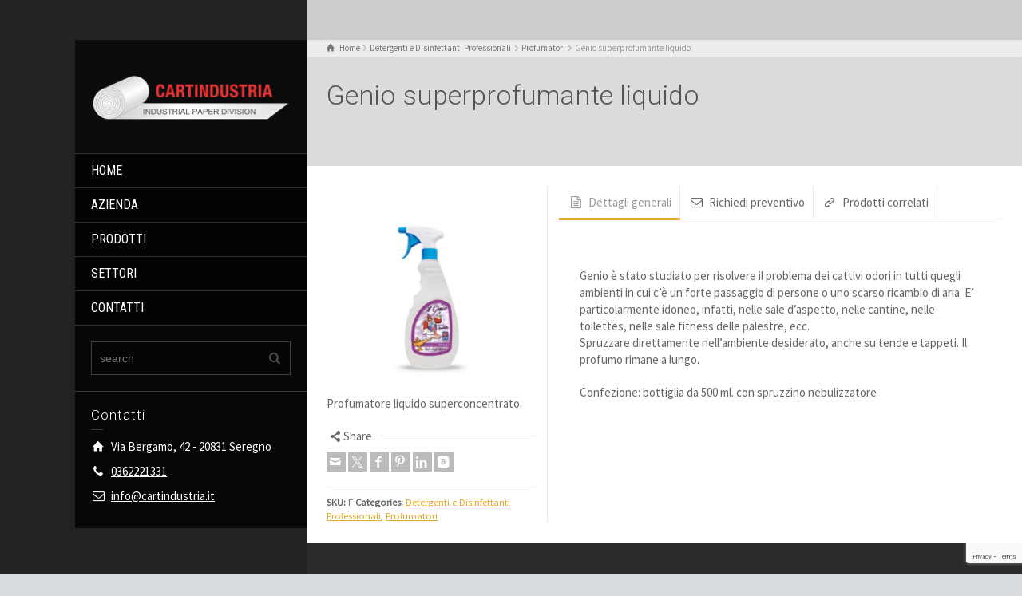

--- FILE ---
content_type: text/html; charset=UTF-8
request_url: https://www.cartindustria.it/detergenti-disinfettanti-professionali/profumatori-ambiente/deofresh/
body_size: 18971
content:
<!doctype html>
<html lang="it-IT" class="no-js">
<head> 
<meta charset="UTF-8" />  
<meta name="viewport" content="width=device-width, initial-scale=1, maximum-scale=1">
 
<meta name='robots' content='index, follow, max-image-preview:large, max-snippet:-1, max-video-preview:-1' />
<script type="text/javascript">/*<![CDATA[ */ var html = document.getElementsByTagName("html")[0]; html.className = html.className.replace("no-js", "js"); window.onerror=function(e,f){var body = document.getElementsByTagName("body")[0]; body.className = body.className.replace("rt-loading", ""); var e_file = document.createElement("a");e_file.href = f;console.log( e );console.log( e_file.pathname );}/* ]]>*/</script>

	<!-- This site is optimized with the Yoast SEO plugin v26.8 - https://yoast.com/product/yoast-seo-wordpress/ -->
	<title>Genio superprofumante liquido - Cartindustria</title>
	<link rel="canonical" href="https://www.cartindustria.it/detergenti-disinfettanti-professionali/profumatori-ambiente/deofresh/" />
	<meta property="og:locale" content="it_IT" />
	<meta property="og:type" content="article" />
	<meta property="og:title" content="Genio superprofumante liquido - Cartindustria" />
	<meta property="og:url" content="https://www.cartindustria.it/detergenti-disinfettanti-professionali/profumatori-ambiente/deofresh/" />
	<meta property="og:site_name" content="Cartindustria" />
	<meta property="article:modified_time" content="2021-12-31T08:27:00+00:00" />
	<meta property="og:image" content="https://www.cartindustria.it/wp-content/uploads/2018/01/genio-ametista-1.jpg" />
	<meta property="og:image:width" content="750" />
	<meta property="og:image:height" content="750" />
	<meta property="og:image:type" content="image/jpeg" />
	<meta name="twitter:card" content="summary_large_image" />
	<meta name="twitter:label1" content="Tempo di lettura stimato" />
	<meta name="twitter:data1" content="1 minuto" />
	<script type="application/ld+json" class="yoast-schema-graph">{"@context":"https://schema.org","@graph":[{"@type":"WebPage","@id":"https://www.cartindustria.it/detergenti-disinfettanti-professionali/profumatori-ambiente/deofresh/","url":"https://www.cartindustria.it/detergenti-disinfettanti-professionali/profumatori-ambiente/deofresh/","name":"Genio superprofumante liquido - Cartindustria","isPartOf":{"@id":"https://www.cartindustria.it/#website"},"primaryImageOfPage":{"@id":"https://www.cartindustria.it/detergenti-disinfettanti-professionali/profumatori-ambiente/deofresh/#primaryimage"},"image":{"@id":"https://www.cartindustria.it/detergenti-disinfettanti-professionali/profumatori-ambiente/deofresh/#primaryimage"},"thumbnailUrl":"https://www.cartindustria.it/wp-content/uploads/2018/01/genio-ametista-1.jpg","datePublished":"2018-01-18T16:33:13+00:00","dateModified":"2021-12-31T08:27:00+00:00","breadcrumb":{"@id":"https://www.cartindustria.it/detergenti-disinfettanti-professionali/profumatori-ambiente/deofresh/#breadcrumb"},"inLanguage":"it-IT","potentialAction":[{"@type":"ReadAction","target":["https://www.cartindustria.it/detergenti-disinfettanti-professionali/profumatori-ambiente/deofresh/"]}]},{"@type":"ImageObject","inLanguage":"it-IT","@id":"https://www.cartindustria.it/detergenti-disinfettanti-professionali/profumatori-ambiente/deofresh/#primaryimage","url":"https://www.cartindustria.it/wp-content/uploads/2018/01/genio-ametista-1.jpg","contentUrl":"https://www.cartindustria.it/wp-content/uploads/2018/01/genio-ametista-1.jpg","width":750,"height":750},{"@type":"BreadcrumbList","@id":"https://www.cartindustria.it/detergenti-disinfettanti-professionali/profumatori-ambiente/deofresh/#breadcrumb","itemListElement":[{"@type":"ListItem","position":1,"name":"Home Page","item":"https://www.cartindustria.it/"},{"@type":"ListItem","position":2,"name":"Genio superprofumante liquido"}]},{"@type":"WebSite","@id":"https://www.cartindustria.it/#website","url":"https://www.cartindustria.it/","name":"Cartindustria","description":"Carta asciugamani, detergenti professionali e tessuto non tessuto","potentialAction":[{"@type":"SearchAction","target":{"@type":"EntryPoint","urlTemplate":"https://www.cartindustria.it/?s={search_term_string}"},"query-input":{"@type":"PropertyValueSpecification","valueRequired":true,"valueName":"search_term_string"}}],"inLanguage":"it-IT"}]}</script>
	<!-- / Yoast SEO plugin. -->


<link rel='dns-prefetch' href='//a.omappapi.com' />
<link rel='dns-prefetch' href='//fonts.googleapis.com' />
<link rel="alternate" type="application/rss+xml" title="Cartindustria &raquo; Feed" href="https://www.cartindustria.it/feed/" />
<link rel="alternate" type="application/rss+xml" title="Cartindustria &raquo; Feed dei commenti" href="https://www.cartindustria.it/comments/feed/" />
<link rel="alternate" title="oEmbed (JSON)" type="application/json+oembed" href="https://www.cartindustria.it/wp-json/oembed/1.0/embed?url=https%3A%2F%2Fwww.cartindustria.it%2Fdetergenti-disinfettanti-professionali%2Fprofumatori-ambiente%2Fdeofresh%2F" />
<link rel="alternate" title="oEmbed (XML)" type="text/xml+oembed" href="https://www.cartindustria.it/wp-json/oembed/1.0/embed?url=https%3A%2F%2Fwww.cartindustria.it%2Fdetergenti-disinfettanti-professionali%2Fprofumatori-ambiente%2Fdeofresh%2F&#038;format=xml" />
		<style>
			.lazyload,
			.lazyloading {
				max-width: 100%;
			}
		</style>
		<style id='wp-img-auto-sizes-contain-inline-css' type='text/css'>
img:is([sizes=auto i],[sizes^="auto," i]){contain-intrinsic-size:3000px 1500px}
/*# sourceURL=wp-img-auto-sizes-contain-inline-css */
</style>
<style id='wp-emoji-styles-inline-css' type='text/css'>

	img.wp-smiley, img.emoji {
		display: inline !important;
		border: none !important;
		box-shadow: none !important;
		height: 1em !important;
		width: 1em !important;
		margin: 0 0.07em !important;
		vertical-align: -0.1em !important;
		background: none !important;
		padding: 0 !important;
	}
/*# sourceURL=wp-emoji-styles-inline-css */
</style>
<link rel='stylesheet' id='cpsh-shortcodes-css' href='https://www.cartindustria.it/wp-content/plugins/column-shortcodes//assets/css/shortcodes.css?ver=1.0.1' type='text/css' media='all' />
<link rel='stylesheet' id='contact-form-7-css' href='https://www.cartindustria.it/wp-content/plugins/contact-form-7/includes/css/styles.css?ver=6.1.4' type='text/css' media='all' />
<link rel='stylesheet' id='wpcf7-redirect-script-frontend-css' href='https://www.cartindustria.it/wp-content/plugins/wpcf7-redirect/build/assets/frontend-script.css?ver=2c532d7e2be36f6af233' type='text/css' media='all' />
<link rel='stylesheet' id='theme-style-all-css' href='https://www.cartindustria.it/wp-content/themes/rttheme19/css/layout1/app.min.css?ver=2.17' type='text/css' media='all' />
<link rel='stylesheet' id='mediaelement-skin-css' href='https://www.cartindustria.it/wp-content/themes/rttheme19/css/mejs-skin.min.css?ver=2.17' type='text/css' media='all' />
<link rel='stylesheet' id='fontello-css' href='https://www.cartindustria.it/wp-content/themes/rttheme19/css/fontello/css/fontello.css?ver=2.17' type='text/css' media='all' />
<link rel='stylesheet' id='js_composer_front-css' href='https://www.cartindustria.it/wp-content/plugins/js_composer/assets/css/js_composer.min.css?ver=8.4.1' type='text/css' media='all' />
<link rel='stylesheet' id='theme-style-css' href='https://www.cartindustria.it/wp-content/themes/cartindustria/style.css?ver=6.9' type='text/css' media='all' />
<link rel='stylesheet' id='theme-dynamic-css' href='https://www.cartindustria.it/wp-content/uploads/rttheme19/dynamic-style.css?ver=260203155111' type='text/css' media='all' />
<link rel='stylesheet' id='rt-google-fonts-css' href='//fonts.googleapis.com/css?family=Roboto%3A300%7CSource+Sans+Pro%3Aregular%7CRoboto+Condensed%3Aregular&#038;subset=latin%2Clatin-ext&#038;ver=1.0.0' type='text/css' media='all' />
<link rel='stylesheet' id='mystickyelements-google-fonts-css' href='https://fonts.googleapis.com/css?family=Poppins%3A400%2C500%2C600%2C700&#038;ver=2.3.2' type='text/css' media='all' />
<link rel='stylesheet' id='font-awesome-css-css' href='https://www.cartindustria.it/wp-content/plugins/mystickyelements-pro/css/font-awesome.min.css?ver=2.3.2' type='text/css' media='all' />
<link rel='stylesheet' id='mystickyelements-front-css-css' href='https://www.cartindustria.it/wp-content/plugins/mystickyelements-pro/css/mystickyelements-front.min.css?ver=2.3.2' type='text/css' media='all' />
<link rel='stylesheet' id='intl-tel-input-css' href='https://www.cartindustria.it/wp-content/plugins/mystickyelements-pro/intl-tel-input-src/build/css/intlTelInput.css?ver=2.3.2' type='text/css' media='all' />
<script type="text/javascript" src="https://www.cartindustria.it/wp-includes/js/jquery/jquery.min.js?ver=3.7.1" id="jquery-core-js"></script>
<script type="text/javascript" src="https://www.cartindustria.it/wp-includes/js/jquery/jquery-migrate.min.js?ver=3.4.1" id="jquery-migrate-js"></script>
<script></script><link rel="https://api.w.org/" href="https://www.cartindustria.it/wp-json/" /><link rel="EditURI" type="application/rsd+xml" title="RSD" href="https://www.cartindustria.it/xmlrpc.php?rsd" />
<meta name="generator" content="WordPress 6.9" />
<link rel='shortlink' href='https://www.cartindustria.it/?p=3214' />
<!-- Schema.org JSON-LD Local Business -->
<script type="application/ld+json">
	{
  	"@context": "https://schema.org",
  	"@type": "LocalBusiness",
  	"address": {
    "@type": "PostalAddress",
    "addressLocality": "Seregno",
    "addressRegion": "Italy",
    "postalCode":"20831",
    "streetAddress": "Via Bergamo, 42"
  	},
  	"description": "Ingrosso detergenti professionali, articoli e prodotti monouso",
  	"name": "Cartindustria Snc",
  	"telephone": "(0039) 0362 221331",
	"url": "https://www.cartindustria.it/",
    "logo": "https://cartindustria.it/wp-content/uploads/2016/07/logo-cartindustria.png",
    "image": "https://www.cartindustria.it/wp-content/uploads/2015/02/prodotti-bagno-home-slide.jpg",	
  	"openingHours": "Mo,Tu,We,Th,Fr 08:30-18:00",
  	"geo": {
    "@type": "GeoCoordinates",
    "latitude": "45.641982",
    "longitude": "9.212042"
 		}, 		
  	"sameAs" : [ ""]
	}
</script>

		<script>
			document.documentElement.className = document.documentElement.className.replace('no-js', 'js');
		</script>
				<style>
			.no-js img.lazyload {
				display: none;
			}

			figure.wp-block-image img.lazyloading {
				min-width: 150px;
			}

			.lazyload,
			.lazyloading {
				--smush-placeholder-width: 100px;
				--smush-placeholder-aspect-ratio: 1/1;
				width: var(--smush-image-width, var(--smush-placeholder-width)) !important;
				aspect-ratio: var(--smush-image-aspect-ratio, var(--smush-placeholder-aspect-ratio)) !important;
			}

						.lazyload, .lazyloading {
				opacity: 0;
			}

			.lazyloaded {
				opacity: 1;
				transition: opacity 400ms;
				transition-delay: 0ms;
			}

					</style>
		
<!--[if lt IE 9]><script src="https://www.cartindustria.it/wp-content/themes/rttheme19/js/html5shiv.min.js"></script><![endif]-->
<!--[if gte IE 9]> <style type="text/css"> .gradient { filter: none; } </style> <![endif]-->

<!--Child Theme:Yes Theme Version:2.17 Plugin Version:2.14-->
<script type="text/javascript" src="//script.crazyegg.com/pages/scripts/0083/2907.js" async="async"></script><meta name="generator" content="Powered by WPBakery Page Builder - drag and drop page builder for WordPress."/>
<meta name="generator" content="Powered by Slider Revolution 6.7.18 - responsive, Mobile-Friendly Slider Plugin for WordPress with comfortable drag and drop interface." />
<script> (function(ss,ex){ window.ldfdr=window.ldfdr||function(){(ldfdr._q=ldfdr._q||[]).push([].slice.call(arguments));}; (function(d,s){ fs=d.getElementsByTagName(s)[0]; function ce(src){ var cs=d.createElement(s); cs.src=src; cs.async=1; fs.parentNode.insertBefore(cs,fs); }; ce('https://sc.lfeeder.com/lftracker_v1_'+ss+(ex?'_'+ex:'')+'.js'); })(document,'script'); })('lYNOR8x2Vjq4WQJZ'); </script>
<!-- Google Tag Manager -->
<script>(function(w,d,s,l,i){w[l]=w[l]||[];w[l].push({'gtm.start':
new Date().getTime(),event:'gtm.js'});var f=d.getElementsByTagName(s)[0],
j=d.createElement(s),dl=l!='dataLayer'?'&l='+l:'';j.async=true;j.src=
'https://www.googletagmanager.com/gtm.js?id='+i+dl;f.parentNode.insertBefore(j,f);
})(window,document,'script','dataLayer','GTM-P6HP24P');</script>
<!-- End Google Tag Manager --><link rel="icon" href="https://www.cartindustria.it/wp-content/uploads/2018/04/cropped-immagine-sito-32x32.png" sizes="32x32" />
<link rel="icon" href="https://www.cartindustria.it/wp-content/uploads/2018/04/cropped-immagine-sito-192x192.png" sizes="192x192" />
<link rel="apple-touch-icon" href="https://www.cartindustria.it/wp-content/uploads/2018/04/cropped-immagine-sito-180x180.png" />
<meta name="msapplication-TileImage" content="https://www.cartindustria.it/wp-content/uploads/2018/04/cropped-immagine-sito-270x270.png" />
<script>function setREVStartSize(e){
			//window.requestAnimationFrame(function() {
				window.RSIW = window.RSIW===undefined ? window.innerWidth : window.RSIW;
				window.RSIH = window.RSIH===undefined ? window.innerHeight : window.RSIH;
				try {
					var pw = document.getElementById(e.c).parentNode.offsetWidth,
						newh;
					pw = pw===0 || isNaN(pw) || (e.l=="fullwidth" || e.layout=="fullwidth") ? window.RSIW : pw;
					e.tabw = e.tabw===undefined ? 0 : parseInt(e.tabw);
					e.thumbw = e.thumbw===undefined ? 0 : parseInt(e.thumbw);
					e.tabh = e.tabh===undefined ? 0 : parseInt(e.tabh);
					e.thumbh = e.thumbh===undefined ? 0 : parseInt(e.thumbh);
					e.tabhide = e.tabhide===undefined ? 0 : parseInt(e.tabhide);
					e.thumbhide = e.thumbhide===undefined ? 0 : parseInt(e.thumbhide);
					e.mh = e.mh===undefined || e.mh=="" || e.mh==="auto" ? 0 : parseInt(e.mh,0);
					if(e.layout==="fullscreen" || e.l==="fullscreen")
						newh = Math.max(e.mh,window.RSIH);
					else{
						e.gw = Array.isArray(e.gw) ? e.gw : [e.gw];
						for (var i in e.rl) if (e.gw[i]===undefined || e.gw[i]===0) e.gw[i] = e.gw[i-1];
						e.gh = e.el===undefined || e.el==="" || (Array.isArray(e.el) && e.el.length==0)? e.gh : e.el;
						e.gh = Array.isArray(e.gh) ? e.gh : [e.gh];
						for (var i in e.rl) if (e.gh[i]===undefined || e.gh[i]===0) e.gh[i] = e.gh[i-1];
											
						var nl = new Array(e.rl.length),
							ix = 0,
							sl;
						e.tabw = e.tabhide>=pw ? 0 : e.tabw;
						e.thumbw = e.thumbhide>=pw ? 0 : e.thumbw;
						e.tabh = e.tabhide>=pw ? 0 : e.tabh;
						e.thumbh = e.thumbhide>=pw ? 0 : e.thumbh;
						for (var i in e.rl) nl[i] = e.rl[i]<window.RSIW ? 0 : e.rl[i];
						sl = nl[0];
						for (var i in nl) if (sl>nl[i] && nl[i]>0) { sl = nl[i]; ix=i;}
						var m = pw>(e.gw[ix]+e.tabw+e.thumbw) ? 1 : (pw-(e.tabw+e.thumbw)) / (e.gw[ix]);
						newh =  (e.gh[ix] * m) + (e.tabh + e.thumbh);
					}
					var el = document.getElementById(e.c);
					if (el!==null && el) el.style.height = newh+"px";
					el = document.getElementById(e.c+"_wrapper");
					if (el!==null && el) {
						el.style.height = newh+"px";
						el.style.display = "block";
					}
				} catch(e){
					console.log("Failure at Presize of Slider:" + e)
				}
			//});
		  };</script>
<noscript><style> .wpb_animate_when_almost_visible { opacity: 1; }</style></noscript><link rel='stylesheet' id='rs-plugin-settings-css' href='//www.cartindustria.it/wp-content/plugins/revslider/sr6/assets/css/rs6.css?ver=6.7.18' type='text/css' media='all' />
<style id='rs-plugin-settings-inline-css' type='text/css'>
#rs-demo-id {}
/*# sourceURL=rs-plugin-settings-inline-css */
</style>
</head>
<body data-rsssl=1 class="wp-singular products-template-default single single-products postid-3214 wp-embed-responsive wp-theme-rttheme19 wp-child-theme-cartindustria rt-loading  layout1 wpb-js-composer js-comp-ver-8.4.1 vc_responsive">
<!-- Google Tag Manager (noscript) -->
<noscript><iframe src="https://www.googletagmanager.com/ns.html?id=GTM-P6HP24P"
height="0" width="0" style="display:none;visibility:hidden"></iframe></noscript>
<!-- End Google Tag Manager (noscript) -->

		<!-- loader -->
		<div id="loader-wrapper"><div id="loader"></div></div>
		<!-- / #loader -->
		
<!-- background wrapper -->
<div id="container">   
 
	
	<!-- left side -->
			

	<div id="left_side" class="fixed_position scroll classic active " data-parallax-effect="on">
		<!-- left side background --><div class="left-side-background-holder"><div class="left-side-background"></div></div>


				
		<!-- side contents -->
		<div id="side_content" data-position-y="0">

			
			<!-- logo -->
			<div id="logo" class="site-logo">
				 <a href="https://www.cartindustria.it" title="Cartindustria"><img data-src="https://www.cartindustria.it/wp-content/uploads/2018/09/logo-cartindustria.png" alt="Cartindustria" width="504" height="125" class="main_logo lazyload" data-srcset="https://www.cartindustria.it/wp-content/uploads/2018/09/logo-cartindustria.png 1.3x" src="[data-uri]" style="--smush-placeholder-width: 504px; --smush-placeholder-aspect-ratio: 504/125;" /></a> 			</div><!-- / end #logo -->

			
			<!-- navigation holder -->
			<div class="navigation_holder side-element">

				<!-- navigation holder -->
				    

				<ul id="navigation" class="menu"><li id='menu-item-2659' data-depth='0' class="menu-item menu-item-type-post_type menu-item-object-page menu-item-home"><a  href="https://www.cartindustria.it/">HOME</a> </li>
<li id='menu-item-2653' data-depth='0' class="menu-item menu-item-type-post_type menu-item-object-page"><a  href="https://www.cartindustria.it/azienda-cartindustria/">AZIENDA</a> </li>
<li id='menu-item-2657' data-depth='0' class="menu-item menu-item-type-post_type menu-item-object-page menu-item-has-children"><a  href="https://www.cartindustria.it/nostri-prodotti/">PRODOTTI</a> 
<ul class="sub-menu">
<li id='menu-item-2824' data-depth='1' class="menu-item menu-item-type-taxonomy menu-item-object-product_categories menu-item-has-children"><a  href="https://www.cartindustria.it/carta-asciugamani-dispenser/">Dispenser e carta asciugamani</a> 
	<ul class="sub-menu">
<li id='menu-item-5228' data-depth='2' class="menu-item menu-item-type-taxonomy menu-item-object-product_categories"><a  href="https://www.cartindustria.it/carta-asciugamani-dispenser/rotoli-a-taglio-automatico/">Rotoli a taglio automatico</a> </li>
<li id='menu-item-5230' data-depth='2' class="menu-item menu-item-type-taxonomy menu-item-object-product_categories"><a  href="https://www.cartindustria.it/carta-asciugamani-dispenser/foglietti-piegati/">Foglietti piegati</a> </li>
	</ul>
</li>
<li id='menu-item-2827' data-depth='1' class="menu-item menu-item-type-taxonomy menu-item-object-product_categories menu-item-has-children"><a  href="https://www.cartindustria.it/carta-igienica-dispenser/">Carta Igienica e Dispenser</a> 
	<ul class="sub-menu">
<li id='menu-item-2830' data-depth='2' class="menu-item menu-item-type-taxonomy menu-item-object-product_categories"><a  href="https://www.cartindustria.it/carta-igienica-dispenser/jumbo-baby-jumbo/">Jumbo e baby jumbo</a> </li>
<li id='menu-item-2829' data-depth='2' class="menu-item menu-item-type-taxonomy menu-item-object-product_categories"><a  href="https://www.cartindustria.it/carta-igienica-dispenser/interfogliata/">Interfogliata</a> </li>
<li id='menu-item-2831' data-depth='2' class="menu-item menu-item-type-taxonomy menu-item-object-product_categories"><a  href="https://www.cartindustria.it/carta-igienica-dispenser/rotolini-tradizionale/">Rotolino tradizionale</a> </li>
	</ul>
</li>
<li id='menu-item-2839' data-depth='1' class="menu-item menu-item-type-taxonomy menu-item-object-product_categories menu-item-has-children"><a  href="https://www.cartindustria.it/sapone-lavamani-dispenser/">Sapone e Dispenser Professionali</a> 
	<ul class="sub-menu">
<li id='menu-item-4861' data-depth='2' class="menu-item menu-item-type-taxonomy menu-item-object-product_categories"><a  href="https://www.cartindustria.it/sapone-lavamani-dispenser/colonnine-per-gel-igienizzante/">Colonnine per gel igienizzante</a> </li>
<li id='menu-item-2840' data-depth='2' class="menu-item menu-item-type-taxonomy menu-item-object-product_categories"><a  href="https://www.cartindustria.it/sapone-lavamani-dispenser/area-bagno/">Area bagno</a> </li>
<li id='menu-item-2841' data-depth='2' class="menu-item menu-item-type-taxonomy menu-item-object-product_categories"><a  href="https://www.cartindustria.it/sapone-lavamani-dispenser/lavamani-industriali/">Gel e creme lavamani Industriali</a> </li>
	</ul>
</li>
<li id='menu-item-3151' data-depth='1' class="menu-item menu-item-type-taxonomy menu-item-object-product_categories"><a  href="https://www.cartindustria.it/complementi-area-bagno/">Complementi area bagno</a> </li>
<li id='menu-item-2836' data-depth='1' class="menu-item menu-item-type-taxonomy menu-item-object-product_categories"><a  href="https://www.cartindustria.it/disinfettanti-haccp/">Detergenti disinfettanti HACCP</a> </li>
<li id='menu-item-2832' data-depth='1' class="menu-item menu-item-type-taxonomy menu-item-object-product_categories current-products-ancestor current-menu-parent current-products-parent menu-item-has-children"><a  href="https://www.cartindustria.it/detergenti-disinfettanti-professionali/">Detergenti e Disinfettanti Professionali</a> 
	<ul class="sub-menu">
<li id='menu-item-2837' data-depth='2' class="menu-item menu-item-type-taxonomy menu-item-object-product_categories"><a  href="https://www.cartindustria.it/detergenti-disinfettanti-professionali/linea-lavastoviglie/">Linea lavastoviglie</a> </li>
<li id='menu-item-2834' data-depth='2' class="menu-item menu-item-type-taxonomy menu-item-object-product_categories"><a  href="https://www.cartindustria.it/detergenti-disinfettanti-professionali/detergenti-sgrassanti/">Detergenti sgrassatori</a> </li>
<li id='menu-item-2833' data-depth='2' class="menu-item menu-item-type-taxonomy menu-item-object-product_categories"><a  href="https://www.cartindustria.it/detergenti-disinfettanti-professionali/complementari/">Complementari</a> </li>
<li id='menu-item-2838' data-depth='2' class="menu-item menu-item-type-taxonomy menu-item-object-product_categories current-products-ancestor current-menu-parent current-products-parent"><a  href="https://www.cartindustria.it/detergenti-disinfettanti-professionali/profumatori-ambiente/">Profumatori</a> </li>
<li id='menu-item-2835' data-depth='2' class="menu-item menu-item-type-taxonomy menu-item-object-product_categories"><a  href="https://www.cartindustria.it/detergenti-disinfettanti-professionali/linea-disinfestazione/">Linea disinfestazione</a> </li>
<li id='menu-item-4576' data-depth='2' class="menu-item menu-item-type-taxonomy menu-item-object-product_categories"><a  href="https://www.cartindustria.it/detergenti-disinfettanti-professionali/superconcentrati-ecologici/">Superconcentrati Ecologici</a> </li>
	</ul>
</li>
<li id='menu-item-2820' data-depth='1' class="menu-item menu-item-type-taxonomy menu-item-object-product_categories menu-item-has-children"><a  href="https://www.cartindustria.it/bobine-carta-tnt/">Bobine in carta industriale e in tessuto non tessuto</a> 
	<ul class="sub-menu">
<li id='menu-item-2823' data-depth='2' class="menu-item menu-item-type-taxonomy menu-item-object-product_categories"><a  href="https://www.cartindustria.it/bobine-carta-tnt/tessuto-non-tessuto/">Tessuto non tessuto</a> </li>
<li id='menu-item-2822' data-depth='2' class="menu-item menu-item-type-taxonomy menu-item-object-product_categories"><a  href="https://www.cartindustria.it/bobine-carta-tnt/pura-cellulosa/">Pura cellulosa</a> </li>
<li id='menu-item-2821' data-depth='2' class="menu-item menu-item-type-taxonomy menu-item-object-product_categories"><a  href="https://www.cartindustria.it/bobine-carta-tnt/cellulosa-riciclata/">Cellulosa riciclata</a> </li>
	</ul>
</li>
<li id='menu-item-5447' data-depth='1' class="menu-item menu-item-type-taxonomy menu-item-object-product_categories menu-item-has-children"><a  href="https://www.cartindustria.it/articoli-per-asportotake-away-e-delivery/">Articoli monouso per Asporto\Take Away e Delivery</a> 
	<ul class="sub-menu">
<li id='menu-item-2797' data-depth='2' class="menu-item menu-item-type-taxonomy menu-item-object-product_categories"><a  href="https://www.cartindustria.it/apparecchiamento-tavola-monouso/articoli-in-plastica-monouso/">Articoli in plastica monouso</a> </li>
<li id='menu-item-4560' data-depth='2' class="menu-item menu-item-type-taxonomy menu-item-object-product_categories"><a  href="https://www.cartindustria.it/apparecchiamento-tavola-monouso/articoli-biodegradabili-monouso/">Articoli biodegradabili e compostabili monouso</a> </li>
	</ul>
</li>
<li id='menu-item-2796' data-depth='1' class="menu-item menu-item-type-taxonomy menu-item-object-product_categories menu-item-has-children"><a  href="https://www.cartindustria.it/apparecchiamento-tavola-monouso/">Apparecchiamento Tavola Monouso</a> 
	<ul class="sub-menu">
<li id='menu-item-2800' data-depth='2' class="menu-item menu-item-type-taxonomy menu-item-object-product_categories"><a  href="https://www.cartindustria.it/apparecchiamento-tavola-monouso/tovaglioli-tovaglie-tnt/">Tovaglioli e tovaglie in TNT</a> </li>
<li id='menu-item-2798' data-depth='2' class="menu-item menu-item-type-taxonomy menu-item-object-product_categories"><a  href="https://www.cartindustria.it/apparecchiamento-tavola-monouso/buste-portapanino/">Buste portapanino</a> </li>
<li id='menu-item-2799' data-depth='2' class="menu-item menu-item-type-taxonomy menu-item-object-product_categories"><a  href="https://www.cartindustria.it/apparecchiamento-tavola-monouso/tovaglioli-e-tovaglie-carte/">Tovaglioli e tovaglie in carta</a> </li>
	</ul>
</li>
<li id='menu-item-2888' data-depth='1' class="menu-item menu-item-type-taxonomy menu-item-object-product_categories menu-item-has-children"><a  href="https://www.cartindustria.it/articoli-industriali/">Articoli Industriali</a> 
	<ul class="sub-menu">
<li id='menu-item-2889' data-depth='2' class="menu-item menu-item-type-taxonomy menu-item-object-product_categories"><a  href="https://www.cartindustria.it/articoli-industriali/film-estensibile/">Film estensibile</a> </li>
<li id='menu-item-2890' data-depth='2' class="menu-item menu-item-type-taxonomy menu-item-object-product_categories"><a  href="https://www.cartindustria.it/articoli-industriali/guanti/">Guanti professionali</a> </li>
<li id='menu-item-2891' data-depth='2' class="menu-item menu-item-type-taxonomy menu-item-object-product_categories"><a  href="https://www.cartindustria.it/articoli-industriali/mascherine-camice-tnt/">Mascherine e camici</a> </li>
<li id='menu-item-2892' data-depth='2' class="menu-item menu-item-type-taxonomy menu-item-object-product_categories"><a  href="https://www.cartindustria.it/articoli-industriali/tyvek/">Abbigliamento in Tyvek</a> </li>
	</ul>
</li>
<li id='menu-item-2814' data-depth='1' class="menu-item menu-item-type-taxonomy menu-item-object-product_categories menu-item-has-children"><a  href="https://www.cartindustria.it/attrezzature-professionali-pulizie/">Attrezzature Professionali di Pulizia</a> 
	<ul class="sub-menu">
<li id='menu-item-5229' data-depth='2' class="menu-item menu-item-type-taxonomy menu-item-object-product_categories"><a  href="https://www.cartindustria.it/attrezzature-professionali-pulizie/sacchi-della-spazzatura/">Sacchi della spazzatura</a> </li>
<li id='menu-item-2815' data-depth='2' class="menu-item menu-item-type-taxonomy menu-item-object-product_categories"><a  href="https://www.cartindustria.it/attrezzature-professionali-pulizie/carrelli-con-ruote/">Carrelli per pulizie con ruote</a> </li>
<li id='menu-item-2819' data-depth='2' class="menu-item menu-item-type-taxonomy menu-item-object-product_categories"><a  href="https://www.cartindustria.it/attrezzature-professionali-pulizie/scope-moci-bandiere/">Scope, moci e bandiere in cotone</a> </li>
<li id='menu-item-2816' data-depth='2' class="menu-item menu-item-type-taxonomy menu-item-object-product_categories"><a  href="https://www.cartindustria.it/attrezzature-professionali-pulizie/panni-spugne-professionali/">Panni e spugne professionali</a> </li>
	</ul>
</li>
<li id='menu-item-2801' data-depth='1' class="menu-item menu-item-type-taxonomy menu-item-object-product_categories menu-item-has-children"><a  href="https://www.cartindustria.it/articoli-dentisti-tattoo-veterinari/">Articoli per Dentisti, Tattoo e Veterinari</a> 
	<ul class="sub-menu">
<li id='menu-item-2803' data-depth='2' class="menu-item menu-item-type-taxonomy menu-item-object-product_categories"><a  href="https://www.cartindustria.it/articoli-dentisti-tattoo-veterinari/guanti-monouso/">Guanti monouso</a> </li>
<li id='menu-item-2802' data-depth='2' class="menu-item menu-item-type-taxonomy menu-item-object-product_categories"><a  href="https://www.cartindustria.it/articoli-dentisti-tattoo-veterinari/detergenti-disinfettanti/">Detergenti disinfettanti</a> </li>
<li id='menu-item-2804' data-depth='2' class="menu-item menu-item-type-taxonomy menu-item-object-product_categories"><a  href="https://www.cartindustria.it/articoli-dentisti-tattoo-veterinari/articoli-monouso/">Articoli monouso</a> </li>
	</ul>
</li>
<li id='menu-item-2810' data-depth='1' class="menu-item menu-item-type-taxonomy menu-item-object-product_categories menu-item-has-children"><a  href="https://www.cartindustria.it/articoli-nido-materna/">Articoli per Asili Nido e Scuole Materne</a> 
	<ul class="sub-menu">
<li id='menu-item-2813' data-depth='2' class="menu-item menu-item-type-taxonomy menu-item-object-product_categories"><a  href="https://www.cartindustria.it/articoli-nido-materna/pannolini-salviettine-creme/">Pannolini, salviettine imbevute e creme</a> </li>
<li id='menu-item-2811' data-depth='2' class="menu-item menu-item-type-taxonomy menu-item-object-product_categories"><a  href="https://www.cartindustria.it/articoli-nido-materna/detergenti-disinfettanti-articoli-nido-materna/">Detergenti disinfettanti</a> </li>
<li id='menu-item-2812' data-depth='2' class="menu-item menu-item-type-taxonomy menu-item-object-product_categories"><a  href="https://www.cartindustria.it/articoli-nido-materna/monouso/">Articoli monouso</a> </li>
	</ul>
</li>
<li id='menu-item-2805' data-depth='1' class="menu-item menu-item-type-taxonomy menu-item-object-product_categories menu-item-has-children"><a  href="https://www.cartindustria.it/articoli-estetica/">Articoli per Centri Estetici</a> 
	<ul class="sub-menu">
<li id='menu-item-2809' data-depth='2' class="menu-item menu-item-type-taxonomy menu-item-object-product_categories"><a  href="https://www.cartindustria.it/articoli-estetica/prodotti-monouso-tnt/">Prodotti monouso in TNT</a> </li>
<li id='menu-item-2807' data-depth='2' class="menu-item menu-item-type-taxonomy menu-item-object-product_categories"><a  href="https://www.cartindustria.it/articoli-estetica/linea-epilazione/">Linea epilazione</a> </li>
<li id='menu-item-2806' data-depth='2' class="menu-item menu-item-type-taxonomy menu-item-object-product_categories"><a  href="https://www.cartindustria.it/articoli-estetica/creme-abbronzanti/">Creme abbronzanti e olio da massaggio</a> </li>
	</ul>
</li>
<li id='menu-item-2792' data-depth='1' class="menu-item menu-item-type-taxonomy menu-item-object-product_categories menu-item-has-children"><a  href="https://www.cartindustria.it/abbigliamento-professionale/">Abbigliamento Professionale</a> 
	<ul class="sub-menu">
<li id='menu-item-2795' data-depth='2' class="menu-item menu-item-type-taxonomy menu-item-object-product_categories"><a  href="https://www.cartindustria.it/abbigliamento-professionale/linea-ristorazione-tovaglie-stoffa/">Linea Ristorazione, Alberghiero e Tovagliato in Stoffa</a> </li>
<li id='menu-item-2794' data-depth='2' class="menu-item menu-item-type-taxonomy menu-item-object-product_categories"><a  href="https://www.cartindustria.it/abbigliamento-professionale/linea-medico-dentistica/">Linea settore medico</a> </li>
<li id='menu-item-2793' data-depth='2' class="menu-item menu-item-type-taxonomy menu-item-object-product_categories"><a  href="https://www.cartindustria.it/abbigliamento-professionale/linea-estetica/">Linea Estetica e Hair Stylist</a> </li>
	</ul>
</li>
</ul>
</li>
<li id='menu-item-4279' data-depth='0' class="menu-item menu-item-type-custom menu-item-object-custom menu-item-has-children"><a  href="#">SETTORI</a> 
<ul class="sub-menu">
<li id='menu-item-4284' data-depth='1' class="menu-item menu-item-type-custom menu-item-object-custom"><a  href="https://www.cartindustria.it/settori/monouso-detergenti-e-consumabile-per-studio-medico">Monouso, detergenti e rotoli lenzuolini per il settore medico</a> </li>
<li id='menu-item-4280' data-depth='1' class="menu-item menu-item-type-custom menu-item-object-custom"><a  href="https://www.cartindustria.it/settori/prodotti-monouso-e-pulizia-per-asilo-nido">Prodotti monouso e disinfettanti per asilo nido</a> </li>
<li id='menu-item-4281' data-depth='1' class="menu-item menu-item-type-custom menu-item-object-custom"><a  href="https://www.cartindustria.it/settori/monouso-e-pulizia-per-la-ristorazione">Articoli monouso e detergenti per la ristorazione</a> </li>
<li id='menu-item-4282' data-depth='1' class="menu-item menu-item-type-custom menu-item-object-custom"><a  href="https://www.cartindustria.it/settori/monouso-e-detergenti-per-lindustria">Carta, tessuto non tessuto e detergenti per l’industria</a> </li>
<li id='menu-item-4283' data-depth='1' class="menu-item menu-item-type-custom menu-item-object-custom"><a  href="https://www.cartindustria.it/settori/detergenti-e-prodotti-monouso-per-scuola-materna">Carta uso igienico e detergenti per scuola materna</a> </li>
</ul>
</li>
<li id='menu-item-2656' data-depth='0' class="menu-item menu-item-type-post_type menu-item-object-page"><a  href="https://www.cartindustria.it/contatti-cartindustria/">CONTATTI</a> </li>
</ul>					
			</div><!-- / end .navigation_holder -->
	
			<div id="tools" class="widgets_holder side-element sidebar-widgets"><div class="widget widget_search"><form method="get"  action="https://www.cartindustria.it/"  class="wp-search-form rt_form">
	<ul>
		<li><input type="text" class='search showtextback' placeholder="search" name="s" /><span class="icon-search-1"></span></li>
	</ul>
	</form></div></div>
            <!-- widgets holder -->
            <div class="widgets_holder side-element sidebar-widgets">
    			<div id="contact_info-4" class="widget widget_contact_info"><h5>Contatti</h5><div class="with_icons style-1"><div><span class="icon icon-home"></span><div>Via Bergamo, 42 - 20831 Seregno</div></div><div><span class="icon icon-phone"></span><div><a href="tel:0362221331">0362221331</a></div></div><div><span class="icon icon-mail-1"></span><div><a href="mailto:info@cartindustria.it">info@cartindustria.it</a></div></div></div></div>            </div><!-- / end .widgets_holder -->

			

		</div><!-- / end #side_content -->


 	</div><!-- / end #left_side -->



	<!-- right side -->
	<div id="right_side" data-scrool-top="">

		<div id="top_bar" class="clearfix">

			<!-- top bar -->
			
				<div class="top_bar_container">    

		 			<!-- mobile logo -->
					<div id="mobile-logo" class="site-logo">

						<!-- mobile menu button -->
						<div class="mobile-menu-button icon-menu"></div>

						<!-- logo holder -->
						<div class="logo-holder">
							 <a href="https://www.cartindustria.it" title="Cartindustria"><img data-src="https://www.cartindustria.it/wp-content/uploads/2018/09/logo-cartindustria.png" alt="Cartindustria" width="504" height="125" class="main_logo lazyload" data-srcset="https://www.cartindustria.it/wp-content/uploads/2018/09/logo-cartindustria.png 1.3x" src="[data-uri]" style="--smush-placeholder-width: 504px; --smush-placeholder-aspect-ratio: 504/125;" /></a> 						</div><!-- / end .logo-holder -->
					</div><!-- / end #mobile-logo -->


				</div><!-- / end div .top_bar_container -->    
			
		</div><!-- / end section #top_bar -->    

		<!-- main contents -->
		<div id="main_content">

		
<div class="content_row row sub_page_header fullwidth " style="background-color: rgba(255, 255, 255, 0.3);">
	
	<div class="content_row_wrapper  default" ><div class="col col-sm-12"><div class="breadcrumb"><ol itemscope itemtype="https://schema.org/BreadcrumbList">
<li itemprop="itemListElement" itemscope itemtype="https://schema.org/ListItem">
<a itemprop="item" typeof="WebPage" class="icon-home" href="https://www.cartindustria.it"><span itemprop="name">Home</span></a>
<meta itemprop="position" content="1"></li>
 <span class="icon-angle-right"></span> <li itemprop="itemListElement" itemscope itemtype="https://schema.org/ListItem">
<a itemprop="item" typeof="WebPage" class="" href="https://www.cartindustria.it/detergenti-disinfettanti-professionali/"><span itemprop="name">Detergenti e Disinfettanti Professionali</span></a>
<meta itemprop="position" content="2"></li>
 <span class="icon-angle-right"></span> <li itemprop="itemListElement" itemscope itemtype="https://schema.org/ListItem">
<a itemprop="item" typeof="WebPage" class="" href="https://www.cartindustria.it/detergenti-disinfettanti-professionali/profumatori-ambiente/"><span itemprop="name">Profumatori</span></a>
<meta itemprop="position" content="3"></li>
 <span class="icon-angle-right"></span> <li itemprop="itemListElement" itemscope itemtype="https://schema.org/ListItem">
<span itemprop="name">Genio superprofumante liquido</span>
<meta itemprop="position" content="4"></li>
</ol>
</div><section class="page-title"><h1>Genio superprofumante liquido</h1></section></div></div>
</div>

		<div  class="content_row default-style no-composer  default no-sidebar"><div class="content_row_wrapper clearfix "><div class="col col-sm-12 col-xs-12 ">
				 
	 

			 

				
<div class="row border_grid fixed_heights single-products" itemscope itemtype="http://schema.org/Product">
	
		<div class="product-summary col col-sm-4 col-xs-12">

								<div class="row  ">
					
											<div class="col col-sm-12 col-xs-12">
					
							
				<div id="slider-3214-product-image-carosel" class="rt-carousel rt-image-carousel carousel-holder clearfix product-image-carosel rt-image-carousel" data-item-width="1" data-nav="true" data-dots="false" data-margin="15" data-autoplay="true" data-timeout="7500" data-loop="false" data-tablet-item-width="" data-mobile-item-width="1">
					<div class="owl-carousel">
						<div><a id="lightbox-334568" class="imgeffect zoom lightbox_" data-group="slider-carousel-988342" title="Enlarge Image" data-title="genio ametista" data-sub-html="#lightbox-334568-description" data-thumbnail="https://www.cartindustria.it/wp-content/uploads/2018/01/genio-ametista-1-75x50.jpg" data-thumbTooltip="" data-scaleUp="" data-href="" data-width="" data-height="" data-flashHasPriority="" data-poster="" data-autoplay="" data-audiotitle="" data-html="" href="https://www.cartindustria.it/wp-content/uploads/2018/01/genio-ametista-1.jpg" ><img data-src="https://www.cartindustria.it/wp-content/uploads/2018/01/genio-ametista-1-640x640.jpg" alt="" itemprop="image" src="[data-uri]" class="lazyload" style="--smush-placeholder-width: 640px; --smush-placeholder-aspect-ratio: 640/640;"></a>
			<div class="lighbox-description hidden" id="lightbox-334568-description">
				<strong>genio ametista</strong><br>
				
			</div></div>
					</div>
					
				</div>
			 

					
							<p itemprop="description">Profumatore liquido superconcentrato</p>
		<div class="social_share_holder">
		<div class="share_text"><span class="icon-share">Share</span></div>
		<ul class="social_media"><li class="mail"><a class="icon-mail " href="mailto:?body=https%3A%2F%2Fwww.cartindustria.it%2Fdetergenti-disinfettanti-professionali%2Fprofumatori-ambiente%2Fdeofresh%2F" title="Email" rel="nofollow"><span>Email</span></a></li><li class="twitter"><a class="icon-twitter " href="#" data-url="http://twitter.com/intent/tweet?text=Genio+superprofumante+liquido+https%3A%2F%2Fwww.cartindustria.it%2Fdetergenti-disinfettanti-professionali%2Fprofumatori-ambiente%2Fdeofresh%2F" title="X" rel="nofollow"><span>X</span></a></li><li class="facebook"><a class="icon-facebook " href="#" data-url="http://www.facebook.com/sharer/sharer.php?u=https%3A%2F%2Fwww.cartindustria.it%2Fdetergenti-disinfettanti-professionali%2Fprofumatori-ambiente%2Fdeofresh%2F&amp;title=Genio+superprofumante+liquido" title="Facebook" rel="nofollow"><span>Facebook</span></a></li><li class="pinterest"><a class="icon-pinterest " href="#" data-url="http://pinterest.com/pin/create/bookmarklet/?media=https%3A%2F%2Fwww.cartindustria.it%2Fwp-content%2Fuploads%2F2018%2F01%2Fgenio-ametista-1.jpg&amp;url=https%3A%2F%2Fwww.cartindustria.it%2Fdetergenti-disinfettanti-professionali%2Fprofumatori-ambiente%2Fdeofresh%2F&amp;is_video=false&amp;description=Genio+superprofumante+liquido" title="Pinterest" rel="nofollow"><span>Pinterest</span></a></li><li class="linkedin"><a class="icon-linkedin " href="#" data-url="http://www.linkedin.com/shareArticle?mini=true&amp;url=https%3A%2F%2Fwww.cartindustria.it%2Fdetergenti-disinfettanti-professionali%2Fprofumatori-ambiente%2Fdeofresh%2F&amp;title=Genio+superprofumante+liquido&amp;source=" title="Linkedin" rel="nofollow"><span>Linkedin</span></a></li><li class="vkontakte"><a class="icon-vkontakte " href="#" data-url="http://vkontakte.ru/share.php?url=https%3A%2F%2Fwww.cartindustria.it%2Fdetergenti-disinfettanti-professionali%2Fprofumatori-ambiente%2Fdeofresh%2F" title="Vkontakte" rel="nofollow"><span>Vkontakte</span></a></li></ul>
		</div><div class="product_meta"><span class="sku_wrapper"><span class="sku"><b>SKU:</b> F  </span></span> <span class="posted_in"><b>Categories:</b> <a href="https://www.cartindustria.it/detergenti-disinfettanti-professionali/" rel="tag">Detergenti e Disinfettanti Professionali</a>, <a href="https://www.cartindustria.it/detergenti-disinfettanti-professionali/profumatori-ambiente/" rel="tag">Profumatori</a></span></div>
							<meta itemprop="name" content="Genio superprofumante liquido">
							<meta itemprop="url" content="https://www.cartindustria.it/detergenti-disinfettanti-professionali/profumatori-ambiente/deofresh/"> 
							<span itemprop="offers" itemscope itemtype="http://schema.org/Offer"><meta itemprop="price" content=""></span>
					</div><!-- end .col -->	

				</div><!-- end .row -->


		</div><!-- end .col -->	




			<div class="col col-sm-8  col-xs-12">

			<div class="rt_tabs clearfix  tab-style-1" id="single-product-details" data-tab-style="tab-style-1"><ul class="tab_nav hidden-xs"><li class="tab_title  active" id="tab-general-details-title" data-tab-number="1"><span class="icon-doc-alt"></span>Dettagli generali<br />
</li><li class="tab_title " id="tab-2-title" data-tab-number="2"><span class="icon-mail-1"></span>Richiedi preventivo</li><li class="tab_title " id="tab-related-products-title" data-tab-number="3"><span class="icon-link"></span>Prodotti correlati</li></ul><div class="tab_contents"><div class="tab_content_wrapper animation  active" id="tab-general-details" data-tab-content="1">
						<div id="tab-general-details-inline-title" class="tab_title visible-xs" data-tab-number="1"><span class="icon-doc-alt"></span>Dettagli generali<br />
</div>
						<div class="tab_content"><div  class="content_row row vc_row wpb_row  default-style default" >
	
	<div class="content_row_wrapper  " >
	<div class="vc_col-sm-12 wpb_column vc_column_container">
		<div class="wpb_wrapper">
			
	<div class="wpb_text_column wpb_content_element" >
		<div class="wpb_wrapper">
			<p>Genio è stato studiato per risolvere il problema dei cattivi odori in tutti quegli ambienti in cui c&#8217;è un forte passaggio di persone o uno scarso ricambio di aria. E&#8217; particolarmente idoneo, infatti, nelle sale d&#8217;aspetto, nelle cantine, nelle toilettes, nelle sale fitness delle palestre, ecc.<br />
Spruzzare direttamente nell&#8217;ambiente desiderato, anche su tende e tappeti. Il profumo rimane a lungo.</p>
<p>Confezione: bottiglia da 500 ml. con spruzzino nebulizzatore</p>

		</div>
	</div>

		</div>
	</div>

</div>
</div>

<div  class="content_row row vc_row wpb_row  default-style default" >
	
	<div class="content_row_wrapper  " >
	<div class="vc_col-sm-12 wpb_column vc_column_container">
		<div class="wpb_wrapper">
			
		</div>
	</div>

</div>
</div>
</div>
					</div><div class="tab_content_wrapper animation " id="tab-2" data-tab-content="2">
						<div id="tab-2-inline-title" class="tab_title visible-xs" data-tab-number="2"><span class="icon-mail-1"></span>Richiedi preventivo</div>
						<div class="tab_content">
<div class="wpcf7 no-js" id="wpcf7-f4948-p3214-o1" lang="it-IT" dir="ltr" data-wpcf7-id="4948">
<div class="screen-reader-response"><p role="status" aria-live="polite" aria-atomic="true"></p> <ul></ul></div>
<form action="/detergenti-disinfettanti-professionali/profumatori-ambiente/deofresh/#wpcf7-f4948-p3214-o1" method="post" class="wpcf7-form init" aria-label="Modulo di contatto" novalidate="novalidate" data-status="init">
<fieldset class="hidden-fields-container"><input type="hidden" name="_wpcf7" value="4948" /><input type="hidden" name="_wpcf7_version" value="6.1.4" /><input type="hidden" name="_wpcf7_locale" value="it_IT" /><input type="hidden" name="_wpcf7_unit_tag" value="wpcf7-f4948-p3214-o1" /><input type="hidden" name="_wpcf7_container_post" value="3214" /><input type="hidden" name="_wpcf7_posted_data_hash" value="" /><input type="hidden" name="_wpcf7dtx_version" value="5.0.4" /><input type="hidden" name="_wpcf7_recaptcha_response" value="" />
</fieldset>
<p><label> Nome e Cognome - Azienda (*)<br />
<span class="wpcf7-form-control-wrap" data-name="your-name"><input size="40" maxlength="400" class="wpcf7-form-control wpcf7-text wpcf7-validates-as-required" aria-required="true" aria-invalid="false" value="" type="text" name="your-name" /></span> </label>
</p>
<p><label> Email (*)<br />
<span class="wpcf7-form-control-wrap" data-name="your-email"><input size="40" maxlength="400" class="wpcf7-form-control wpcf7-email wpcf7-validates-as-required wpcf7-text wpcf7-validates-as-email" aria-required="true" aria-invalid="false" value="" type="email" name="your-email" /></span> </label>
</p>
<p><label> Telefono<br />
<span class="wpcf7-form-control-wrap" data-name="your-tel"><input size="40" maxlength="400" class="wpcf7-form-control wpcf7-tel wpcf7-text wpcf7-validates-as-tel" aria-invalid="false" value="" type="tel" name="your-tel" /></span> </label>
</p>
<input class="wpcf7-form-control wpcf7-hidden" value="post_title" type="hidden" name="hidden-626" />
<p><label> Messaggio (*)<br />
<span class="wpcf7-form-control-wrap" data-name="your-message"><textarea cols="40" rows="10" maxlength="2000" class="wpcf7-form-control wpcf7-textarea wpcf7-validates-as-required" aria-required="true" aria-invalid="false" name="your-message"></textarea></span> </label>
</p>
<p><input class="wpcf7-form-control wpcf7-submit has-spinner" type="submit" value="Invia" /> (*) Campo obbligatorio
</p><p style="display: none !important;" class="akismet-fields-container" data-prefix="_wpcf7_ak_"><label>&#916;<textarea name="_wpcf7_ak_hp_textarea" cols="45" rows="8" maxlength="100"></textarea></label><input type="hidden" id="ak_js_1" name="_wpcf7_ak_js" value="146"/><script>document.getElementById( "ak_js_1" ).setAttribute( "value", ( new Date() ).getTime() );</script></p><div class="wpcf7-response-output" aria-hidden="true"></div>
</form>
</div>

</div>
					</div><div class="tab_content_wrapper animation " id="tab-related-products" data-tab-content="3">
						<div id="tab-related-products-inline-title" class="tab_title visible-xs" data-tab-number="3"><span class="icon-link"></span>Prodotti correlati</div>
						<div class="tab_content">
<div id="related-products" class="product_holder product-showcase clearfix  border_grid fixed_heights" data-column-width="2">
<div class="row clearfix">
<div class="col product_item_holder col-sm-6  complementi-area-bagno detergenti-disinfettanti-professionali profumatori-ambiente">

<div class="product_item_holder">

			<div class="featured_image"> 
			<!-- product image -->
			<div class="featured_image"> 
				<a href="https://www.cartindustria.it/detergenti-disinfettanti-professionali/profumatori-ambiente/erogatore-profumo-x-matic/" title="X-Matic" rel="bookmark" class="imgeffect link"><img decoding="async" data-src="https://www.cartindustria.it/wp-content/uploads/2018/01/x-matic-237x480.webp" alt="" src="[data-uri]" class="lazyload" style="--smush-placeholder-width: 237px; --smush-placeholder-aspect-ratio: 237/480;" /></a> 
			</div> 
		</div> 
	

	
						
		<div class="product_info">

								<!-- title-->
				<h5 class="clean_heading"><a href="https://www.cartindustria.it/detergenti-disinfettanti-professionali/profumatori-ambiente/erogatore-profumo-x-matic/" title="X-Matic" rel="bookmark">X-Matic</a></h5>
				
				<!-- text-->
				<p>Erogatore automatico di profumo o insetticida, con cellula fotosensibile e telecomando</p>
				<div class="product_info_footer clearfix"><div class="action_buttons"><a href="https://www.cartindustria.it/detergenti-disinfettanti-professionali/profumatori-ambiente/erogatore-profumo-x-matic/" title="X-Matic" class="details icon-angle-right">Details</a></div></div> 		

		</div>
		

	
</div></div>
<div class="col product_item_holder col-sm-6  detergenti-disinfettanti-professionali profumatori-ambiente">

<div class="product_item_holder">

			<div class="featured_image"> 
			<!-- product image -->
			<div class="featured_image"> 
				<a href="https://www.cartindustria.it/detergenti-disinfettanti-professionali/profumatori-ambiente/deodorante-joy/" title="Deodorante Joy" rel="bookmark" class="imgeffect link"><img decoding="async" data-src="https://www.cartindustria.it/wp-content/uploads/2018/01/deodoranti_AGRUMI-121x480.jpg" alt="" src="[data-uri]" class="lazyload" style="--smush-placeholder-width: 121px; --smush-placeholder-aspect-ratio: 121/480;" /></a> 
			</div> 
		</div> 
	

	
						
		<div class="product_info">

								<!-- title-->
				<h5 class="clean_heading"><a href="https://www.cartindustria.it/detergenti-disinfettanti-professionali/profumatori-ambiente/deodorante-joy/" title="Deodorante Joy" rel="bookmark">Deodorante Joy</a></h5>
				
				<!-- text-->
				
				<div class="product_info_footer clearfix"><div class="action_buttons"><a href="https://www.cartindustria.it/detergenti-disinfettanti-professionali/profumatori-ambiente/deodorante-joy/" title="Deodorante Joy" class="details icon-angle-right">Details</a></div></div> 		

		</div>
		

	
</div></div>
</div>
</div>

</div>
					</div></div></div>

		</div><!-- end .col -->	

</div><!-- end .row.border_grid-->

					
		
				 
 

		

</div></div></div>
</div><!-- / end #main_content -->

<!-- footer -->
<footer id="footer" class="clearfix footer" data-footer="fixed_footer">
	<section class="footer_widgets content_row row clearfix footer border_grid fixed_heights footer_contents default"><div class="content_row_wrapper default clearfix"><div id="footer-column-1" class="col col-xs-12 col-sm-4 widgets_holder"><div id="text-2" class="footer_widget widget widget_text"><h5>Convenzionato con</h5>			<div class="textwidget"><img data-src="https://cartindustria.it/wp-content/uploads/2016/07/logo-confcommercio-chiaro-cartindustria.png" src="[data-uri]" class="lazyload" />
</div>
		</div></div><div id="footer-column-2" class="col col-xs-12 col-sm-4 widgets_holder"><div id="nav_menu-2" class="footer_widget widget widget_nav_menu"><h5>Categorie Prodotti</h5><div class="menu-footer-menu-container"><ul id="menu-footer-menu" class="menu"><li id="menu-item-2936" class="menu-item menu-item-type-taxonomy menu-item-object-product_categories menu-item-2936"><a href="https://www.cartindustria.it/carta-asciugamani-dispenser/">Dispenser e carta asciugamani</a></li>
<li id="menu-item-2937" class="menu-item menu-item-type-taxonomy menu-item-object-product_categories menu-item-2937"><a href="https://www.cartindustria.it/carta-igienica-dispenser/">Carta Igienica e Dispenser</a></li>
<li id="menu-item-2938" class="menu-item menu-item-type-taxonomy menu-item-object-product_categories menu-item-2938"><a href="https://www.cartindustria.it/sapone-lavamani-dispenser/">Sapone e Dispenser Professionali</a></li>
<li id="menu-item-3150" class="menu-item menu-item-type-taxonomy menu-item-object-product_categories menu-item-3150"><a href="https://www.cartindustria.it/complementi-area-bagno/">Complementi area bagno</a></li>
<li id="menu-item-2939" class="menu-item menu-item-type-taxonomy menu-item-object-product_categories current-products-ancestor current-menu-parent current-products-parent menu-item-2939"><a href="https://www.cartindustria.it/detergenti-disinfettanti-professionali/">Detergenti e Disinfettanti Professionali</a></li>
<li id="menu-item-2940" class="menu-item menu-item-type-taxonomy menu-item-object-product_categories menu-item-2940"><a href="https://www.cartindustria.it/bobine-carta-tnt/">Bobine in carta industriale e in tessuto non tessuto</a></li>
<li id="menu-item-5448" class="menu-item menu-item-type-taxonomy menu-item-object-product_categories menu-item-5448"><a href="https://www.cartindustria.it/articoli-per-asportotake-away-e-delivery/">Articoli monouso per Asporto\Take Away e Delivery</a></li>
<li id="menu-item-2941" class="menu-item menu-item-type-taxonomy menu-item-object-product_categories menu-item-2941"><a href="https://www.cartindustria.it/apparecchiamento-tavola-monouso/">Apparecchiamento Tavola Monouso</a></li>
<li id="menu-item-2942" class="menu-item menu-item-type-taxonomy menu-item-object-product_categories menu-item-2942"><a href="https://www.cartindustria.it/articoli-industriali/">Articoli Industriali</a></li>
<li id="menu-item-2943" class="menu-item menu-item-type-taxonomy menu-item-object-product_categories menu-item-2943"><a href="https://www.cartindustria.it/attrezzature-professionali-pulizie/">Attrezzature Professionali di Pulizia</a></li>
<li id="menu-item-2944" class="menu-item menu-item-type-taxonomy menu-item-object-product_categories menu-item-2944"><a href="https://www.cartindustria.it/articoli-dentisti-tattoo-veterinari/">Articoli per Dentisti, Tattoo e Veterinari</a></li>
<li id="menu-item-2945" class="menu-item menu-item-type-taxonomy menu-item-object-product_categories menu-item-2945"><a href="https://www.cartindustria.it/articoli-nido-materna/">Articoli per Asili Nido e Scuole Materne</a></li>
<li id="menu-item-2946" class="menu-item menu-item-type-taxonomy menu-item-object-product_categories menu-item-2946"><a href="https://www.cartindustria.it/articoli-estetica/">Articoli per Centri Estetici</a></li>
<li id="menu-item-2947" class="menu-item menu-item-type-taxonomy menu-item-object-product_categories menu-item-2947"><a href="https://www.cartindustria.it/abbigliamento-professionale/">Abbigliamento Professionale</a></li>
</ul></div></div></div><div id="footer-column-3" class="col col-xs-12 col-sm-4 widgets_holder"><div id="text-4" class="footer_widget widget widget_text">			<div class="textwidget"><p>Cartindustria sas<br />
Via Bergamo, 42 &#8211; Seregno &#8211; MB<br />
Partita Iva 00837170968<br />
Codice Fiscale 06787040150<br />
Codice univoco SDI M5UXCR1</p>
<p>Email <a href="mailto:info@cartindustria.it">info@cartindustria.it</a></p>
<p>Telefono <a href="tel:0362221331">0362221331</a></p>
</div>
		</div></div></div></section><div class="content_row row clearfix footer_contents footer_info_bar default"><div class="content_row_wrapper default clearfix"><div class="col col-sm-12"><div class="copyright ">Copyright © Cartindustria sas</div><ul id="footer-navigation" class="menu"><li id="menu-item-2886" class="menu-item menu-item-type-post_type menu-item-object-page menu-item-2886"><a href="https://www.cartindustria.it/privacy-policy/">Privacy Policy</a></li>
<li id="menu-item-2887" class="menu-item menu-item-type-post_type menu-item-object-page menu-item-2887"><a href="https://www.cartindustria.it/cookie-policy/">Cookie Policy</a></li>
</ul></div></div></div></footer><!-- / end #footer -->
</div><!-- / end #right_side -->
</div><!-- / end #container --> 

		<script>
			window.RS_MODULES = window.RS_MODULES || {};
			window.RS_MODULES.modules = window.RS_MODULES.modules || {};
			window.RS_MODULES.waiting = window.RS_MODULES.waiting || [];
			window.RS_MODULES.defered = true;
			window.RS_MODULES.moduleWaiting = window.RS_MODULES.moduleWaiting || {};
			window.RS_MODULES.type = 'compiled';
		</script>
		<script type="speculationrules">
{"prefetch":[{"source":"document","where":{"and":[{"href_matches":"/*"},{"not":{"href_matches":["/wp-*.php","/wp-admin/*","/wp-content/uploads/*","/wp-content/*","/wp-content/plugins/*","/wp-content/themes/cartindustria/*","/wp-content/themes/rttheme19/*","/*\\?(.+)"]}},{"not":{"selector_matches":"a[rel~=\"nofollow\"]"}},{"not":{"selector_matches":".no-prefetch, .no-prefetch a"}}]},"eagerness":"conservative"}]}
</script>
<script type="text/html" id="wpb-modifications"> window.wpbCustomElement = 1; </script><!-- This site is converting visitors into subscribers and customers with OptinMonster - https://optinmonster.com :: Campaign Title: Exit intent -->
<script>(function(d,u,ac){var s=d.createElement('script');s.type='text/javascript';s.src='https://a.omappapi.com/app/js/api.min.js';s.async=true;s.dataset.user=u;s.dataset.campaign=ac;d.getElementsByTagName('head')[0].appendChild(s);})(document,188821,'ac2timrkeabajrae5h8i');</script>
<!-- / OptinMonster -->		<script type="text/javascript">
		var ac2timrkeabajrae5h8i_shortcode = true;		</script>
		<!-- TC Custom JavaScript --><script type="text/javascript">jQuery(window).on("load",function(){
jQuery('template#MDow-1').next().next().hide();
})</script><script type="text/javascript" src="https://www.cartindustria.it/wp-includes/js/dist/hooks.min.js?ver=dd5603f07f9220ed27f1" id="wp-hooks-js"></script>
<script type="text/javascript" src="https://www.cartindustria.it/wp-includes/js/dist/i18n.min.js?ver=c26c3dc7bed366793375" id="wp-i18n-js"></script>
<script type="text/javascript" id="wp-i18n-js-after">
/* <![CDATA[ */
wp.i18n.setLocaleData( { 'text direction\u0004ltr': [ 'ltr' ] } );
//# sourceURL=wp-i18n-js-after
/* ]]> */
</script>
<script type="text/javascript" src="https://www.cartindustria.it/wp-content/plugins/contact-form-7/includes/swv/js/index.js?ver=6.1.4" id="swv-js"></script>
<script type="text/javascript" id="contact-form-7-js-translations">
/* <![CDATA[ */
( function( domain, translations ) {
	var localeData = translations.locale_data[ domain ] || translations.locale_data.messages;
	localeData[""].domain = domain;
	wp.i18n.setLocaleData( localeData, domain );
} )( "contact-form-7", {"translation-revision-date":"2026-01-14 20:31:08+0000","generator":"GlotPress\/4.0.3","domain":"messages","locale_data":{"messages":{"":{"domain":"messages","plural-forms":"nplurals=2; plural=n != 1;","lang":"it"},"This contact form is placed in the wrong place.":["Questo modulo di contatto \u00e8 posizionato nel posto sbagliato."],"Error:":["Errore:"]}},"comment":{"reference":"includes\/js\/index.js"}} );
//# sourceURL=contact-form-7-js-translations
/* ]]> */
</script>
<script type="text/javascript" id="contact-form-7-js-before">
/* <![CDATA[ */
var wpcf7 = {
    "api": {
        "root": "https:\/\/www.cartindustria.it\/wp-json\/",
        "namespace": "contact-form-7\/v1"
    },
    "cached": 1
};
//# sourceURL=contact-form-7-js-before
/* ]]> */
</script>
<script type="text/javascript" src="https://www.cartindustria.it/wp-content/plugins/contact-form-7/includes/js/index.js?ver=6.1.4" id="contact-form-7-js"></script>
<script type="text/javascript" src="//www.cartindustria.it/wp-content/plugins/revslider/sr6/assets/js/rbtools.min.js?ver=6.7.18" defer async id="tp-tools-js"></script>
<script type="text/javascript" src="//www.cartindustria.it/wp-content/plugins/revslider/sr6/assets/js/rs6.min.js?ver=6.7.18" defer async id="revmin-js"></script>
<script type="text/javascript" id="wpcf7-redirect-script-js-extra">
/* <![CDATA[ */
var wpcf7r = {"ajax_url":"https://www.cartindustria.it/wp-admin/admin-ajax.php"};
//# sourceURL=wpcf7-redirect-script-js-extra
/* ]]> */
</script>
<script type="text/javascript" src="https://www.cartindustria.it/wp-content/plugins/wpcf7-redirect/build/assets/frontend-script.js?ver=2c532d7e2be36f6af233" id="wpcf7-redirect-script-js"></script>
<script type="text/javascript" id="mediaelement-core-js-before">
/* <![CDATA[ */
var mejsL10n = {"language":"it","strings":{"mejs.download-file":"Scarica il file","mejs.install-flash":"Stai usando un browser che non ha Flash player abilitato o installato. Attiva il tuo plugin Flash player o scarica l'ultima versione da https://get.adobe.com/flashplayer/","mejs.fullscreen":"Schermo intero","mejs.play":"Play","mejs.pause":"Pausa","mejs.time-slider":"Time Slider","mejs.time-help-text":"Usa i tasti freccia sinistra/destra per avanzare di un secondo, su/gi\u00f9 per avanzare di 10 secondi.","mejs.live-broadcast":"Diretta streaming","mejs.volume-help-text":"Usa i tasti freccia su/gi\u00f9 per aumentare o diminuire il volume.","mejs.unmute":"Togli il muto","mejs.mute":"Muto","mejs.volume-slider":"Cursore del volume","mejs.video-player":"Video Player","mejs.audio-player":"Audio Player","mejs.captions-subtitles":"Didascalie/Sottotitoli","mejs.captions-chapters":"Capitoli","mejs.none":"Nessuna","mejs.afrikaans":"Afrikaans","mejs.albanian":"Albanese","mejs.arabic":"Arabo","mejs.belarusian":"Bielorusso","mejs.bulgarian":"Bulgaro","mejs.catalan":"Catalano","mejs.chinese":"Cinese","mejs.chinese-simplified":"Cinese (semplificato)","mejs.chinese-traditional":"Cinese (tradizionale)","mejs.croatian":"Croato","mejs.czech":"Ceco","mejs.danish":"Danese","mejs.dutch":"Olandese","mejs.english":"Inglese","mejs.estonian":"Estone","mejs.filipino":"Filippino","mejs.finnish":"Finlandese","mejs.french":"Francese","mejs.galician":"Galician","mejs.german":"Tedesco","mejs.greek":"Greco","mejs.haitian-creole":"Haitian Creole","mejs.hebrew":"Ebraico","mejs.hindi":"Hindi","mejs.hungarian":"Ungherese","mejs.icelandic":"Icelandic","mejs.indonesian":"Indonesiano","mejs.irish":"Irish","mejs.italian":"Italiano","mejs.japanese":"Giapponese","mejs.korean":"Coreano","mejs.latvian":"Lettone","mejs.lithuanian":"Lituano","mejs.macedonian":"Macedone","mejs.malay":"Malese","mejs.maltese":"Maltese","mejs.norwegian":"Norvegese","mejs.persian":"Persiano","mejs.polish":"Polacco","mejs.portuguese":"Portoghese","mejs.romanian":"Romeno","mejs.russian":"Russo","mejs.serbian":"Serbo","mejs.slovak":"Slovak","mejs.slovenian":"Sloveno","mejs.spanish":"Spagnolo","mejs.swahili":"Swahili","mejs.swedish":"Svedese","mejs.tagalog":"Tagalog","mejs.thai":"Thailandese","mejs.turkish":"Turco","mejs.ukrainian":"Ucraino","mejs.vietnamese":"Vietnamita","mejs.welsh":"Gallese","mejs.yiddish":"Yiddish"}};
//# sourceURL=mediaelement-core-js-before
/* ]]> */
</script>
<script type="text/javascript" src="https://www.cartindustria.it/wp-includes/js/mediaelement/mediaelement-and-player.min.js?ver=4.2.17" id="mediaelement-core-js"></script>
<script type="text/javascript" src="https://www.cartindustria.it/wp-includes/js/mediaelement/mediaelement-migrate.min.js?ver=6.9" id="mediaelement-migrate-js"></script>
<script type="text/javascript" id="mediaelement-js-extra">
/* <![CDATA[ */
var _wpmejsSettings = {"pluginPath":"/wp-includes/js/mediaelement/","classPrefix":"mejs-","stretching":"responsive","audioShortcodeLibrary":"mediaelement","videoShortcodeLibrary":"mediaelement"};
//# sourceURL=mediaelement-js-extra
/* ]]> */
</script>
<script type="text/javascript" id="rt-theme-scripts-js-extra">
/* <![CDATA[ */
var rtframework_params = {"ajax_url":"https://www.cartindustria.it/wp-admin/admin-ajax.php","rttheme_template_dir":"https://www.cartindustria.it/wp-content/themes/rttheme19","popup_blocker_message":"Please disable your pop-up blocker and click the \"Open\" link again.","wpml_lang":null,"theme_slug":"rttheme19","home_url":"https://www.cartindustria.it","page_loading":"1","page_leaving":""};
//# sourceURL=rt-theme-scripts-js-extra
/* ]]> */
</script>
<script type="text/javascript" src="https://www.cartindustria.it/wp-content/themes/rttheme19/js/layout1/app.min.js?ver=2.17" id="rt-theme-scripts-js"></script>
<script>(function(d){var s=d.createElement("script");s.type="text/javascript";s.src="https://a.omappapi.com/app/js/api.min.js";s.async=true;s.id="omapi-script";d.getElementsByTagName("head")[0].appendChild(s);})(document);</script><script type="text/javascript" src="https://www.google.com/recaptcha/api.js?render=6LeKXo4aAAAAADBxYxUI9jlAMvuaEMlxfsQKVyGW&amp;ver=3.0" id="google-recaptcha-js"></script>
<script type="text/javascript" src="https://www.cartindustria.it/wp-includes/js/dist/vendor/wp-polyfill.min.js?ver=3.15.0" id="wp-polyfill-js"></script>
<script type="text/javascript" id="wpcf7-recaptcha-js-before">
/* <![CDATA[ */
var wpcf7_recaptcha = {
    "sitekey": "6LeKXo4aAAAAADBxYxUI9jlAMvuaEMlxfsQKVyGW",
    "actions": {
        "homepage": "homepage",
        "contactform": "contactform"
    }
};
//# sourceURL=wpcf7-recaptcha-js-before
/* ]]> */
</script>
<script type="text/javascript" src="https://www.cartindustria.it/wp-content/plugins/contact-form-7/modules/recaptcha/index.js?ver=6.1.4" id="wpcf7-recaptcha-js"></script>
<script type="text/javascript" id="smush-lazy-load-js-before">
/* <![CDATA[ */
var smushLazyLoadOptions = {"autoResizingEnabled":false,"autoResizeOptions":{"precision":5,"skipAutoWidth":true}};
//# sourceURL=smush-lazy-load-js-before
/* ]]> */
</script>
<script type="text/javascript" src="https://www.cartindustria.it/wp-content/plugins/wp-smushit/app/assets/js/smush-lazy-load.min.js?ver=3.23.2" id="smush-lazy-load-js"></script>
<script type="text/javascript" src="https://www.cartindustria.it/wp-content/plugins/mystickyelements-pro/intl-tel-input-src/build/js/intlTelInput.min.js?ver=2.3.2" id="intl-tel-input-js-js" defer="defer" data-wp-strategy="defer"></script>
<script type="text/javascript" src="https://www.cartindustria.it/wp-content/plugins/mystickyelements-pro/js/mailcheck.min.js?ver=2.3.2" id="mailcheck-js-js" defer="defer" data-wp-strategy="defer"></script>
<script type="text/javascript" src="https://www.cartindustria.it/wp-content/plugins/mystickyelements-pro/js/jquery.email-autocomplete.min.js?ver=2.3.2" id="autocomplete-email-js-js" defer="defer" data-wp-strategy="defer"></script>
<script type="text/javascript" id="mystickyelements-fronted-js-js-extra">
/* <![CDATA[ */
var mystickyelements = {"ajaxurl":"https://www.cartindustria.it/wp-admin/admin-ajax.php","ajax_nonce":"bee3fca833","google_analytics":"1","page_id":"3214","plugin_url":"https://www.cartindustria.it/wp-content/plugins/mystickyelements-pro/"};
//# sourceURL=mystickyelements-fronted-js-js-extra
/* ]]> */
</script>
<script type="text/javascript" src="https://www.cartindustria.it/wp-content/plugins/mystickyelements-pro/js/mystickyelements-fronted.min.js?ver=2.3.2" id="mystickyelements-fronted-js-js" defer="defer" data-wp-strategy="defer"></script>
<script type="text/javascript" src="https://www.cartindustria.it/wp-content/plugins/js_composer/assets/js/dist/js_composer_front.min.js?ver=8.4.1" id="wpb_composer_front_js-js"></script>
<script type="text/javascript" src="https://www.cartindustria.it/wp-content/plugins/optinmonster/assets/dist/js/helper.min.js?ver=2.16.22" id="optinmonster-wp-helper-js"></script>
<script id="wp-emoji-settings" type="application/json">
{"baseUrl":"https://s.w.org/images/core/emoji/17.0.2/72x72/","ext":".png","svgUrl":"https://s.w.org/images/core/emoji/17.0.2/svg/","svgExt":".svg","source":{"concatemoji":"https://www.cartindustria.it/wp-includes/js/wp-emoji-release.min.js?ver=6.9"}}
</script>
<script type="module">
/* <![CDATA[ */
/*! This file is auto-generated */
const a=JSON.parse(document.getElementById("wp-emoji-settings").textContent),o=(window._wpemojiSettings=a,"wpEmojiSettingsSupports"),s=["flag","emoji"];function i(e){try{var t={supportTests:e,timestamp:(new Date).valueOf()};sessionStorage.setItem(o,JSON.stringify(t))}catch(e){}}function c(e,t,n){e.clearRect(0,0,e.canvas.width,e.canvas.height),e.fillText(t,0,0);t=new Uint32Array(e.getImageData(0,0,e.canvas.width,e.canvas.height).data);e.clearRect(0,0,e.canvas.width,e.canvas.height),e.fillText(n,0,0);const a=new Uint32Array(e.getImageData(0,0,e.canvas.width,e.canvas.height).data);return t.every((e,t)=>e===a[t])}function p(e,t){e.clearRect(0,0,e.canvas.width,e.canvas.height),e.fillText(t,0,0);var n=e.getImageData(16,16,1,1);for(let e=0;e<n.data.length;e++)if(0!==n.data[e])return!1;return!0}function u(e,t,n,a){switch(t){case"flag":return n(e,"\ud83c\udff3\ufe0f\u200d\u26a7\ufe0f","\ud83c\udff3\ufe0f\u200b\u26a7\ufe0f")?!1:!n(e,"\ud83c\udde8\ud83c\uddf6","\ud83c\udde8\u200b\ud83c\uddf6")&&!n(e,"\ud83c\udff4\udb40\udc67\udb40\udc62\udb40\udc65\udb40\udc6e\udb40\udc67\udb40\udc7f","\ud83c\udff4\u200b\udb40\udc67\u200b\udb40\udc62\u200b\udb40\udc65\u200b\udb40\udc6e\u200b\udb40\udc67\u200b\udb40\udc7f");case"emoji":return!a(e,"\ud83e\u1fac8")}return!1}function f(e,t,n,a){let r;const o=(r="undefined"!=typeof WorkerGlobalScope&&self instanceof WorkerGlobalScope?new OffscreenCanvas(300,150):document.createElement("canvas")).getContext("2d",{willReadFrequently:!0}),s=(o.textBaseline="top",o.font="600 32px Arial",{});return e.forEach(e=>{s[e]=t(o,e,n,a)}),s}function r(e){var t=document.createElement("script");t.src=e,t.defer=!0,document.head.appendChild(t)}a.supports={everything:!0,everythingExceptFlag:!0},new Promise(t=>{let n=function(){try{var e=JSON.parse(sessionStorage.getItem(o));if("object"==typeof e&&"number"==typeof e.timestamp&&(new Date).valueOf()<e.timestamp+604800&&"object"==typeof e.supportTests)return e.supportTests}catch(e){}return null}();if(!n){if("undefined"!=typeof Worker&&"undefined"!=typeof OffscreenCanvas&&"undefined"!=typeof URL&&URL.createObjectURL&&"undefined"!=typeof Blob)try{var e="postMessage("+f.toString()+"("+[JSON.stringify(s),u.toString(),c.toString(),p.toString()].join(",")+"));",a=new Blob([e],{type:"text/javascript"});const r=new Worker(URL.createObjectURL(a),{name:"wpTestEmojiSupports"});return void(r.onmessage=e=>{i(n=e.data),r.terminate(),t(n)})}catch(e){}i(n=f(s,u,c,p))}t(n)}).then(e=>{for(const n in e)a.supports[n]=e[n],a.supports.everything=a.supports.everything&&a.supports[n],"flag"!==n&&(a.supports.everythingExceptFlag=a.supports.everythingExceptFlag&&a.supports[n]);var t;a.supports.everythingExceptFlag=a.supports.everythingExceptFlag&&!a.supports.flag,a.supports.everything||((t=a.source||{}).concatemoji?r(t.concatemoji):t.wpemoji&&t.twemoji&&(r(t.twemoji),r(t.wpemoji)))});
//# sourceURL=https://www.cartindustria.it/wp-includes/js/wp-emoji-loader.min.js
/* ]]> */
</script>
<script></script>                        <input type="hidden" class="mystickyelement-country-list-hidden" name="mystickyelement_country_list_0"
                               value=""/>
                        <div class="mystickyelements-fixed mystickyelements-fixed-widget-0 mystickyelements-position-screen-center mystickyelements-position-mobile-bottom mystickyelements-on-hover mystickyelements-size-medium mystickyelements-mobile-size-medium mystickyelements-position-right mystickyelements-templates-sharp mystickyelements-entry-effect-slide-in "  data-custom-position=""
                             data-custom-position-mobile=""
                             data-mystickyelement-widget="0"
                             data-widget-time-delay="0"
							 data-widget-page-scroll="0"
                             id="mystickyelement-widget-0"
							 style="display:none;"
                             >
                            <div class="mystickyelement-lists-wrap">
                                <ul class="mystickyelements-lists mysticky"
                                    data-mystickyelement-widget="0">
                                                                            <li class="mystickyelements-minimize "
                                            data-mystickyelement-widget="0">
                                            <span class="mystickyelements-minimize minimize-position-right minimize-position-mobile-bottom"
                                                  style="background: #4d4d4d" >
                                            &rarr;                                            </span>
                                        </li>
                                    			
                                    <li id="mystickyelements-contact-form"
	class="mystickyelements-contact-form  element-desktop-on element-mobile-on" 
		data-widget="0" 	
	data-channel="ContactUs" 
	data-widget-nonce="6224a10bc7"
	data-widget-analytics="" 
	data-widget-nonce="6224a10bc7"
	data-time-delay="0"
	data-tab-opt="hover"
	data-isphone-formate="0"
>
		<span class="mystickyelements-social-icon "
		  data-tab-setting='hover'
		  data-mobile-behavior="disable"
		  data-click="0"
		  data-flyout="enable"
		  style="background-color: #dd3333; color: #ffffff;"
		  data-mystickyelement-widget="0">
		  <i class="far fa-envelope"></i>Contattaci	</span>

	<div class="element-contact-form"
		 style="background-color: #ffffff">
				<div class="contact-form-heading" style="color: #000000;background-color:#ffffff">
			Contattaci			<span href="#" class="element-contact-close"
			   data-mystickyelement-widget="0"><i
						class="fas fa-times"></i></span>
		</div>
				<form id="stickyelements-form" class="stickyelements-form" action=""
			  method="post" autocomplete="off" enctype="multipart/form-data"
			  data-mystickyelement-widget="0" 
			  data-close-after="3" >
			<input type="hidden" name="action"
				   value="mystickyelements_contact_form"/>
			<input type="hidden" name="security"
				   value="bee3fca833"/>
										<label>
								<span class="sr-only">Nome</span>
								<input
										class=" required"
										type="text" id="contact-form-name"
										name="contact-form-name" value=""
										placeholder="Nome*"  required autocomplete="off"/>
							</label>
													<label>
								<span class="sr-only">Numero di telefono</span>
								<input
										class=" required contact-phone-default-field"
										type="tel" id="contact-form-phone" oninput="this.value = this.value.replace(/[^0-9+]/g, '');" name="contact-form-phone" value=""
										placeholder="Numero di telefono*"  required  autocomplete="off"/>
							
								<input type="hidden"
									id="phone_formate_0"
									value="0">

								<input type="hidden"
									class="phone_formate_val_hide" id="phone_formate_val_0">
							</label>
													<label>
								<span class="sr-only">E-mail</span>
								<input
										class="email  required"
										type="email" id="contact-form-email"
										name="contact-form-email" value=""
										placeholder="E-mail*"  required  autocomplete="off"/>
							</label>
													<label>
								<span class="sr-only">Messaggio</span>
								<textarea
										class=" required"
										id="contact-form-message"
										name="contact-form-message"
										placeholder="Messaggio*"  required ></textarea>
							</label>
											<script src="https://www.google.com/recaptcha/api.js" async  defer></script>
					<div class="g-recaptcha" data-sitekey="6LcEgAosAAAAALEvzKbaKxogpwieOBMw2op6dBir"></div>
							 			<p class="mse-form-success-message" id="mse-form-error"
			   style="display:none;"></p>
			<input id="stickyelements-submit-form" type="submit"
				   name="contact-form-submit"
				   value="Invia"
				   style="background-color: #0a0000;color:#FFFFFF;"/>
						
			 			
			<input type="hidden" name="nonce"
				   value="69822c6c9594e177013873269822c6c95950">
			<input type="hidden" name="widget_name"
				   value="">
			<input type="hidden" name="widget_number"
				   value="">
			<input type="hidden" name="form_id"
				   value="bc5e66a132">
			<input type="hidden" class="stickyelements-page-id"
				   name="page_id"
				   value="3214"/>
			<input type="hidden" id="stickyelements-page-link"
				   name="stickyelements-page-link"
				   value="https://www.cartindustria.it/detergenti-disinfettanti-professionali/profumatori-ambiente/deofresh/"/>
		</form>
	</div>
</li>                                            <li id="mystickyelements-social-whatsapp"
                                                class="mystickyelements-social-icon-li mystickyelements- mystickyelements-social-whatsapp  element-desktop-on element-mobile-on" data-widget="0" data-channel="whatsapp" data-widget-nonce="6224a10bc7" data-widget-analytics="">
                                                                                                    <style>
                                                                                                            </style>
                                                                                                    <span class="mystickyelements-social-icon  social-whatsapp social-custom"
                                                      data-tab-setting='hover'
                                                      data-tab-setting='hover'
                                                      data-mobile-behavior="disable"
                                                      data-click="0"
                                                      data-flyout="enable"
                                              style="background: #26D367" >
                                                                                                   <a class="social-link-whatsapp" href="https://web.whatsapp.com/send?phone=+393899862114"   target="_blank" rel="noopener nofollow"  data-url="https://web.whatsapp.com/send?phone=+393899862114"
                                                           data-tab-setting='hover'
                                                           data-mobile-behavior="disable"
                                                           data-flyout="enable"  title="+393899862114">
                                                                                              <i class="fab fa-whatsapp" ></i>
                                                                                                       </a>
                                                                                                        </span>

                                                                                                    <span class="mystickyelements-social-text "
                                                          style="background: #26D367;"
                                                          data-flyout="enable">
                                                                                                    <a class="social-link-whatsapp" href="https://web.whatsapp.com/send?phone=+393899862114"  target="_blank" rel="noopener nofollow"   data-flyout="enable" title="+393899862114">
                                                WhatsApp                                                                                                    </a>
                                                                                                </span>
                                                
                                            </li>

                                                                                    <li id="mystickyelements-social-phone"
                                                class="mystickyelements-social-icon-li mystickyelements- mystickyelements-social-phone  element-desktop-on element-mobile-on" data-widget="0" data-channel="phone" data-widget-nonce="6224a10bc7" data-widget-analytics="">
                                                                                                    <style>
                                                                                                            </style>
                                                                                                    <span class="mystickyelements-social-icon  social-phone social-custom"
                                                      data-tab-setting='hover'
                                                      data-tab-setting='hover'
                                                      data-mobile-behavior="disable"
                                                      data-click="0"
                                                      data-flyout="enable"
                                              style="background: #000000" >
                                                                                                   <a class="social-link-phone" href="tel:0362221331"   data-url="tel:0362221331"
                                                           data-tab-setting='hover'
                                                           data-mobile-behavior="disable"
                                                           data-flyout="enable"  title="0362221331">
                                                                                              <i class="fa fa-phone" ></i>
                                                                                                       </a>
                                                                                                        </span>

                                                                                                    <span class="mystickyelements-social-text "
                                                          style="background: #000000;"
                                                          data-flyout="enable">
                                                                                                    <a class="social-link-phone" href="tel:0362221331"   data-flyout="enable" title="0362221331">
                                                0362-221331                                                                                                    </a>
                                                                                                </span>
                                                
                                            </li>

                                                                                    <li id="mystickyelements-social-address"
                                                class="mystickyelements-social-icon-li mystickyelements- mystickyelements-social-address  element-desktop-on element-mobile-on" data-widget="0" data-channel="address" data-widget-nonce="6224a10bc7" data-widget-analytics="">
                                                                                                    <style>
                                                                                                            </style>
                                                                                                    <span class="mystickyelements-social-icon  social-address social-custom"
                                                      data-tab-setting='hover'
                                                      data-tab-setting='hover'
                                                      data-mobile-behavior="disable"
                                                      data-click="0"
                                                      data-flyout="enable"
                                              style="background: #dd9933" >
                                                                                              <i class="fas fa-map-marker-alt" ></i>
                                                                                               </span>

                                                                                                    <span class="mystickyelements-social-text mystickyelements-social-no-link"
                                                          style="background: #dd9933;"
                                                          data-flyout="enable">
                                                Dove siamo: Seregno - via Bergamo, 42                                                                                                </span>
                                                
                                            </li>

                                                                                    <li id="mystickyelements-social-email"
                                                class="mystickyelements-social-icon-li mystickyelements- mystickyelements-social-email  element-desktop-on element-mobile-on" data-widget="0" data-channel="email" data-widget-nonce="6224a10bc7" data-widget-analytics="">
                                                                                                    <style>
                                                                                                            </style>
                                                                                                    <span class="mystickyelements-social-icon  social-email social-custom"
                                                      data-tab-setting='hover'
                                                      data-tab-setting='hover'
                                                      data-mobile-behavior="disable"
                                                      data-click="0"
                                                      data-flyout="enable"
                                              style="background: #DC483C" >
                                                                                                   <a class="social-link-email" href="mailto:alberto@cartindustria.it"   data-url="mailto:alberto@cartindustria.it"
                                                           data-tab-setting='hover'
                                                           data-mobile-behavior="disable"
                                                           data-flyout="enable"  title="alberto@cartindustria.it">
                                                                                              <i class="far fa-envelope" ></i>
                                                                                                       </a>
                                                                                                        </span>

                                                                                                    <span class="mystickyelements-social-text "
                                                          style="background: #DC483C;"
                                                          data-flyout="enable">
                                                                                                    <a class="social-link-email" href="mailto:alberto@cartindustria.it"   data-flyout="enable" title="alberto@cartindustria.it">
                                                Email                                                                                                    </a>
                                                                                                </span>
                                                
                                            </li>

                                                                                    <li id="mystickyelements-social-business_hours"
                                                class="mystickyelements-social-icon-li mystickyelements- mystickyelements-social-business_hours  element-desktop-on element-mobile-on" data-widget="0" data-channel="business_hours" data-widget-nonce="6224a10bc7" data-widget-analytics="">
                                                                                                    <style>
                                                                                                            </style>
                                                                                                    <span class="mystickyelements-social-icon  social-business_hours social-custom"
                                                      data-tab-setting='hover'
                                                      data-tab-setting='hover'
                                                      data-mobile-behavior="disable"
                                                      data-click="0"
                                                      data-flyout="enable"
                                              style="background: #E85F65" >
                                                                                              <i class="fas fa-calendar-alt" ></i>
                                                                                               </span>

                                                                                                    <span class="mystickyelements-social-text mystickyelements-social-no-link"
                                                          style="background: #E85F65;"
                                                          data-flyout="enable">
                                                Open Hours: 8.00-12.30 e 14-18                                                                                                </span>
                                                
                                            </li>

                                                                        </ul>
                            </div>
                        </div>
                                                <style>							
							.mystickyelements-fixed-widget-0 form.stickyelements-form ::placeholder{
                                color: #4F4F4F;
                            }							
							.mystickyelements-fixed-widget-0 form.stickyelements-form input::-ms-input-placeholder{
                                color: #4F4F4F;
                            }							
							.mystickyelements-fixed-widget-0 form.stickyelements-form input::-webkit-input-placeholder{
                                color: #4F4F4F;
                            }							
							.mystickyelements-fixed-widget-0 form.stickyelements-form input::placeholder{
                                color: #4F4F4F;
                            }							
							.mystickyelements-fixed-widget-0 form.stickyelements-form textarea::placeholder{
                                color: #4F4F4F;
                            }							
							.mystickyelements-fixed-widget-0 form.stickyelements-form textarea::-moz-placeholder{
                                color: #4F4F4F;
                            }							
                            .mystickyelements-fixed-widget-0 form.stickyelements-form input::-moz-placeholder {
                                color: #4F4F4F;
                            }
							.mystickyelements-fixed-widget-0 form.stickyelements-form p.google_recaptcha_text a,
							.mystickyelements-fixed-widget-0 form.stickyelements-form p.google_recaptcha_text{
                                color: #4F4F4F                            }
                                                    </style>
                        		<script type="text/javascript">var omapi_localized = {
			ajax: 'https://www.cartindustria.it/wp-admin/admin-ajax.php?optin-monster-ajax-route=1',
			nonce: '679ca11cfd',
			slugs:
			{"ac2timrkeabajrae5h8i":{"slug":"ac2timrkeabajrae5h8i","mailpoet":false}}		};</script>
				<script type="text/javascript">var omapi_data = {"object_id":3214,"object_key":"products","object_type":"post","term_ids":[50,55],"wp_json":"https:\/\/www.cartindustria.it\/wp-json","wc_active":false,"edd_active":false,"nonce":"8ba22f8b17"};</script>
		</body>
</html>
<!--
Performance optimized by W3 Total Cache. Learn more: https://www.boldgrid.com/w3-total-cache/?utm_source=w3tc&utm_medium=footer_comment&utm_campaign=free_plugin

Page Caching using Disk: Enhanced 

Served from: www.cartindustria.it @ 2026-02-03 18:12:12 by W3 Total Cache
-->

--- FILE ---
content_type: text/html; charset=utf-8
request_url: https://www.google.com/recaptcha/api2/anchor?ar=1&k=6LeKXo4aAAAAADBxYxUI9jlAMvuaEMlxfsQKVyGW&co=aHR0cHM6Ly93d3cuY2FydGluZHVzdHJpYS5pdDo0NDM.&hl=en&v=N67nZn4AqZkNcbeMu4prBgzg&size=invisible&anchor-ms=20000&execute-ms=30000&cb=u4f7x1aqbji8
body_size: 48646
content:
<!DOCTYPE HTML><html dir="ltr" lang="en"><head><meta http-equiv="Content-Type" content="text/html; charset=UTF-8">
<meta http-equiv="X-UA-Compatible" content="IE=edge">
<title>reCAPTCHA</title>
<style type="text/css">
/* cyrillic-ext */
@font-face {
  font-family: 'Roboto';
  font-style: normal;
  font-weight: 400;
  font-stretch: 100%;
  src: url(//fonts.gstatic.com/s/roboto/v48/KFO7CnqEu92Fr1ME7kSn66aGLdTylUAMa3GUBHMdazTgWw.woff2) format('woff2');
  unicode-range: U+0460-052F, U+1C80-1C8A, U+20B4, U+2DE0-2DFF, U+A640-A69F, U+FE2E-FE2F;
}
/* cyrillic */
@font-face {
  font-family: 'Roboto';
  font-style: normal;
  font-weight: 400;
  font-stretch: 100%;
  src: url(//fonts.gstatic.com/s/roboto/v48/KFO7CnqEu92Fr1ME7kSn66aGLdTylUAMa3iUBHMdazTgWw.woff2) format('woff2');
  unicode-range: U+0301, U+0400-045F, U+0490-0491, U+04B0-04B1, U+2116;
}
/* greek-ext */
@font-face {
  font-family: 'Roboto';
  font-style: normal;
  font-weight: 400;
  font-stretch: 100%;
  src: url(//fonts.gstatic.com/s/roboto/v48/KFO7CnqEu92Fr1ME7kSn66aGLdTylUAMa3CUBHMdazTgWw.woff2) format('woff2');
  unicode-range: U+1F00-1FFF;
}
/* greek */
@font-face {
  font-family: 'Roboto';
  font-style: normal;
  font-weight: 400;
  font-stretch: 100%;
  src: url(//fonts.gstatic.com/s/roboto/v48/KFO7CnqEu92Fr1ME7kSn66aGLdTylUAMa3-UBHMdazTgWw.woff2) format('woff2');
  unicode-range: U+0370-0377, U+037A-037F, U+0384-038A, U+038C, U+038E-03A1, U+03A3-03FF;
}
/* math */
@font-face {
  font-family: 'Roboto';
  font-style: normal;
  font-weight: 400;
  font-stretch: 100%;
  src: url(//fonts.gstatic.com/s/roboto/v48/KFO7CnqEu92Fr1ME7kSn66aGLdTylUAMawCUBHMdazTgWw.woff2) format('woff2');
  unicode-range: U+0302-0303, U+0305, U+0307-0308, U+0310, U+0312, U+0315, U+031A, U+0326-0327, U+032C, U+032F-0330, U+0332-0333, U+0338, U+033A, U+0346, U+034D, U+0391-03A1, U+03A3-03A9, U+03B1-03C9, U+03D1, U+03D5-03D6, U+03F0-03F1, U+03F4-03F5, U+2016-2017, U+2034-2038, U+203C, U+2040, U+2043, U+2047, U+2050, U+2057, U+205F, U+2070-2071, U+2074-208E, U+2090-209C, U+20D0-20DC, U+20E1, U+20E5-20EF, U+2100-2112, U+2114-2115, U+2117-2121, U+2123-214F, U+2190, U+2192, U+2194-21AE, U+21B0-21E5, U+21F1-21F2, U+21F4-2211, U+2213-2214, U+2216-22FF, U+2308-230B, U+2310, U+2319, U+231C-2321, U+2336-237A, U+237C, U+2395, U+239B-23B7, U+23D0, U+23DC-23E1, U+2474-2475, U+25AF, U+25B3, U+25B7, U+25BD, U+25C1, U+25CA, U+25CC, U+25FB, U+266D-266F, U+27C0-27FF, U+2900-2AFF, U+2B0E-2B11, U+2B30-2B4C, U+2BFE, U+3030, U+FF5B, U+FF5D, U+1D400-1D7FF, U+1EE00-1EEFF;
}
/* symbols */
@font-face {
  font-family: 'Roboto';
  font-style: normal;
  font-weight: 400;
  font-stretch: 100%;
  src: url(//fonts.gstatic.com/s/roboto/v48/KFO7CnqEu92Fr1ME7kSn66aGLdTylUAMaxKUBHMdazTgWw.woff2) format('woff2');
  unicode-range: U+0001-000C, U+000E-001F, U+007F-009F, U+20DD-20E0, U+20E2-20E4, U+2150-218F, U+2190, U+2192, U+2194-2199, U+21AF, U+21E6-21F0, U+21F3, U+2218-2219, U+2299, U+22C4-22C6, U+2300-243F, U+2440-244A, U+2460-24FF, U+25A0-27BF, U+2800-28FF, U+2921-2922, U+2981, U+29BF, U+29EB, U+2B00-2BFF, U+4DC0-4DFF, U+FFF9-FFFB, U+10140-1018E, U+10190-1019C, U+101A0, U+101D0-101FD, U+102E0-102FB, U+10E60-10E7E, U+1D2C0-1D2D3, U+1D2E0-1D37F, U+1F000-1F0FF, U+1F100-1F1AD, U+1F1E6-1F1FF, U+1F30D-1F30F, U+1F315, U+1F31C, U+1F31E, U+1F320-1F32C, U+1F336, U+1F378, U+1F37D, U+1F382, U+1F393-1F39F, U+1F3A7-1F3A8, U+1F3AC-1F3AF, U+1F3C2, U+1F3C4-1F3C6, U+1F3CA-1F3CE, U+1F3D4-1F3E0, U+1F3ED, U+1F3F1-1F3F3, U+1F3F5-1F3F7, U+1F408, U+1F415, U+1F41F, U+1F426, U+1F43F, U+1F441-1F442, U+1F444, U+1F446-1F449, U+1F44C-1F44E, U+1F453, U+1F46A, U+1F47D, U+1F4A3, U+1F4B0, U+1F4B3, U+1F4B9, U+1F4BB, U+1F4BF, U+1F4C8-1F4CB, U+1F4D6, U+1F4DA, U+1F4DF, U+1F4E3-1F4E6, U+1F4EA-1F4ED, U+1F4F7, U+1F4F9-1F4FB, U+1F4FD-1F4FE, U+1F503, U+1F507-1F50B, U+1F50D, U+1F512-1F513, U+1F53E-1F54A, U+1F54F-1F5FA, U+1F610, U+1F650-1F67F, U+1F687, U+1F68D, U+1F691, U+1F694, U+1F698, U+1F6AD, U+1F6B2, U+1F6B9-1F6BA, U+1F6BC, U+1F6C6-1F6CF, U+1F6D3-1F6D7, U+1F6E0-1F6EA, U+1F6F0-1F6F3, U+1F6F7-1F6FC, U+1F700-1F7FF, U+1F800-1F80B, U+1F810-1F847, U+1F850-1F859, U+1F860-1F887, U+1F890-1F8AD, U+1F8B0-1F8BB, U+1F8C0-1F8C1, U+1F900-1F90B, U+1F93B, U+1F946, U+1F984, U+1F996, U+1F9E9, U+1FA00-1FA6F, U+1FA70-1FA7C, U+1FA80-1FA89, U+1FA8F-1FAC6, U+1FACE-1FADC, U+1FADF-1FAE9, U+1FAF0-1FAF8, U+1FB00-1FBFF;
}
/* vietnamese */
@font-face {
  font-family: 'Roboto';
  font-style: normal;
  font-weight: 400;
  font-stretch: 100%;
  src: url(//fonts.gstatic.com/s/roboto/v48/KFO7CnqEu92Fr1ME7kSn66aGLdTylUAMa3OUBHMdazTgWw.woff2) format('woff2');
  unicode-range: U+0102-0103, U+0110-0111, U+0128-0129, U+0168-0169, U+01A0-01A1, U+01AF-01B0, U+0300-0301, U+0303-0304, U+0308-0309, U+0323, U+0329, U+1EA0-1EF9, U+20AB;
}
/* latin-ext */
@font-face {
  font-family: 'Roboto';
  font-style: normal;
  font-weight: 400;
  font-stretch: 100%;
  src: url(//fonts.gstatic.com/s/roboto/v48/KFO7CnqEu92Fr1ME7kSn66aGLdTylUAMa3KUBHMdazTgWw.woff2) format('woff2');
  unicode-range: U+0100-02BA, U+02BD-02C5, U+02C7-02CC, U+02CE-02D7, U+02DD-02FF, U+0304, U+0308, U+0329, U+1D00-1DBF, U+1E00-1E9F, U+1EF2-1EFF, U+2020, U+20A0-20AB, U+20AD-20C0, U+2113, U+2C60-2C7F, U+A720-A7FF;
}
/* latin */
@font-face {
  font-family: 'Roboto';
  font-style: normal;
  font-weight: 400;
  font-stretch: 100%;
  src: url(//fonts.gstatic.com/s/roboto/v48/KFO7CnqEu92Fr1ME7kSn66aGLdTylUAMa3yUBHMdazQ.woff2) format('woff2');
  unicode-range: U+0000-00FF, U+0131, U+0152-0153, U+02BB-02BC, U+02C6, U+02DA, U+02DC, U+0304, U+0308, U+0329, U+2000-206F, U+20AC, U+2122, U+2191, U+2193, U+2212, U+2215, U+FEFF, U+FFFD;
}
/* cyrillic-ext */
@font-face {
  font-family: 'Roboto';
  font-style: normal;
  font-weight: 500;
  font-stretch: 100%;
  src: url(//fonts.gstatic.com/s/roboto/v48/KFO7CnqEu92Fr1ME7kSn66aGLdTylUAMa3GUBHMdazTgWw.woff2) format('woff2');
  unicode-range: U+0460-052F, U+1C80-1C8A, U+20B4, U+2DE0-2DFF, U+A640-A69F, U+FE2E-FE2F;
}
/* cyrillic */
@font-face {
  font-family: 'Roboto';
  font-style: normal;
  font-weight: 500;
  font-stretch: 100%;
  src: url(//fonts.gstatic.com/s/roboto/v48/KFO7CnqEu92Fr1ME7kSn66aGLdTylUAMa3iUBHMdazTgWw.woff2) format('woff2');
  unicode-range: U+0301, U+0400-045F, U+0490-0491, U+04B0-04B1, U+2116;
}
/* greek-ext */
@font-face {
  font-family: 'Roboto';
  font-style: normal;
  font-weight: 500;
  font-stretch: 100%;
  src: url(//fonts.gstatic.com/s/roboto/v48/KFO7CnqEu92Fr1ME7kSn66aGLdTylUAMa3CUBHMdazTgWw.woff2) format('woff2');
  unicode-range: U+1F00-1FFF;
}
/* greek */
@font-face {
  font-family: 'Roboto';
  font-style: normal;
  font-weight: 500;
  font-stretch: 100%;
  src: url(//fonts.gstatic.com/s/roboto/v48/KFO7CnqEu92Fr1ME7kSn66aGLdTylUAMa3-UBHMdazTgWw.woff2) format('woff2');
  unicode-range: U+0370-0377, U+037A-037F, U+0384-038A, U+038C, U+038E-03A1, U+03A3-03FF;
}
/* math */
@font-face {
  font-family: 'Roboto';
  font-style: normal;
  font-weight: 500;
  font-stretch: 100%;
  src: url(//fonts.gstatic.com/s/roboto/v48/KFO7CnqEu92Fr1ME7kSn66aGLdTylUAMawCUBHMdazTgWw.woff2) format('woff2');
  unicode-range: U+0302-0303, U+0305, U+0307-0308, U+0310, U+0312, U+0315, U+031A, U+0326-0327, U+032C, U+032F-0330, U+0332-0333, U+0338, U+033A, U+0346, U+034D, U+0391-03A1, U+03A3-03A9, U+03B1-03C9, U+03D1, U+03D5-03D6, U+03F0-03F1, U+03F4-03F5, U+2016-2017, U+2034-2038, U+203C, U+2040, U+2043, U+2047, U+2050, U+2057, U+205F, U+2070-2071, U+2074-208E, U+2090-209C, U+20D0-20DC, U+20E1, U+20E5-20EF, U+2100-2112, U+2114-2115, U+2117-2121, U+2123-214F, U+2190, U+2192, U+2194-21AE, U+21B0-21E5, U+21F1-21F2, U+21F4-2211, U+2213-2214, U+2216-22FF, U+2308-230B, U+2310, U+2319, U+231C-2321, U+2336-237A, U+237C, U+2395, U+239B-23B7, U+23D0, U+23DC-23E1, U+2474-2475, U+25AF, U+25B3, U+25B7, U+25BD, U+25C1, U+25CA, U+25CC, U+25FB, U+266D-266F, U+27C0-27FF, U+2900-2AFF, U+2B0E-2B11, U+2B30-2B4C, U+2BFE, U+3030, U+FF5B, U+FF5D, U+1D400-1D7FF, U+1EE00-1EEFF;
}
/* symbols */
@font-face {
  font-family: 'Roboto';
  font-style: normal;
  font-weight: 500;
  font-stretch: 100%;
  src: url(//fonts.gstatic.com/s/roboto/v48/KFO7CnqEu92Fr1ME7kSn66aGLdTylUAMaxKUBHMdazTgWw.woff2) format('woff2');
  unicode-range: U+0001-000C, U+000E-001F, U+007F-009F, U+20DD-20E0, U+20E2-20E4, U+2150-218F, U+2190, U+2192, U+2194-2199, U+21AF, U+21E6-21F0, U+21F3, U+2218-2219, U+2299, U+22C4-22C6, U+2300-243F, U+2440-244A, U+2460-24FF, U+25A0-27BF, U+2800-28FF, U+2921-2922, U+2981, U+29BF, U+29EB, U+2B00-2BFF, U+4DC0-4DFF, U+FFF9-FFFB, U+10140-1018E, U+10190-1019C, U+101A0, U+101D0-101FD, U+102E0-102FB, U+10E60-10E7E, U+1D2C0-1D2D3, U+1D2E0-1D37F, U+1F000-1F0FF, U+1F100-1F1AD, U+1F1E6-1F1FF, U+1F30D-1F30F, U+1F315, U+1F31C, U+1F31E, U+1F320-1F32C, U+1F336, U+1F378, U+1F37D, U+1F382, U+1F393-1F39F, U+1F3A7-1F3A8, U+1F3AC-1F3AF, U+1F3C2, U+1F3C4-1F3C6, U+1F3CA-1F3CE, U+1F3D4-1F3E0, U+1F3ED, U+1F3F1-1F3F3, U+1F3F5-1F3F7, U+1F408, U+1F415, U+1F41F, U+1F426, U+1F43F, U+1F441-1F442, U+1F444, U+1F446-1F449, U+1F44C-1F44E, U+1F453, U+1F46A, U+1F47D, U+1F4A3, U+1F4B0, U+1F4B3, U+1F4B9, U+1F4BB, U+1F4BF, U+1F4C8-1F4CB, U+1F4D6, U+1F4DA, U+1F4DF, U+1F4E3-1F4E6, U+1F4EA-1F4ED, U+1F4F7, U+1F4F9-1F4FB, U+1F4FD-1F4FE, U+1F503, U+1F507-1F50B, U+1F50D, U+1F512-1F513, U+1F53E-1F54A, U+1F54F-1F5FA, U+1F610, U+1F650-1F67F, U+1F687, U+1F68D, U+1F691, U+1F694, U+1F698, U+1F6AD, U+1F6B2, U+1F6B9-1F6BA, U+1F6BC, U+1F6C6-1F6CF, U+1F6D3-1F6D7, U+1F6E0-1F6EA, U+1F6F0-1F6F3, U+1F6F7-1F6FC, U+1F700-1F7FF, U+1F800-1F80B, U+1F810-1F847, U+1F850-1F859, U+1F860-1F887, U+1F890-1F8AD, U+1F8B0-1F8BB, U+1F8C0-1F8C1, U+1F900-1F90B, U+1F93B, U+1F946, U+1F984, U+1F996, U+1F9E9, U+1FA00-1FA6F, U+1FA70-1FA7C, U+1FA80-1FA89, U+1FA8F-1FAC6, U+1FACE-1FADC, U+1FADF-1FAE9, U+1FAF0-1FAF8, U+1FB00-1FBFF;
}
/* vietnamese */
@font-face {
  font-family: 'Roboto';
  font-style: normal;
  font-weight: 500;
  font-stretch: 100%;
  src: url(//fonts.gstatic.com/s/roboto/v48/KFO7CnqEu92Fr1ME7kSn66aGLdTylUAMa3OUBHMdazTgWw.woff2) format('woff2');
  unicode-range: U+0102-0103, U+0110-0111, U+0128-0129, U+0168-0169, U+01A0-01A1, U+01AF-01B0, U+0300-0301, U+0303-0304, U+0308-0309, U+0323, U+0329, U+1EA0-1EF9, U+20AB;
}
/* latin-ext */
@font-face {
  font-family: 'Roboto';
  font-style: normal;
  font-weight: 500;
  font-stretch: 100%;
  src: url(//fonts.gstatic.com/s/roboto/v48/KFO7CnqEu92Fr1ME7kSn66aGLdTylUAMa3KUBHMdazTgWw.woff2) format('woff2');
  unicode-range: U+0100-02BA, U+02BD-02C5, U+02C7-02CC, U+02CE-02D7, U+02DD-02FF, U+0304, U+0308, U+0329, U+1D00-1DBF, U+1E00-1E9F, U+1EF2-1EFF, U+2020, U+20A0-20AB, U+20AD-20C0, U+2113, U+2C60-2C7F, U+A720-A7FF;
}
/* latin */
@font-face {
  font-family: 'Roboto';
  font-style: normal;
  font-weight: 500;
  font-stretch: 100%;
  src: url(//fonts.gstatic.com/s/roboto/v48/KFO7CnqEu92Fr1ME7kSn66aGLdTylUAMa3yUBHMdazQ.woff2) format('woff2');
  unicode-range: U+0000-00FF, U+0131, U+0152-0153, U+02BB-02BC, U+02C6, U+02DA, U+02DC, U+0304, U+0308, U+0329, U+2000-206F, U+20AC, U+2122, U+2191, U+2193, U+2212, U+2215, U+FEFF, U+FFFD;
}
/* cyrillic-ext */
@font-face {
  font-family: 'Roboto';
  font-style: normal;
  font-weight: 900;
  font-stretch: 100%;
  src: url(//fonts.gstatic.com/s/roboto/v48/KFO7CnqEu92Fr1ME7kSn66aGLdTylUAMa3GUBHMdazTgWw.woff2) format('woff2');
  unicode-range: U+0460-052F, U+1C80-1C8A, U+20B4, U+2DE0-2DFF, U+A640-A69F, U+FE2E-FE2F;
}
/* cyrillic */
@font-face {
  font-family: 'Roboto';
  font-style: normal;
  font-weight: 900;
  font-stretch: 100%;
  src: url(//fonts.gstatic.com/s/roboto/v48/KFO7CnqEu92Fr1ME7kSn66aGLdTylUAMa3iUBHMdazTgWw.woff2) format('woff2');
  unicode-range: U+0301, U+0400-045F, U+0490-0491, U+04B0-04B1, U+2116;
}
/* greek-ext */
@font-face {
  font-family: 'Roboto';
  font-style: normal;
  font-weight: 900;
  font-stretch: 100%;
  src: url(//fonts.gstatic.com/s/roboto/v48/KFO7CnqEu92Fr1ME7kSn66aGLdTylUAMa3CUBHMdazTgWw.woff2) format('woff2');
  unicode-range: U+1F00-1FFF;
}
/* greek */
@font-face {
  font-family: 'Roboto';
  font-style: normal;
  font-weight: 900;
  font-stretch: 100%;
  src: url(//fonts.gstatic.com/s/roboto/v48/KFO7CnqEu92Fr1ME7kSn66aGLdTylUAMa3-UBHMdazTgWw.woff2) format('woff2');
  unicode-range: U+0370-0377, U+037A-037F, U+0384-038A, U+038C, U+038E-03A1, U+03A3-03FF;
}
/* math */
@font-face {
  font-family: 'Roboto';
  font-style: normal;
  font-weight: 900;
  font-stretch: 100%;
  src: url(//fonts.gstatic.com/s/roboto/v48/KFO7CnqEu92Fr1ME7kSn66aGLdTylUAMawCUBHMdazTgWw.woff2) format('woff2');
  unicode-range: U+0302-0303, U+0305, U+0307-0308, U+0310, U+0312, U+0315, U+031A, U+0326-0327, U+032C, U+032F-0330, U+0332-0333, U+0338, U+033A, U+0346, U+034D, U+0391-03A1, U+03A3-03A9, U+03B1-03C9, U+03D1, U+03D5-03D6, U+03F0-03F1, U+03F4-03F5, U+2016-2017, U+2034-2038, U+203C, U+2040, U+2043, U+2047, U+2050, U+2057, U+205F, U+2070-2071, U+2074-208E, U+2090-209C, U+20D0-20DC, U+20E1, U+20E5-20EF, U+2100-2112, U+2114-2115, U+2117-2121, U+2123-214F, U+2190, U+2192, U+2194-21AE, U+21B0-21E5, U+21F1-21F2, U+21F4-2211, U+2213-2214, U+2216-22FF, U+2308-230B, U+2310, U+2319, U+231C-2321, U+2336-237A, U+237C, U+2395, U+239B-23B7, U+23D0, U+23DC-23E1, U+2474-2475, U+25AF, U+25B3, U+25B7, U+25BD, U+25C1, U+25CA, U+25CC, U+25FB, U+266D-266F, U+27C0-27FF, U+2900-2AFF, U+2B0E-2B11, U+2B30-2B4C, U+2BFE, U+3030, U+FF5B, U+FF5D, U+1D400-1D7FF, U+1EE00-1EEFF;
}
/* symbols */
@font-face {
  font-family: 'Roboto';
  font-style: normal;
  font-weight: 900;
  font-stretch: 100%;
  src: url(//fonts.gstatic.com/s/roboto/v48/KFO7CnqEu92Fr1ME7kSn66aGLdTylUAMaxKUBHMdazTgWw.woff2) format('woff2');
  unicode-range: U+0001-000C, U+000E-001F, U+007F-009F, U+20DD-20E0, U+20E2-20E4, U+2150-218F, U+2190, U+2192, U+2194-2199, U+21AF, U+21E6-21F0, U+21F3, U+2218-2219, U+2299, U+22C4-22C6, U+2300-243F, U+2440-244A, U+2460-24FF, U+25A0-27BF, U+2800-28FF, U+2921-2922, U+2981, U+29BF, U+29EB, U+2B00-2BFF, U+4DC0-4DFF, U+FFF9-FFFB, U+10140-1018E, U+10190-1019C, U+101A0, U+101D0-101FD, U+102E0-102FB, U+10E60-10E7E, U+1D2C0-1D2D3, U+1D2E0-1D37F, U+1F000-1F0FF, U+1F100-1F1AD, U+1F1E6-1F1FF, U+1F30D-1F30F, U+1F315, U+1F31C, U+1F31E, U+1F320-1F32C, U+1F336, U+1F378, U+1F37D, U+1F382, U+1F393-1F39F, U+1F3A7-1F3A8, U+1F3AC-1F3AF, U+1F3C2, U+1F3C4-1F3C6, U+1F3CA-1F3CE, U+1F3D4-1F3E0, U+1F3ED, U+1F3F1-1F3F3, U+1F3F5-1F3F7, U+1F408, U+1F415, U+1F41F, U+1F426, U+1F43F, U+1F441-1F442, U+1F444, U+1F446-1F449, U+1F44C-1F44E, U+1F453, U+1F46A, U+1F47D, U+1F4A3, U+1F4B0, U+1F4B3, U+1F4B9, U+1F4BB, U+1F4BF, U+1F4C8-1F4CB, U+1F4D6, U+1F4DA, U+1F4DF, U+1F4E3-1F4E6, U+1F4EA-1F4ED, U+1F4F7, U+1F4F9-1F4FB, U+1F4FD-1F4FE, U+1F503, U+1F507-1F50B, U+1F50D, U+1F512-1F513, U+1F53E-1F54A, U+1F54F-1F5FA, U+1F610, U+1F650-1F67F, U+1F687, U+1F68D, U+1F691, U+1F694, U+1F698, U+1F6AD, U+1F6B2, U+1F6B9-1F6BA, U+1F6BC, U+1F6C6-1F6CF, U+1F6D3-1F6D7, U+1F6E0-1F6EA, U+1F6F0-1F6F3, U+1F6F7-1F6FC, U+1F700-1F7FF, U+1F800-1F80B, U+1F810-1F847, U+1F850-1F859, U+1F860-1F887, U+1F890-1F8AD, U+1F8B0-1F8BB, U+1F8C0-1F8C1, U+1F900-1F90B, U+1F93B, U+1F946, U+1F984, U+1F996, U+1F9E9, U+1FA00-1FA6F, U+1FA70-1FA7C, U+1FA80-1FA89, U+1FA8F-1FAC6, U+1FACE-1FADC, U+1FADF-1FAE9, U+1FAF0-1FAF8, U+1FB00-1FBFF;
}
/* vietnamese */
@font-face {
  font-family: 'Roboto';
  font-style: normal;
  font-weight: 900;
  font-stretch: 100%;
  src: url(//fonts.gstatic.com/s/roboto/v48/KFO7CnqEu92Fr1ME7kSn66aGLdTylUAMa3OUBHMdazTgWw.woff2) format('woff2');
  unicode-range: U+0102-0103, U+0110-0111, U+0128-0129, U+0168-0169, U+01A0-01A1, U+01AF-01B0, U+0300-0301, U+0303-0304, U+0308-0309, U+0323, U+0329, U+1EA0-1EF9, U+20AB;
}
/* latin-ext */
@font-face {
  font-family: 'Roboto';
  font-style: normal;
  font-weight: 900;
  font-stretch: 100%;
  src: url(//fonts.gstatic.com/s/roboto/v48/KFO7CnqEu92Fr1ME7kSn66aGLdTylUAMa3KUBHMdazTgWw.woff2) format('woff2');
  unicode-range: U+0100-02BA, U+02BD-02C5, U+02C7-02CC, U+02CE-02D7, U+02DD-02FF, U+0304, U+0308, U+0329, U+1D00-1DBF, U+1E00-1E9F, U+1EF2-1EFF, U+2020, U+20A0-20AB, U+20AD-20C0, U+2113, U+2C60-2C7F, U+A720-A7FF;
}
/* latin */
@font-face {
  font-family: 'Roboto';
  font-style: normal;
  font-weight: 900;
  font-stretch: 100%;
  src: url(//fonts.gstatic.com/s/roboto/v48/KFO7CnqEu92Fr1ME7kSn66aGLdTylUAMa3yUBHMdazQ.woff2) format('woff2');
  unicode-range: U+0000-00FF, U+0131, U+0152-0153, U+02BB-02BC, U+02C6, U+02DA, U+02DC, U+0304, U+0308, U+0329, U+2000-206F, U+20AC, U+2122, U+2191, U+2193, U+2212, U+2215, U+FEFF, U+FFFD;
}

</style>
<link rel="stylesheet" type="text/css" href="https://www.gstatic.com/recaptcha/releases/N67nZn4AqZkNcbeMu4prBgzg/styles__ltr.css">
<script nonce="MRhsBWEXMhWfzLFZbbg6Rw" type="text/javascript">window['__recaptcha_api'] = 'https://www.google.com/recaptcha/api2/';</script>
<script type="text/javascript" src="https://www.gstatic.com/recaptcha/releases/N67nZn4AqZkNcbeMu4prBgzg/recaptcha__en.js" nonce="MRhsBWEXMhWfzLFZbbg6Rw">
      
    </script></head>
<body><div id="rc-anchor-alert" class="rc-anchor-alert"></div>
<input type="hidden" id="recaptcha-token" value="[base64]">
<script type="text/javascript" nonce="MRhsBWEXMhWfzLFZbbg6Rw">
      recaptcha.anchor.Main.init("[\x22ainput\x22,[\x22bgdata\x22,\x22\x22,\[base64]/[base64]/[base64]/MjU1OlQ/NToyKSlyZXR1cm4gZmFsc2U7cmV0dXJuISgoYSg0MyxXLChZPWUoKFcuQkI9ZCxUKT83MDo0MyxXKSxXLk4pKSxXKS5sLnB1c2goW0RhLFksVD9kKzE6ZCxXLlgsVy5qXSksVy5MPW5sLDApfSxubD1GLnJlcXVlc3RJZGxlQ2FsbGJhY2s/[base64]/[base64]/[base64]/[base64]/WVtTKytdPVc6KFc8MjA0OD9ZW1MrK109Vz4+NnwxOTI6KChXJjY0NTEyKT09NTUyOTYmJmQrMTxULmxlbmd0aCYmKFQuY2hhckNvZGVBdChkKzEpJjY0NTEyKT09NTYzMjA/[base64]/[base64]/[base64]/[base64]/bmV3IGdbWl0oTFswXSk6RD09Mj9uZXcgZ1taXShMWzBdLExbMV0pOkQ9PTM/bmV3IGdbWl0oTFswXSxMWzFdLExbMl0pOkQ9PTQ/[base64]/[base64]\x22,\[base64]\\u003d\x22,\[base64]/wqrCpsObw4PDuMO3w5piw4nDgcKPwpJSw5/DtMOtwp7CtcOncgg3w73CtMOhw4XDjSIPNDhEw4/DjcOnMG/DpHfDlMOoRUHCs8ODbMKQwp/[base64]/w5PDkWYfw5Bjwok+w6DCtHImLcO3wqHDjkg0w5fCuFzCncKxLG3Dl8OHJ1hxR1kRDMKFwpPDtXPCgcOCw43DsnLDh8OyRBfDsxBCwppbw65lwrPCqsKMwogACsKVSRjCti/CqhrCogDDiVYfw5/DmcKEOjIew5AHfMO9wqgQY8O5Z3ZnQMO8B8OFSMOBwqTCnGzCpVYuB8O/AQjCqsKIwpjDv2VqwrR9HsOEF8Ofw7HDiw5sw4HDkUpGw6DCl8K8wrDDrcOGwrPCnVzDsThHw5/Cow/Co8KAHEYBw5nDjMKvPnbChsKHw4UWMG7DvnTCmsKFwrLCmzYhwrPCuibCjsOxw54Cwp4Hw7/DrTkeFsKHw6bDj2gSBcOfZcKRHQ7DisKVWCzCgcKlw4crwokCFwHCisOEwq0/R8OYwpo/a8OyYcOwPMOPGTZSw6sLwoFKw6HDmXvDuR3CrMOfwpvCicKvKsKHw5PCuAnDmcO1X8OHXEQPCyw/KsKBwo3CvxIZw7HCvG3CsAfCiC9vwrfDlsKmw7dgD2U9w4DCmU/DjMKDK0Iuw6V8ccKBw7cQwoZhw5bDt0/DkEJmw5sjwrcjw5vDn8OGwozDicKew6QDGMOVw4XCsxvDqcOwf1zCvVjCm8OJNyvCu8KcTiLCqsOiwpUaJAYkwoPDgFQ7a8O9WcOkwo/ClAbClMKyXsO2w4zCjyFBKzHCggvDvMKNwpxnwqXDjsO5wqTDmSfDsMK6w7bCjwknw77CsiDDtsKJPhcIHTbDucOqVB/[base64]/CqkjCoF9ow67Dlj97MSXCpl12wobCvlbDum/DqMKBV2sLw43Cj17DqSfDmMKcw4HCusKuwqVGwrFkNwTDtW1Pw7DCicKsCsORwrfCusO8woolH8OqNcKIwo9Gw6ULWykZQEvDi8O4w43Dsw3CpEzDjWfDjkcjRgAyUyPDqcKNZ2Aqw7LCrMKIwqBgA8OHwrJMbgTCnUBow7XCrsOVw7LDjFgHeVXCkC5jwqcHaMOywp/[base64]/w7F+TMONNsK+w4Rhw77CpMO6bitaw4cSwqPCviDChsOgUMONADjDi8OZwopVw7k2w63DiSDDrkBvw4Q/CSfClRcLBcOawpbCplM5w53CusOCBGg9w7bCv8Ocw4fDvsOicE1Sw5UrwoTCs3gVVRTDuz/[base64]/[base64]/Ji8SAMK+RMORw6TDmmQOHcOLbsOww6LCmhvDn8OkdsOPCi/[base64]/w7oSwpPDisOawpsrwp3DscOxw7XDmcKpe8O4MSDDnVQlwo3CtcK/woF8wpLDrMOJw5cXFB7Di8OSw59UwowlwqbDrwsNw4NHwpjDl1wuwoNkNALCgcKsw7lXbFgVw7DDl8OyOQ1MKsKrwog8w4BpLFFTR8OnwpErBWFLRQoqwrNoXcOEw4Frwp8yw4bCiMKFw4NzO8KsTnfDnMOOw6HCsMKxw7FtMMOdU8O6w6/CmkVOBsK7w7DDrcKFwqQBwoLChDoUfsKBUkAfN8KZw4EfQ8O7WMOXD1XCtWl/PsK2V3bDicO1CHHCrcKfw7zCh8KNFMOFw5PDjmnCn8Oyw5XDhiXCiG7CrcODUsK/w6I8Dz9iwpVWIyYaw5jCscKKw5TDq8KqwrXDr8Kvw7hZQMODw6XChsKmw6s/UnDDq0ITVUZ/w69pw6Idwq/CsHXDnmYbTw3Dj8OfcnrCjDXDssKBPgTCs8K+wrHCv8K6Cl1oPFBZDMK2wpEsKh/Ctnxow6/DqHRJw4UFw4LDscO2B8Oew5fDr8K7WSrCn8OvAcONwrNKwpXChsKvL1/DlHgPw4bDjkEiRcK8aVhsw5fCsMOpw5zDj8KjWHrCvGA6KsOjBMOuasObwpFxBjHDjsOrw7rDuMO+wpDClMKVw7M8E8KswpbDqcOZfgfClcKtYMKVw452wpfCscOXwrEkbMObH8KPwoQiwo7CpcK4XHDDhcKXw5jCvCgKwo0+HMKHwpxMAH3DgMKIRV9HwpDDgn0/wrTCpV7ChwrClT7Cjn8pwqfDn8OZw4zCh8KYwqNzH8OAP8ODV8KUFE3CjcOnKT1Fw5TDm3k/w74dInoRP1QRw73CmMKfwpvDocKMwqhYw7UlfCMbw5Z7TT/[base64]/w5HDrXDCkm7Dp8O9w6UzaTzCmzNqw4vCnATDvcKjQ8KGZ8OvVz3Ch8Kgf2jDh3gZYsKfccOhw5ERw4FLMBx1wr97w7N3Z8OtFcKrwqtpCcOvw6PCicKlLyd5w7x3w4fCvixfw7rDncKvHx/Ds8KZw5wcMMO2DsKXwpfDi8OBIcOGUBFMwpQpfsOWf8Kow4zDqgR6woBQNz8DwofDo8KcMMObwrQIwp7Dh8OVwp7DlHgFbMKLaMO4fUPDimjDrcO9wp7CvcOmwrjCksOAW2hCwohqby1KXsODJX/DhsOZCsKCEcKcw77CuzHDnyA9w4VKw6pyw7/[base64]/CisKqw6/CgsKrPAoMw4wqwrt/CmIKQ8KqCz3DicOTwqzCm8KgwrfCkcOowp7CgWjCo8OgFnHCuiYERXplw7/ClsKGHMKgW8KkEWzDhsK0w703W8K+HG1aV8KWc8OkawTCn37Ds8OMwovDhMOWVMOawprDksKNw77Dhmkaw70Cw6AXPWouVC9vwoDDoyLCsH3CuAzDjmDCq2bDonbDuMOew4MKHkjCmDJkBsO/woFHwo/DssKUwoE8w6sOIcOpF8K3wpJxKsKewp7CucKXw6BxwoEpw5U0woQSEsO9woUQF2vCrUATw6fDqgHCn8KvwrcsUnXDvjkEwoNEwrlVFsKRasO+woEow5h2w5d5wphCU2fDhgzCpQ3DjFUlw4/DncOzYcOZw5XDgMKZw6HCrcKewp7DgcOrw43DtcKWO1d8TVltwpjCmD5fVsKiY8O4FsKBwq5VwoTDoSxVwoMnwq9/wpJmRGgLw5RRDGoVR8OGD8KrYVgpw4/Ct8Otw6DDs00XesKRASPCkMOyTsOEQmrDvcOAwpQvZ8ObTcKzwqENbcOcLMK7w5UNwoxOwpbDl8OOwqbCuQ/[base64]/wpobUkMDdmJbwpEww5AMw70lRDLDgcKkX8Oqw4x6wqXCs8K5w4vCmklNwr7CqcOnPMOuwqHDusK/W2XCqwPDrsK4wr/CrcOJY8OqQj7Ck8Kpw5vDvAHCmsO3ExvChsKTNmkIw6s+w4fDuHHCs0bDncKow7IwGV3ColHDu8O+a8O8dcK2bcOBbXPDoidJw4FUR8O/RxpRfFdMwobCjcOFGEXDnsOzw67DmcOKVWoaWjHDusO/R8OaQiIFB2RDwpnCnRxrw6TDu8OSAgs3w5fChMKXwrhLw79Zw47CimpFw68lMBtMw4rDlcOdwovCo0vDmh9dUsOkJsOHwqzDq8Osw5kDGH1ZRi0IR8OhesKLPcOwCEbCrMKmQ8K5bMKwwr/DghDCtjY0fGEgworDk8OGGxXClcKPIFvCrcOnTBvDuRPDkWzDlTnCvMKgw6Qdw6TCkX9GVWLCicOsI8Kkwr1kb0bDmsKEH2QFwp0heg4wSRo2w7nCh8O8w5cnwobClcKfOsOEAMKQCAbDucKKCcO7N8Onw4p+einCgcO/BsOLAMKXwrUfEGYlwoXDrlBwDcKWw7PCi8KNwoxQwrbChSxPXg1BF8O7JMKcw71MwpcufcOvZBNUw5rCiVPDqSDCvcO6w7rDisKiwrYFw7JYO8OBwpzCmcKrUU3CpRZrw7TDiHNAwqYqasO8CcKlc1klwoNbRMK8wq7CusKpGsOvBMKaw7JeQUrDicKtKsK/A8KsAFRxwpEZw5N6HcK9woHDscOiwrxJUcKESQwtw7M5w7PCtH3DqcKOw7QIwpjDtMK7IcKeP8KSYyFNwqFzDyfDicKXKE5Nw57CnsK0f8OuPjTDsEfCgRpUf8K0TMK9VMOrB8OIV8OyP8Ksw5LCixLDt3vDvcKMYBjCoFfCocK/TsKBwofDtsO6w41mw77CjUUXW17CnMKKwpzDtW/DksK+wrc6LMO8KMOOV8OCw5E2w5rDlEnDqkDCmFHChwbDiTvDpsO7wotVw6PDjsOnwpBRw6lBw7oqw4UDw6XDhcOUdCrDsG3CvyDCi8KRfMK+TMOGOsOsdsKDXMKfNwNYYw/CgMKANMOewrcEIx01CMOswqZbfMO0OMOYMsKCwpbDhMOvw4svZ8OBFirCsSTDs2PCqkbCjEJFw4sia3MNQsKcw7nCtHHDt3FUw6fCoBrDvsO0X8OEwp1Zwr7CusOCwrQCw7nCjcKaw7dNw41VwojDkcOYw4rCnTLDgB/CqcO+VRTCncKDBsOAwp/Cv1rDqcK8w5V1X8K7w7ZTJ8OBc8OhwqpMNMOKw4PDrMO2HhjDqnDCu3otwrcoe1N4DTTDqX/DucOYPj1Dw6FNwol4w73DlsOgw6QbBcKIw4dkwroEw6vCghLDq1DCqcK4w6TDqQ/CgMOHwonCky3ChMOOZMK2KzDCugrCikXDiMOSNVZvw4jDtMKww4p8SStuwrzDskHDssKsVx3CvMO8w4DCucK+wrXCrMKpwp8WwqHCrmPCsyfCr3DDj8KnOzbDksO+NMO8ZsKjMF9Ew7TCq2/Dpjw0w4TCssOYwppsPcK6AwNMB8Kuw7lswqHCvsO5RMKOczJHwrzDk0XDkFdyBB/DnMOIwrxKw7J8wpHCilDCt8OHOMKRwqYqJcKkJ8Ouw4/CpjJ5PcKAVmzDuFLDrQsCH8OOwrfCqjxxMsOCw7xFFsOCHw/[base64]/wq/CnMKywobDjMOvw5goKcKnLcO6w6TDi8OMw5FjwrDChsOuWxk6WTJdw69vYVc/w5gTw78hb1XCtsO3wqFmwqR3fxPCm8OzZgjCuzwKw6zCh8KkaxLDoiYuwqjDm8Kkw6TDsMKDwpFIwqRJHUQjAsOUw5vDphzCu31ufnDCucOiQsKBw6zDq8O3wrfCvsKXw7bCvzZ1wrkHOcKPQsO/w4nCpn1GwqlnasOyCsO1w5LDiMOxwoRwN8KVwqE5OcKsWg9Yw6nCvcObw5LDjB4HFGZQU8O1wqDCuR8Bw7Uja8K1wodIbMOyw5LDkT4VwqUjw7Qgw508wqjDt1rCisK8KD3CiXnCqsOBGEzCj8KwRDnDucOfX0BVw7PCtkLCosOgCcOAHCHDpcK/w4nDiMK3wrrDsHEdeVhdWMKsDnUNwrV6T8Orwp1+dEBkw4fDuhgBOmFOw7PDmsKuH8O8w7dOw6x4w5k3woHDv3V5Cx95BQV8OUPCh8KyHQgxLU7Cv0PDlRvCncOjPVttMU0qfMKawo/Dm2tqOQMSw7XCvsOjHsOow4ISKMOPbUUfG27Cv8KGKAbCkTVFecK9w6XCv8KgC8KcIcOnMx/DhsOEwoXCnh3DgXlvaMKawqbDlcO3w55EwoIiw5DCg2fDuh1fJcOOwo/CtMKYDkwiK8K4w4kOwprCvk/DvMKFXlxPw6cCwrg/[base64]/Cu2nCl2ksJFDDm8KsP1vDs8K9P3HCiht/[base64]/Cm8OXE8KWHSvClMOTQcO/[base64]/Dt8Oww7sxXwJPwqTCm8KVw63DmyUYIhXCh3NBa8KTBcOIw7bDpsKGwoNVwo1MLMOGUxHCjinDiGfChsKrEMOyw6clFsOcTMOGwpzDrcO5XMOmGcKowrLCj1kqKMKaVCnCkGbCrWbDh2QEw5I3L3/[base64]/DrcKWw44vHVrCk8K+BsKJdGttw70hwpDClsKqwr/CrMKWw5NKSsOaw5NLaMKiFU14ZEDCsnvDmibDhsOYwq/ClcKhw5LCuwVfb8ODZSzCssKYwqF2ZFvDg0rDrm7DgcKUwpDCtcOSw7B5aULCjjbCuBl8NMKrwo/[base64]/cMKEInLCjV9zw6Viw77CgcK7wpTCmsKrBsOnw7xcw6V6w5bCj8OFeH50bk13wrB0wpgvwqfCicK4w7PDvl3Dgm7DlcOPVDjClcKKGMOYeMKeSMK3ZD/Co8Obwow5w4XClG9wPATCmsKKwqcveMK1VWHCgDTDknkSwr90Ry9Ow6pqYcOOEVfCmyXCtsOMw7ZbwqA+w4vChXbDhMKDwrslwo53wq0dwo0JGSzCkMKGw58bQcKMHMOqwr1kAyFuJwReG8Kpw5UDw6/DnHkrwr/Dv2YYRcK9I8OyUcK6eMKvw459F8Ogw6YGwp3CpQpgwrcGPcOowoQrMRVywpoXFnbDojFQw4dHC8OUw6fCpMK9E3ZowqxcEGLCnRXDt8Kpw5MLwqJtw6TDp1/DjcOzwpXDvcKkZBsAwqjCnUrCo8OKaSnDgMKKJ8K1woTCsyHCkMOBOcOcOmXDu01PwqPDkMKMTcOUwofCjcOJw4XCpAtVwp3CumAyw6Zbw7IRw5fCu8OlEjnDtHBNHBgJImQTHcOnw6JyIMO0wql/w5fDpcOcQcKLw68tGXwrw5cFGTdLw6AQccOLRSUSwqLCl8KbwrkxWsOIfsO8w5XCpsKlwql1w7PCl8O5GsKkw7/Cvn3CuQROPcKfHUbCplXCmB0CanbDp8KzwrMhwplcfsKBEh7CncOWwpzDr8OmExvDmsOfwrsBwotqPgBsFcOmJClZwonDvsO3dA9rXm53XsKTZMO7RVPCiyEpV8KeYsOkYVcUwr/DmsKHZ8KHwp1dUB3DoyNZPE/DmMKOwr3DkzPCgVrDmEnCuMKuJldVDcKVW3AywosdwqfDpcK/EMKTKcKFfgJVw7jCu19VNcKcwobCl8ODAsOLw5TDlcOxem4dfcKBQcO5wo/CmCnDicK/[base64]/Djm8mw5c2wrvCvEzDk1dcw4BFwqVIw4cvwprCviwjbcOpSMOxw6PCh8OLw6p4wqzDuMOqworCo34nwqcfw7rDrT3DpyzDp3DCk1TCnMOEw4zDmcOiZX12wrA6wpLDpk3Cj8O6wrnDkgJcHl7DusOFWXMZD8KFawJNwr/DpDzDjsKvP13CmsOIOsO8w6nCksOiw6nDk8KfwrTCiUFZwqQ8AcKFw40fw6hWwoPCuTTDuMOfcSjDssOOdVLDvMOLaWRDD8OPFsKqwozCoMK2wq/Dm0MaElDDtsKkwrtPwr3Do27CqcKbw5bDv8OIwo04w47DocKSZxLDlwIDCj/Dowlcw5pEG1DDsyzDvcKUThfDgcKtw5IxFCZ/JcOYOMKWw4zDkcOPwqzCvm4IS0zCrcKgJMKHwoN5TlTCuMKww6/[base64]/DuSUhS8OiD8KtwrbDpMOUSQV+w7vDqzrDixPCjSVmEmMiMCjCnMOtASFQwpLCpn/DmETCtsKAw5nCisKyfGzClAfCmGBNQFrDulfChj3Dv8OjKRzDk8KSw4jDg2Brw6dXw4PCpjTCocORFMKzwo7CocOBwoHCv1Y8w6zDjF52w6TCm8KDw5fDgXsxwpjCgynCi8KNAcKcwo/ChmMTwotBWEHDhMKiwrAZw6RmSWchw4vDvB0lwrZgwqDDgTEEGT5Yw6I8wrfCknYYw6wLw7bDs1bDncKEFMOsw53Dv8KPf8Kpw6AOQsO+woETwq4Rw5jDlMOcWksMwqrDnsO1w58MwqjCjyTDmcKLMArDnRVBwoHCisKew5x4w5lIRsKzflZRFnRSeMK5R8KRwolyCT/Cn8O6J2rCnsOhw5XDkMO+w5NfV8KEKsKwPsOxbhcfw4UgTTnChsKsw641w7cjcABlwqvDlRTDoMO9wp5Uw7VYfcKGNcKKwpNnw4wtwpfDhDLCosKMFQ5vwpbDlDvCrEDCrA7Dv3zDtB/CvcOAwrd3UMOWX1BJPsKof8KWByh1IxzCgQfDnsOSw7zCnBNPwpQYUWIYw6oUwqpew6TChT/Cp1NmwoAZbSvDhsKcw4fCjMKha1xxS8KtMEF8wolEYcK9ScOTRcO7wqpzw6TDgMKYw4ZTw6coT8KJw4/[base64]/fSwxwonCnGLDp8KqUF0pTMOdTCFKw43DmsOUw7LDiytwwpAgwoxIwpbCu8KQWWhyw5rDk8OEccOlw6F4eyDCn8OnOy89w5AhRsKpw6bCmB7DiGvDhsO2MU3Ct8Kgw67DusO8bnPCkMOIw4dYaFvDmsOjwr94wqHCo1VVdX/[base64]/DmGLDklIDYS8ZQMKBAxnDgGLDlHTDosK2woTDj8O7IsO4wptJBcKba8KfwovDmW3Ctx8cJMOCwqRDMk1zQ3wqFsOZTEjDmcOVw5Ubw7RUwqRtDQPDvC/CpMOJw5PCh1g/w6nCvk9+w6XDs0XDiAIGHzjDnMKgw4DCtsK2woZSw6vDih/Cp8K5w6nCu0DCqiPChMOTFA00EMOiwqB/wpzCmGZUw7sJwoY/H8KZw5psaX3CjsKswqA6wqUyOMOpKcKBwrF9wpFFw4N1w6zCsCzCrsOEbVrCoyBWw6vCgcOOwrYoVSXDksKgw41KwrxLdgHDgGRPw4DCtF5dw7B2wprDowrDhsKkJgQwwrQgwocCRcOEw7d6w5vDuMO9LCgjQXkCXRg5DS/DgcO4Jn83w7TDi8OUw63DoMOtw5E4w6XCj8O1w4zDgcOzDlNww7hwJcOyw5DDjQXDk8O0w7cOwrdmAcKCBMKba3XDnsKJwpPDnW47aXk3w4IsYsKaw7zCocKmeEJRw7NjZsO3SEPDrMK6wptwH8O/VX7DjcKSHsKnJE8QasKICHIeAgMAwrzDqsOBLMOjwp5FbzfCpX7CucKAShxCwq8TKsOBBl/DhMKLUSZhw4nDusKfO35VNcKuwrlnNgdPBMKweXPCilbDkmlKW13CvyUJw6pIwowPAicIWHXDjMOdwqpKY8O9JgVRG8KtY0d4wqITwpLDkWRCQV7DjwPDpMK6P8KpwprCmHtxRcOvwoJKUsOZAibDgCwSPUsSD3fClcOow63DksK/wpLCtMOpWMKHdxcrw5jCqzZuw4poHMK5dSzDmcOpwrzCi8OGwpPDg8ONIsKNAsO3w4TDhxTCj8KZw7l8YlFywqrDkcOXfsO5OMKSAsKbwqojVm4aXx1eTBzCoQTDh1XChcK4wrHCjDTDvcOqRcKXW8KoLhAjwowWEnsbwo8qwp/CpsOUwrhLa3LDt8O5wpXCuFjDqcOmw7l8bsOTw5h1OcKfdCTCoSBswpZRZmnDuSbCqyTCscOWMcKYEk/DvcK4w63Dl0lHw53CpcOWwoDCm8OUWMKvelxSD8KGw4JNLw3CkXXCu13DtcOtKVwjwrRIKw9/[base64]/w7DCmwDCkMKwFMK2w7oUw6LDqMOww5xEUcObK8O4w6bCnCp3STvCnSHCrFPDhsKKXsOTayorw7xoOFzChcKRLsK2w4UAwossw6kwwpLDlMOYwpDDn2oZKCzDlcO+wrbCtMOawrnDgHNpwrpqwoLDqFbCr8KCIsOgwpHCnMOdcMOJDmE/BcKqwrDDjAnClcOFTsOcw79BwqUtwrvDuMOPw6vDsXvCvMKAacOqwovDnsOTZsOEwrt1w4Asw4YxJsO1w5E3w68kVQzCiF/Du8OQYMKKw7PDhnXCljlycmzDpcOMw6bDg8OTw5/DjsO2wpbCsSLCpEtiwr5gwpLCrsKqwqnDhcKJwoLCiQbCo8Ozdgw6XxUCwrXDsmzDhcOvdMK8AcK4w5TDlMOKScO4w6nCgAvDgsO8SMK3YE7Cug4uwrlzw4ZaZ8OBw73DpCwfw5ZaLQkxwoDDi2LCiMKOfMOcwr/Du2AMDTjDrQcWdVTDhgh6w54AMMOjwrVuMcKFwq4dwqANKsK7BsO2w7DDucKJwpI8IHbDlQHCuHQFdXsmw6Y2wrfCtcKXw5wdasOew6/CkRnCpxHDqFzCgcKZwr5nwpLDosO4d8OdQ8OGwqoDwo4sOFHDjMOSwr/DjMKpKGHDg8KmwrzCt2pRw6dGw5Acwo8MP3pqwpjDtsKfSX9mw4FyZRd7JMKMc8O6wqoTUEzDo8OgJFfCvWc+IsO+InHCssOtG8K3az9+cHXDs8K/YUtAw6nCnxHClcO7KDTDosKCU3tkw5FuwooUw6wWw79vQMOKDWHDi8K/HMOkK2FjwpDCiCvCnsOFwowEw4opIcO6w4BTwqNgwqjDu8O2w7IrHnt1w5bDhsK7c8KRdlHChGpkw6HCs8Kqw71AKRBpwobDhMOwVE9aw7TDvMO6RsOyw6jCjWZiWhjDocO9KMOvw5XDkBjDl8Kmw7jCn8KTX0ReNcKswr9xw5nCg8KSw7/DuD7DusOww60pbMOkw7BjGsODw45/[base64]/[base64]/[base64]/[base64]/wrYzw5LCnVd7B8KeV8OtJcOywo0WYcOqwp/CpsKnfRfDosKww6wXK8KZXWlDwoBWHsOfSSYwVEYzw4kKbQJuUcOjSMOtSsOfwo3DnMO3w7h/w6EGdMOzwo9+TUo2woLDkTM6GcOtdmwqwqPCqcKAw7s4w7TCiMKqJMKmw4/DpxbDlsOeKsODw4TCkEPCsi3DnMOuwpsmwqTDlFfCqMOUacOOEjzDscObHsKiJcK9w4QKwq4xw4AGJDnCkUjCrwDCrMOeN1tlKC/Cm2sKwpN9PCLCscOmPCQFasK6w5RuwqjCk3vCqsKvw5NZw6XDlMOtwrRqIMOZwqxcwrfDisOWLRfCoCfDkMOgwoA8WhHCnMOCNRfDg8OiTcKDPxFGbsKAw5XDm8KZDHnCj8OywpYsGGXDr8OoLS/DrcKSWx/[base64]/Ds8O6ckUJwrvChsOVw4bCrzESdsObwqQMw6MRP8KVIcOvTMOqw4E1LMKdMMK8YcKjw57ChMK6ay4mKBZyKjhawrhHwrDDgcKNXMO0VC3DqMKnYwIQBMOeQMO4wo/CtcKWRi1/w4nCnCTDqUjCoMOOwqjDtjNFw4Y/[base64]/Cpl7Co8KvwrdVwonDhE/CtcKXGUUuw5fDpsOcPMO8XsODw4HDt2/CnDMJDgbDvsOvwpjDp8O1QWjDrsK4wpPCsW52f0fCiMOwI8KOK0zDtcO0H8KSLHHCkMKeXsKdWlDDjcKlDcKAw4Iyw5YFwrPCi8KwRMKKw40kwolnWn/Cp8OCV8KDwq7Cv8KCwoNgw6jCgMOOfkg1wpPDgsOmwqdsw5TDpsKDw7gfwoPCjWHCoWF8CDFlw70gwqDClSjCiRrCnkBBNhMAcsKZB8OdwpfDlznDixbDncOue1J/[base64]/Cg8OPTm3CnE7Dggw7w79FH8Oww4Vaw4rChmJvw6XDrMKtwqhFGsK1wonCh3PDp8Ktw6dFNysQwqXCkMOnwr/Cv2IqVH8lNnXCmsOswq/Co8Khwrx1w75vw6rCh8Obw514UUPCrkvDhGldewnDv8K6HsKND2pVw6HDhUQaaSnCtMKUwpwZb8ObQCZbJ2xgwrNswo7CisOUw4fDjAUFw6bCnMOOw4nCmjl0TxEcw6/DgHRZwrFYT8K4U8O3aRlqw6HDhsOreCJAQy7CpsOFSCbCisOhfRtkWVkpwp93LEDDscKvUMORwrlbw7fCgMKGa2fDuzxoXXBWBMKpw7zDiAbCvsOJw7I6VFZMwoJnGsKIS8OwwpFCU1EVa8KCwqQ/Q0h9I1LDhBPDo8OMGsOPw4QOw7lmVMOpw7E1NMOTwoUKGS/DucKwWMOow63DlMOAwqDCpiTDqcOEw69CXMO6TsOuPyLCnQfDhcODaU/DlMKkBMKaBWbDj8OYO0YIw5LDj8KXAcOcJBzCqyHDicKXwovDv0BXW1wgwrsswqYuwpbClwPDpMKcwpPDvAUGESZMwplbUVRkVAHDg8OTcsKQZFN9IGXCkcKFNQTDpsKRLx3DvMOON8Kqwot+wqFZSBHDvMOVwrXCm8ONw6TDusORw6/CmcOtwrfClMOTasOXbBLDl0nCl8OOZMOHwrwccgRPDhjCoA8jVEbCjDB9w4o5eAsLLMKCwofDkcO/wrfDumvDq3zDnV5QXcOtWsKUwp1eHiXCgnVxw5towqTCjh91w6HCpHTDny1aa2/DqTvDkGVIw7p+PsKoEcKCfl7DosO0wozClcKRwqnDl8OiFMK7fsOqwoRgwonDtsOBwqc1woXDgcKtIHrCrTERwoHDgg/CsnbCvMKrwqI2wo/[base64]/[base64]/[base64]/Cs8OdVMK2PSlXFMOGI8O2w6nDv8OLwoBJYFTDn8Ofw7MyXsOLw5zDtFbCj2hQwo8Uw788woPCikkew5rDtXXDpcOCAXkKMEwtwqXDg2Iaw6JdJAQIWQN4wrRpw5vCjQXDoWLCq3djw6AYwo4hwqh7XsKjaWnDrV/DscKuwr4UJBZAw7zCpjoyBsOgcMK/e8OQNhtxHsKQEWwIwpZ1w7BIDsOBw6TDksKib8Kiw7XDvlgpB1HCoivDpsKxUlzCvcO7ehJjGMOowoQKEFjDgR/ClybDi8OFIk3CrcOawqthURMdBQXDokbChMKiBWxjwqtiLArCvsK2w7Zswohnf8K1wogNworCnMK1w6E2NANdVTDCgMKCIhPCjsKJw5TCpMKAw5YlCcO+SF9EWBrDi8OuwpV/BXzCp8K4wrtQfEB/wpIySR7Dug/CrHQRw4LDgnfClcK6I8K3w4sYw4oKXR4Feih5w4jDsx1Vw67CiQzCijJiai/CkcOGM0TCiMOPa8Okw5ozw5vCg09BwpIaw61ywqfCt8OVX37Ci8K9w5PChTTDksO9w6PDl8KDcsKkw5XDjCAZGsOJw659PHopwqvDnX/DlxQBFmbCsxLDrEAAI8OgIBw+wrMaw7VKw5vDnxnDmgrCjsONYTJkb8Ozfz/CtHQQOlJtwpnDqMOkdAxOaMO6Y8K+w7dgw7HDrsOGwqd/LjdKEXpxPcOyR8KLBcOtJxfDvGDDqFfDrABICW59wp9OCUrDl0MLC8KnwoIjU8KBw5BjwrRsw5rCssK5wp3DiDTClE7CsS5Xw4lywqPDhsO9w5vCoxoIwqDDsX7CtsK1wrMdw6jCqxHChhBaY2QLOwfDnMK0wrRPw7jDtQzDu8KdwoIxw6XDr8K+K8K0KMO/BxrCjAUhw6nCpsO6woHDmcOvD8O3IwFHwqd7OGHDh8OxwrdDw4LDhG/DmWjCicO1IsOtw5kjw41XXxPCo0DDn1ZwcAHCuXTDucKDHxHDk14iw73Ck8OLw5jCj2pjw6gRD1PCiiVyw7jDtsOkW8OeYjotJ0PDpCTCssO8w7vDjsOzwqPDl8OfwpVawrHCv8O/Wi8ywooQwrTCmnfDr8KmwowhdcKww5NrVsOww5QLw4wLLgLDuMKyXsK3XMO/wqTCqMOMw6BdYiI/w53DoXhpbmfDgcOLABZJwrLDuMK7w6g1UcOrFEVpHMKQKsKkwqnCqMKTUcKLwp3Di8Opd8KqLMOyHCV7w5dJaAABGsOsLlRqUwHCu8K/[base64]/[base64]/wpcjI8KgPRDCh8KVw6HCh23DjFfDkWoowr7CnWnDuMOpWsKIYmZEQivCnsKOw7lgwrBKwokVw5nDuMK0esKrccKYwoshXiZlf8OTYmMwwpMlH3MHwoMMwolqUhxACAQMwo3DuT/DmEvDgsOcwq4Qw5rChTjDosOLV0PDl2t9wpzChBZLb27DhSFvw4TDm0Uawq/CgsO0wo/[base64]/CcO+w7TDqsOMwqwnwp3ClXrDicO1RsKQGFRqL1zCqsOiwobDg8K6wrTDsQjDt39OwpwcBMKWwozDiAzCrsKfOcKPexbDrcOcIU5gwoHCr8OyBXzDhCEAw7HCjFEYKihLFUI7wrE8VW11w6/CpVdsSz3DkXbDssOHwqJgw5rDj8O1P8O2woUQwr3Cgz5Cwq/DpGTCuQFHw4dOwp1hY8K+UMO4cMK/wrdaw7PCiFhawrTDiThrw5gqw49hLsOMw44rY8KeI8OBwoxYDsK+DHLCtyrCp8KCw44ZGMOzwo7Do1/DosKDVcODO8KLwrwJUDtpwqdEwojCgcOewpZSw458KmcuJQ/[base64]/TcKQwqUrw51cfMOgw6spw53ChcOeEhXCuMK/w4E5woZ5w43DvcKOEHUYBcO5GsO0Ci7CuFrDjMOlwqUrw4tHwq3CgGwOaW/CicKAwrjDo8O6w4fCiiIUPGUYw5cLw6rCu09fMnjCs1vDrMOGwpTDrgvDg8ONVjnDj8K7axPClMOxw6sLa8OKw5HCklLDj8OkMsKIY8OhwpvDjmrCnMKMQ8Oww63Dlw1yw6NVcMO6wpbDnkZ9wo82wrrCsHXDryBVwp7Ci2rDvSwnOMKVEBXCimR/P8KnEUgDG8OQMMKgFQ/Cly/[base64]/Ck8Kjw7cuw7gIXsOsFnHDrAfCo8KfwodCf8O6S1s8woLCtcOSwoQew7jDk8KbCsOPTU0MwroyF1tlwrxLwqLCjg/DmSXCp8K/wqDCocK/ZizCn8KvVjEXw6DCtDNQwqRgX3Bww5jDkMOZw7LDgMK5fMKFwonChMO8bsK7U8OzOsOawrQ/QMO6CMKJE8OeLnvCvn7CvDXDosOsLETClcKBdAzDhsOnG8OQQsOFMMKnwrnDuG3Cu8OkwpkxT8K5VsOvRFwqIMK/w5TCu8KuwqNEw5zDh2TCnsKcJnTDl8KqXABkw5fDjcObwoEKwoTDgWzCuMOVw7IZwrrCsMKhE8K4w58jYUsICC3DtsKoGMKUwoHCvm/DhcKRwp3CuMK1wpDDoCgcDBXCvirCol4oCgxBwoYJUsKySlxuw6fDuzXDuk7CrcKBKsKIwqcWRcOXwqPClEbDm3cGw67CucOicF01w4/[base64]/wprCqcKSw7d7fAtyC8KCOho2w5E1J8KGPAHCh8Opw4JSwpXDs8OyS8KhwrnCtWzCv2BNwr/DqcOTw5/CsEnDrMOlwrjChcOTVMKKFsKPMsKJwrnCjsKKH8Krw5zDmMO1wr4LGSjDrkvCo1h/w7F4FMKRwqFiMsOFw6k2dsK0FsO7wqoVw6V8ahrClMK3XQLDuB3CpA3CiMK3c8OdwrsXwrvCnD4XDxV7wpJDwqcnN8Kxcm/[base64]/Csw54w6Y6wpnCvCcqwolmw5HCqsOROy/CmlptIMOEwpQ8w4hPw4bCpmLCosKvw50bRWVHw4gnw5lWwrApNFczwpjCt8KaEMOIw4DCtk4UwqMZUDF2w6rCgsKbwqxuwrjDmjknw5fDlw5ccsOSCMO6w5nCjStowq7Ds3E/EFHCuBEXw58Xw4rCtRQnwpgCOhPCu8KVwpnDvl7DlsOFwpIoa8KiKsKZNg85wqLDvynCp8KfYiduSmExQgzCuQdiZW48w5kXDwVWVcORwqs1wpzCnMKPw6zDlsOSXjspw5fDgcOZLWhgwonDgVdKR8KCPSd8XW3CqsOzw5/Co8OPRcOkLEZ/wr1fVCnCu8OjR27DtsO6AcK2XG7ClMOwdzkdJsOVZnPCv8OkRsKNwrrCpBFVw5DCoHklKMONMsK+cVkqw6/DnixVw6lbCRYrNmMNFMORa0Q5w5YAw7bCsy8ZWA7CmxDCp8KXXGYxw6BxwoZ8EMK9DR8hw4bDhcOGwr1vw7vDlyLDu8KyBEkwWRBOw6QhXsOkw5TDugVkw47CtQEaWxjDn8O9w7PCpcOwwp8zwovDqwFqwqzDvsOqB8Knwoozwp/[base64]/QMKXwpTDti1gw4TChBnCvW7Ci2zDqsOPwqRWw7DChSjDjitGw6sNw4bDjsK6wrECShDDlcKIXzhta1Fmwq1IEUPCvMOEcsKRHTF0wpc/wqZwH8K/[base64]/[base64]/dHLCmcK5woRFc3bDr8KvMSzDpMKTQsOpwr7CjDUBwojChmQZw7BoOcO+KlLCsRfDoFHCjcKIKMKCwpEDDcOmasOGHMOTDMKCW0HDrRB3bcKMb8KNRRYiwqzDrMOtwokICcK/dCPDmMOHw7zDsFojfsKrwppYwox/w6rCl2JDC8KJw7NCEsOGwoAFEWdjw73DvcKiO8KUwoHDvcOFPsKCPCLDjcOcwp9PwpnCo8K/wqHDssOkeMODCicgw58XfsK4YMOMTgwGwoQLOgLDsBUpNU8Gw77CiMK4w6ZwwrrDjMOOdxTCrCnClMKIC8O1w7XChWzDlsOEE8OWRcOVRncmw4EgRsKwCcORK8KCwq7DqDfDgcK3w6McGMODN2rDrURowrsSacOmMBVWU8OTwqZ/b0fCgUbCkXPCtS3CtnMEwo4nw5rDjjHCoQgsw7JXw7XCuUjDv8OUcnHCg1HDl8O3wrzDusOUP13DlcK7w4kywoHDncKLw7zDhB0bDh0Dw5dMw45sLyHCkD4jw6DCtMOtOzIEDsK/wr/DsyYswpYhAcOFw4RPdnjDqyjDo8OgEsKgb2IwScKhwoQjwqTCmyZkV3U1AH1EwoTCvw5nw7oywphNP0TDtsO2wo7CqwccVcKwDsK5woY2OyBfwrMXO8K3e8KqR1tPJTzDmMKCwo/CrMKwfMOXw7rCihEDwrHCucKVXsK/[base64]/DnSLDlQAjw6FZw6jDjMOHw4sBTMKPecOrwrrCvMKWf8OywqPDhgDDtmzCnwXDmBMsw5oEJsKbw4J6Q3UhwrXDjnIlRDLDry7CrcOzSWFyw7XCjjXDmW4Vw6RVwpXCscObwqIiUcKoJ8KTdMKBw6YxwojCphoNf8KnR8KAw5XClsK7w5LDucKxbcKMw4/Cg8ORw6/Co8KZw705wqtHTikUHMKpw5HDr8KpHFJ0TVI+w6APA3/Ck8O6I8OXw4DCh8O6w5TDhcOhGcOsMA/DosKsIcOISzjDqcKTwp0lwoTDnMOXwrfDtz3CizbDv8ONQCzDp2/Djk1RwojCu8Ohw74bw63ClsOSHcOiwrvCkcKIw6xWfMKmwp7DjzTDgW7DiQvDoELDhsOLX8K2wpTDosO+w77DsMKAw7XCtlrDuMOmfsOQUgLDjsObAcKOwpU3Xm0JOcOYbsO5UCYcX3vDrsKgw5LCm8Klwo8Vw6shEHfDgSbDsRPDssK3wp3CgEhTw5MwXj8vwqDCsR/DiHw9Py7CrAASw6rCgw3DusKXw7HDtxfCocKxw7x4w791w6tFwpnCjsO6w4rCmWByAjkofBkKw4fDs8KgwoTDl8K/w4/Dnx3Dqi1zNyZKCcKTY1/DvStMw5PCmcOaLcOvwrUDF8KTwrjCmcKvwqYdwo7Dq8K8w6fDnsK8bsKtPy7ChcONw5zCpjXDq2vDv8KfwoTCpyFLwokaw45rwobClMO5ZwxraiHDk8O/Fy7CksOvw4HDmj1vw73Dq3HCksKBwojDiBHCgjcvX38OwqTDgXnCiV0cf8O3wo8YCR3DiktXcsK2wp7Cj3ZFwpvClcO+MzfCtUrDk8KRCcOSXX/ChsOlBygcaD4GbkRAwpfCoi7CqDZ7w5bDqCnCnWhhAMKQwoTDiUPCmFAXw7vDpcO0Pg/Cn8OSYsOOZ38MdnHDgj5Cw6ckwoLDmB/Dnwk1wqPDnMKOfsOEHcK5w7LDpsKXw7xxQMOnIsKnZlDCiQbDimE1CinCjMO0woA6WyplwqPDgCk1YwrCsXk5KcKUdlcHw53CrAnCkQsjw65UwptUOx3Dr8KZCnEkCyd2wqXDoFlTwq7DisKkcR7CusKqw5/DmEvCjk/[base64]/CoEnCtAfDpRE8UXHDr8OIwpLDk8OIwprDhGhsTS/CvXdeDMKcw6jCtMOwwqDCoj/CjB4vCxc4F3s4VH3DvF3CssKAwpzCicKEB8OXwrbDgMKFeGLCjknDiX7Di8OmD8OpwrHDicKsw4PDs8K5OBtDwpJYwoDDhm55wrfCo8OGw4Mlw7lRwpzCosKwQCfDv3LDm8OywqkTw4IFT8KQw53Cr2/DssOnw73Dn8O8RRvDr8KJw5vDqi7CtMK6XHfCqFYpw4PCuMOjw4EkOsOZw4zCg2hpw5pXw4TCocOgRMOZIB/Cr8ONclXCrmIdwoXCsAEGwrBrwptZSm3DnFlHw5Bwwp8Lwow5wrdSwohoI2bCkGrCuMKSw4HCp8KtwoYLw5htwoZLwpTClcOXBD45w7Alwp43wovCjQTDnMO6ZMKIPXnDgEIwbMKea0xZCcKrwrrDmFrCrjQ/wrg3wpPClMOzwrF3GMOEw7Vaw7wDMApbwpRyCHBEw5TDiiTChsOfOsOHQMOaBXVufSBjw5LCoMOlwps/RsO+wqpiw7spw7DDv8OfTQcyC1bCp8KYw6/Ck0DCt8OWTsKNVcO3UyDDs8KsZcOoR8KDbTTClhx+LwPCi8OuGsKvwqnDvsKSLsOUw6giw7Y4wpzDqBNmfgDDv0zCqz1PGsKkd8KRV8OhMcKvN8KNwrs1w43DpCvCnsOjU8OIwrzDrl7CjMOuwo0VclU+w6o/[base64]/DusOIwpDCrsObwqDDjcKZSUIuBcOLw7RqwrRgZ0fCjGDCkcKKwpnDmsOjKcKFwofCi8OEWEpvaRwKU8KlEMOZw4DDoj/CkTE2w47Dl8K/w5rCmAfDv0zCnRLCgmrDv30Dw6VbwoBJw5IOwrnDvxBPw4AUw6TDvsOEc8K4wopQTsOxwrPDgl3Dnj19Fn4OC8KZSRDChcO8w44mbmvCqsODNsO0eE5pw5R6HChII0MzwoBLFFRhwopzw5VwHsKcw7YtfcKLwqnCiGgmU8K5wrjDq8OEV8OGPsOhVGvCpMO/wowrwplAwoR4UsOJw6dhw5DCgMKlFMKkbFfCvMK0w4/DlsKbb8KbCMOYw4E2woMbVUAswpDDj8OUw4TCpzTCl8Opwq0lwprDqGHDnxAqecKWwrDDhmIMK0fCrAE8BMKOfcK9WMKfSl/CoRYNwrTCgcOySWrCi2xqZcOrG8OCw708R3rDoi9mwrDDkih0w4LDlxIIDsKnTsOcFDnCkcOQwr/DozLDhy4hJ8OywoDDhsK3UWvCqMK6OsKCw6YwWQHDlksxwpPDjWMBwpFvwrNuwr/[base64]/CihLDkQpbfcOxw4fCoWA5wqHCqUFhw4kYHsOCS8O5T8KkPMObcsKwK35rw4RCw7/DkBd5TBsBwrrCtMOrOTRTwqjDk2oFwocBw5vCkyvCpiLCsDbDvsOnU8Ktw4tmwpAUw4cZPcORwpLCuk8Kb8OSaHjDo1TDgsOwWxzDsR9vFFhLbcKIKFErwpA3wrLDhmtRw53Dk8K1w6rCvRUcJsKmw4/DlMO2wpF/woYCEkIPbSzCjCXDvmvDhyTCqsKWNcKUwp/DrwLCp3kfw7ETGMO0GXzCrMKPw6TCu8OSN8OGZUNSwpFBw58iw5l6w4IJX8KYVCElKm1eSMKIPWDCoMKow5xdwrPDvCR0w6YLw7o9wp1OC05jERwHDcOL\x22],null,[\x22conf\x22,null,\x226LeKXo4aAAAAADBxYxUI9jlAMvuaEMlxfsQKVyGW\x22,0,null,null,null,1,[21,125,63,73,95,87,41,43,42,83,102,105,109,121],[7059694,906],0,null,null,null,null,0,null,0,null,700,1,null,0,\[base64]/76lBhmnigkZhAoZnOKMAhmv8xEZ\x22,0,0,null,null,1,null,0,0,null,null,null,0],\x22https://www.cartindustria.it:443\x22,null,[3,1,1],null,null,null,1,3600,[\x22https://www.google.com/intl/en/policies/privacy/\x22,\x22https://www.google.com/intl/en/policies/terms/\x22],\x22YdscGwWP49e+w8XUYCUDTw/h8OJxfsjR94rcPqSjYro\\u003d\x22,1,0,null,1,1770142329994,0,0,[162,175,38,68,218],null,[201,175,129],\x22RC-RHM3aL1OOp17hg\x22,null,null,null,null,null,\x220dAFcWeA7X761XdCBoWHWP8b7p1rzYbupV3fDhgq6mZ4ar0A4rip6wwbCUMQ06wcRwm7mh9emkLr5JYkd3Nk6H8kmWga77nN84WA\x22,1770225129891]");
    </script></body></html>

--- FILE ---
content_type: text/html; charset=utf-8
request_url: https://www.google.com/recaptcha/api2/anchor?ar=1&k=6LcEgAosAAAAALEvzKbaKxogpwieOBMw2op6dBir&co=aHR0cHM6Ly93d3cuY2FydGluZHVzdHJpYS5pdDo0NDM.&hl=en&v=N67nZn4AqZkNcbeMu4prBgzg&size=normal&anchor-ms=20000&execute-ms=30000&cb=ob8q6s7kr5qq
body_size: 49211
content:
<!DOCTYPE HTML><html dir="ltr" lang="en"><head><meta http-equiv="Content-Type" content="text/html; charset=UTF-8">
<meta http-equiv="X-UA-Compatible" content="IE=edge">
<title>reCAPTCHA</title>
<style type="text/css">
/* cyrillic-ext */
@font-face {
  font-family: 'Roboto';
  font-style: normal;
  font-weight: 400;
  font-stretch: 100%;
  src: url(//fonts.gstatic.com/s/roboto/v48/KFO7CnqEu92Fr1ME7kSn66aGLdTylUAMa3GUBHMdazTgWw.woff2) format('woff2');
  unicode-range: U+0460-052F, U+1C80-1C8A, U+20B4, U+2DE0-2DFF, U+A640-A69F, U+FE2E-FE2F;
}
/* cyrillic */
@font-face {
  font-family: 'Roboto';
  font-style: normal;
  font-weight: 400;
  font-stretch: 100%;
  src: url(//fonts.gstatic.com/s/roboto/v48/KFO7CnqEu92Fr1ME7kSn66aGLdTylUAMa3iUBHMdazTgWw.woff2) format('woff2');
  unicode-range: U+0301, U+0400-045F, U+0490-0491, U+04B0-04B1, U+2116;
}
/* greek-ext */
@font-face {
  font-family: 'Roboto';
  font-style: normal;
  font-weight: 400;
  font-stretch: 100%;
  src: url(//fonts.gstatic.com/s/roboto/v48/KFO7CnqEu92Fr1ME7kSn66aGLdTylUAMa3CUBHMdazTgWw.woff2) format('woff2');
  unicode-range: U+1F00-1FFF;
}
/* greek */
@font-face {
  font-family: 'Roboto';
  font-style: normal;
  font-weight: 400;
  font-stretch: 100%;
  src: url(//fonts.gstatic.com/s/roboto/v48/KFO7CnqEu92Fr1ME7kSn66aGLdTylUAMa3-UBHMdazTgWw.woff2) format('woff2');
  unicode-range: U+0370-0377, U+037A-037F, U+0384-038A, U+038C, U+038E-03A1, U+03A3-03FF;
}
/* math */
@font-face {
  font-family: 'Roboto';
  font-style: normal;
  font-weight: 400;
  font-stretch: 100%;
  src: url(//fonts.gstatic.com/s/roboto/v48/KFO7CnqEu92Fr1ME7kSn66aGLdTylUAMawCUBHMdazTgWw.woff2) format('woff2');
  unicode-range: U+0302-0303, U+0305, U+0307-0308, U+0310, U+0312, U+0315, U+031A, U+0326-0327, U+032C, U+032F-0330, U+0332-0333, U+0338, U+033A, U+0346, U+034D, U+0391-03A1, U+03A3-03A9, U+03B1-03C9, U+03D1, U+03D5-03D6, U+03F0-03F1, U+03F4-03F5, U+2016-2017, U+2034-2038, U+203C, U+2040, U+2043, U+2047, U+2050, U+2057, U+205F, U+2070-2071, U+2074-208E, U+2090-209C, U+20D0-20DC, U+20E1, U+20E5-20EF, U+2100-2112, U+2114-2115, U+2117-2121, U+2123-214F, U+2190, U+2192, U+2194-21AE, U+21B0-21E5, U+21F1-21F2, U+21F4-2211, U+2213-2214, U+2216-22FF, U+2308-230B, U+2310, U+2319, U+231C-2321, U+2336-237A, U+237C, U+2395, U+239B-23B7, U+23D0, U+23DC-23E1, U+2474-2475, U+25AF, U+25B3, U+25B7, U+25BD, U+25C1, U+25CA, U+25CC, U+25FB, U+266D-266F, U+27C0-27FF, U+2900-2AFF, U+2B0E-2B11, U+2B30-2B4C, U+2BFE, U+3030, U+FF5B, U+FF5D, U+1D400-1D7FF, U+1EE00-1EEFF;
}
/* symbols */
@font-face {
  font-family: 'Roboto';
  font-style: normal;
  font-weight: 400;
  font-stretch: 100%;
  src: url(//fonts.gstatic.com/s/roboto/v48/KFO7CnqEu92Fr1ME7kSn66aGLdTylUAMaxKUBHMdazTgWw.woff2) format('woff2');
  unicode-range: U+0001-000C, U+000E-001F, U+007F-009F, U+20DD-20E0, U+20E2-20E4, U+2150-218F, U+2190, U+2192, U+2194-2199, U+21AF, U+21E6-21F0, U+21F3, U+2218-2219, U+2299, U+22C4-22C6, U+2300-243F, U+2440-244A, U+2460-24FF, U+25A0-27BF, U+2800-28FF, U+2921-2922, U+2981, U+29BF, U+29EB, U+2B00-2BFF, U+4DC0-4DFF, U+FFF9-FFFB, U+10140-1018E, U+10190-1019C, U+101A0, U+101D0-101FD, U+102E0-102FB, U+10E60-10E7E, U+1D2C0-1D2D3, U+1D2E0-1D37F, U+1F000-1F0FF, U+1F100-1F1AD, U+1F1E6-1F1FF, U+1F30D-1F30F, U+1F315, U+1F31C, U+1F31E, U+1F320-1F32C, U+1F336, U+1F378, U+1F37D, U+1F382, U+1F393-1F39F, U+1F3A7-1F3A8, U+1F3AC-1F3AF, U+1F3C2, U+1F3C4-1F3C6, U+1F3CA-1F3CE, U+1F3D4-1F3E0, U+1F3ED, U+1F3F1-1F3F3, U+1F3F5-1F3F7, U+1F408, U+1F415, U+1F41F, U+1F426, U+1F43F, U+1F441-1F442, U+1F444, U+1F446-1F449, U+1F44C-1F44E, U+1F453, U+1F46A, U+1F47D, U+1F4A3, U+1F4B0, U+1F4B3, U+1F4B9, U+1F4BB, U+1F4BF, U+1F4C8-1F4CB, U+1F4D6, U+1F4DA, U+1F4DF, U+1F4E3-1F4E6, U+1F4EA-1F4ED, U+1F4F7, U+1F4F9-1F4FB, U+1F4FD-1F4FE, U+1F503, U+1F507-1F50B, U+1F50D, U+1F512-1F513, U+1F53E-1F54A, U+1F54F-1F5FA, U+1F610, U+1F650-1F67F, U+1F687, U+1F68D, U+1F691, U+1F694, U+1F698, U+1F6AD, U+1F6B2, U+1F6B9-1F6BA, U+1F6BC, U+1F6C6-1F6CF, U+1F6D3-1F6D7, U+1F6E0-1F6EA, U+1F6F0-1F6F3, U+1F6F7-1F6FC, U+1F700-1F7FF, U+1F800-1F80B, U+1F810-1F847, U+1F850-1F859, U+1F860-1F887, U+1F890-1F8AD, U+1F8B0-1F8BB, U+1F8C0-1F8C1, U+1F900-1F90B, U+1F93B, U+1F946, U+1F984, U+1F996, U+1F9E9, U+1FA00-1FA6F, U+1FA70-1FA7C, U+1FA80-1FA89, U+1FA8F-1FAC6, U+1FACE-1FADC, U+1FADF-1FAE9, U+1FAF0-1FAF8, U+1FB00-1FBFF;
}
/* vietnamese */
@font-face {
  font-family: 'Roboto';
  font-style: normal;
  font-weight: 400;
  font-stretch: 100%;
  src: url(//fonts.gstatic.com/s/roboto/v48/KFO7CnqEu92Fr1ME7kSn66aGLdTylUAMa3OUBHMdazTgWw.woff2) format('woff2');
  unicode-range: U+0102-0103, U+0110-0111, U+0128-0129, U+0168-0169, U+01A0-01A1, U+01AF-01B0, U+0300-0301, U+0303-0304, U+0308-0309, U+0323, U+0329, U+1EA0-1EF9, U+20AB;
}
/* latin-ext */
@font-face {
  font-family: 'Roboto';
  font-style: normal;
  font-weight: 400;
  font-stretch: 100%;
  src: url(//fonts.gstatic.com/s/roboto/v48/KFO7CnqEu92Fr1ME7kSn66aGLdTylUAMa3KUBHMdazTgWw.woff2) format('woff2');
  unicode-range: U+0100-02BA, U+02BD-02C5, U+02C7-02CC, U+02CE-02D7, U+02DD-02FF, U+0304, U+0308, U+0329, U+1D00-1DBF, U+1E00-1E9F, U+1EF2-1EFF, U+2020, U+20A0-20AB, U+20AD-20C0, U+2113, U+2C60-2C7F, U+A720-A7FF;
}
/* latin */
@font-face {
  font-family: 'Roboto';
  font-style: normal;
  font-weight: 400;
  font-stretch: 100%;
  src: url(//fonts.gstatic.com/s/roboto/v48/KFO7CnqEu92Fr1ME7kSn66aGLdTylUAMa3yUBHMdazQ.woff2) format('woff2');
  unicode-range: U+0000-00FF, U+0131, U+0152-0153, U+02BB-02BC, U+02C6, U+02DA, U+02DC, U+0304, U+0308, U+0329, U+2000-206F, U+20AC, U+2122, U+2191, U+2193, U+2212, U+2215, U+FEFF, U+FFFD;
}
/* cyrillic-ext */
@font-face {
  font-family: 'Roboto';
  font-style: normal;
  font-weight: 500;
  font-stretch: 100%;
  src: url(//fonts.gstatic.com/s/roboto/v48/KFO7CnqEu92Fr1ME7kSn66aGLdTylUAMa3GUBHMdazTgWw.woff2) format('woff2');
  unicode-range: U+0460-052F, U+1C80-1C8A, U+20B4, U+2DE0-2DFF, U+A640-A69F, U+FE2E-FE2F;
}
/* cyrillic */
@font-face {
  font-family: 'Roboto';
  font-style: normal;
  font-weight: 500;
  font-stretch: 100%;
  src: url(//fonts.gstatic.com/s/roboto/v48/KFO7CnqEu92Fr1ME7kSn66aGLdTylUAMa3iUBHMdazTgWw.woff2) format('woff2');
  unicode-range: U+0301, U+0400-045F, U+0490-0491, U+04B0-04B1, U+2116;
}
/* greek-ext */
@font-face {
  font-family: 'Roboto';
  font-style: normal;
  font-weight: 500;
  font-stretch: 100%;
  src: url(//fonts.gstatic.com/s/roboto/v48/KFO7CnqEu92Fr1ME7kSn66aGLdTylUAMa3CUBHMdazTgWw.woff2) format('woff2');
  unicode-range: U+1F00-1FFF;
}
/* greek */
@font-face {
  font-family: 'Roboto';
  font-style: normal;
  font-weight: 500;
  font-stretch: 100%;
  src: url(//fonts.gstatic.com/s/roboto/v48/KFO7CnqEu92Fr1ME7kSn66aGLdTylUAMa3-UBHMdazTgWw.woff2) format('woff2');
  unicode-range: U+0370-0377, U+037A-037F, U+0384-038A, U+038C, U+038E-03A1, U+03A3-03FF;
}
/* math */
@font-face {
  font-family: 'Roboto';
  font-style: normal;
  font-weight: 500;
  font-stretch: 100%;
  src: url(//fonts.gstatic.com/s/roboto/v48/KFO7CnqEu92Fr1ME7kSn66aGLdTylUAMawCUBHMdazTgWw.woff2) format('woff2');
  unicode-range: U+0302-0303, U+0305, U+0307-0308, U+0310, U+0312, U+0315, U+031A, U+0326-0327, U+032C, U+032F-0330, U+0332-0333, U+0338, U+033A, U+0346, U+034D, U+0391-03A1, U+03A3-03A9, U+03B1-03C9, U+03D1, U+03D5-03D6, U+03F0-03F1, U+03F4-03F5, U+2016-2017, U+2034-2038, U+203C, U+2040, U+2043, U+2047, U+2050, U+2057, U+205F, U+2070-2071, U+2074-208E, U+2090-209C, U+20D0-20DC, U+20E1, U+20E5-20EF, U+2100-2112, U+2114-2115, U+2117-2121, U+2123-214F, U+2190, U+2192, U+2194-21AE, U+21B0-21E5, U+21F1-21F2, U+21F4-2211, U+2213-2214, U+2216-22FF, U+2308-230B, U+2310, U+2319, U+231C-2321, U+2336-237A, U+237C, U+2395, U+239B-23B7, U+23D0, U+23DC-23E1, U+2474-2475, U+25AF, U+25B3, U+25B7, U+25BD, U+25C1, U+25CA, U+25CC, U+25FB, U+266D-266F, U+27C0-27FF, U+2900-2AFF, U+2B0E-2B11, U+2B30-2B4C, U+2BFE, U+3030, U+FF5B, U+FF5D, U+1D400-1D7FF, U+1EE00-1EEFF;
}
/* symbols */
@font-face {
  font-family: 'Roboto';
  font-style: normal;
  font-weight: 500;
  font-stretch: 100%;
  src: url(//fonts.gstatic.com/s/roboto/v48/KFO7CnqEu92Fr1ME7kSn66aGLdTylUAMaxKUBHMdazTgWw.woff2) format('woff2');
  unicode-range: U+0001-000C, U+000E-001F, U+007F-009F, U+20DD-20E0, U+20E2-20E4, U+2150-218F, U+2190, U+2192, U+2194-2199, U+21AF, U+21E6-21F0, U+21F3, U+2218-2219, U+2299, U+22C4-22C6, U+2300-243F, U+2440-244A, U+2460-24FF, U+25A0-27BF, U+2800-28FF, U+2921-2922, U+2981, U+29BF, U+29EB, U+2B00-2BFF, U+4DC0-4DFF, U+FFF9-FFFB, U+10140-1018E, U+10190-1019C, U+101A0, U+101D0-101FD, U+102E0-102FB, U+10E60-10E7E, U+1D2C0-1D2D3, U+1D2E0-1D37F, U+1F000-1F0FF, U+1F100-1F1AD, U+1F1E6-1F1FF, U+1F30D-1F30F, U+1F315, U+1F31C, U+1F31E, U+1F320-1F32C, U+1F336, U+1F378, U+1F37D, U+1F382, U+1F393-1F39F, U+1F3A7-1F3A8, U+1F3AC-1F3AF, U+1F3C2, U+1F3C4-1F3C6, U+1F3CA-1F3CE, U+1F3D4-1F3E0, U+1F3ED, U+1F3F1-1F3F3, U+1F3F5-1F3F7, U+1F408, U+1F415, U+1F41F, U+1F426, U+1F43F, U+1F441-1F442, U+1F444, U+1F446-1F449, U+1F44C-1F44E, U+1F453, U+1F46A, U+1F47D, U+1F4A3, U+1F4B0, U+1F4B3, U+1F4B9, U+1F4BB, U+1F4BF, U+1F4C8-1F4CB, U+1F4D6, U+1F4DA, U+1F4DF, U+1F4E3-1F4E6, U+1F4EA-1F4ED, U+1F4F7, U+1F4F9-1F4FB, U+1F4FD-1F4FE, U+1F503, U+1F507-1F50B, U+1F50D, U+1F512-1F513, U+1F53E-1F54A, U+1F54F-1F5FA, U+1F610, U+1F650-1F67F, U+1F687, U+1F68D, U+1F691, U+1F694, U+1F698, U+1F6AD, U+1F6B2, U+1F6B9-1F6BA, U+1F6BC, U+1F6C6-1F6CF, U+1F6D3-1F6D7, U+1F6E0-1F6EA, U+1F6F0-1F6F3, U+1F6F7-1F6FC, U+1F700-1F7FF, U+1F800-1F80B, U+1F810-1F847, U+1F850-1F859, U+1F860-1F887, U+1F890-1F8AD, U+1F8B0-1F8BB, U+1F8C0-1F8C1, U+1F900-1F90B, U+1F93B, U+1F946, U+1F984, U+1F996, U+1F9E9, U+1FA00-1FA6F, U+1FA70-1FA7C, U+1FA80-1FA89, U+1FA8F-1FAC6, U+1FACE-1FADC, U+1FADF-1FAE9, U+1FAF0-1FAF8, U+1FB00-1FBFF;
}
/* vietnamese */
@font-face {
  font-family: 'Roboto';
  font-style: normal;
  font-weight: 500;
  font-stretch: 100%;
  src: url(//fonts.gstatic.com/s/roboto/v48/KFO7CnqEu92Fr1ME7kSn66aGLdTylUAMa3OUBHMdazTgWw.woff2) format('woff2');
  unicode-range: U+0102-0103, U+0110-0111, U+0128-0129, U+0168-0169, U+01A0-01A1, U+01AF-01B0, U+0300-0301, U+0303-0304, U+0308-0309, U+0323, U+0329, U+1EA0-1EF9, U+20AB;
}
/* latin-ext */
@font-face {
  font-family: 'Roboto';
  font-style: normal;
  font-weight: 500;
  font-stretch: 100%;
  src: url(//fonts.gstatic.com/s/roboto/v48/KFO7CnqEu92Fr1ME7kSn66aGLdTylUAMa3KUBHMdazTgWw.woff2) format('woff2');
  unicode-range: U+0100-02BA, U+02BD-02C5, U+02C7-02CC, U+02CE-02D7, U+02DD-02FF, U+0304, U+0308, U+0329, U+1D00-1DBF, U+1E00-1E9F, U+1EF2-1EFF, U+2020, U+20A0-20AB, U+20AD-20C0, U+2113, U+2C60-2C7F, U+A720-A7FF;
}
/* latin */
@font-face {
  font-family: 'Roboto';
  font-style: normal;
  font-weight: 500;
  font-stretch: 100%;
  src: url(//fonts.gstatic.com/s/roboto/v48/KFO7CnqEu92Fr1ME7kSn66aGLdTylUAMa3yUBHMdazQ.woff2) format('woff2');
  unicode-range: U+0000-00FF, U+0131, U+0152-0153, U+02BB-02BC, U+02C6, U+02DA, U+02DC, U+0304, U+0308, U+0329, U+2000-206F, U+20AC, U+2122, U+2191, U+2193, U+2212, U+2215, U+FEFF, U+FFFD;
}
/* cyrillic-ext */
@font-face {
  font-family: 'Roboto';
  font-style: normal;
  font-weight: 900;
  font-stretch: 100%;
  src: url(//fonts.gstatic.com/s/roboto/v48/KFO7CnqEu92Fr1ME7kSn66aGLdTylUAMa3GUBHMdazTgWw.woff2) format('woff2');
  unicode-range: U+0460-052F, U+1C80-1C8A, U+20B4, U+2DE0-2DFF, U+A640-A69F, U+FE2E-FE2F;
}
/* cyrillic */
@font-face {
  font-family: 'Roboto';
  font-style: normal;
  font-weight: 900;
  font-stretch: 100%;
  src: url(//fonts.gstatic.com/s/roboto/v48/KFO7CnqEu92Fr1ME7kSn66aGLdTylUAMa3iUBHMdazTgWw.woff2) format('woff2');
  unicode-range: U+0301, U+0400-045F, U+0490-0491, U+04B0-04B1, U+2116;
}
/* greek-ext */
@font-face {
  font-family: 'Roboto';
  font-style: normal;
  font-weight: 900;
  font-stretch: 100%;
  src: url(//fonts.gstatic.com/s/roboto/v48/KFO7CnqEu92Fr1ME7kSn66aGLdTylUAMa3CUBHMdazTgWw.woff2) format('woff2');
  unicode-range: U+1F00-1FFF;
}
/* greek */
@font-face {
  font-family: 'Roboto';
  font-style: normal;
  font-weight: 900;
  font-stretch: 100%;
  src: url(//fonts.gstatic.com/s/roboto/v48/KFO7CnqEu92Fr1ME7kSn66aGLdTylUAMa3-UBHMdazTgWw.woff2) format('woff2');
  unicode-range: U+0370-0377, U+037A-037F, U+0384-038A, U+038C, U+038E-03A1, U+03A3-03FF;
}
/* math */
@font-face {
  font-family: 'Roboto';
  font-style: normal;
  font-weight: 900;
  font-stretch: 100%;
  src: url(//fonts.gstatic.com/s/roboto/v48/KFO7CnqEu92Fr1ME7kSn66aGLdTylUAMawCUBHMdazTgWw.woff2) format('woff2');
  unicode-range: U+0302-0303, U+0305, U+0307-0308, U+0310, U+0312, U+0315, U+031A, U+0326-0327, U+032C, U+032F-0330, U+0332-0333, U+0338, U+033A, U+0346, U+034D, U+0391-03A1, U+03A3-03A9, U+03B1-03C9, U+03D1, U+03D5-03D6, U+03F0-03F1, U+03F4-03F5, U+2016-2017, U+2034-2038, U+203C, U+2040, U+2043, U+2047, U+2050, U+2057, U+205F, U+2070-2071, U+2074-208E, U+2090-209C, U+20D0-20DC, U+20E1, U+20E5-20EF, U+2100-2112, U+2114-2115, U+2117-2121, U+2123-214F, U+2190, U+2192, U+2194-21AE, U+21B0-21E5, U+21F1-21F2, U+21F4-2211, U+2213-2214, U+2216-22FF, U+2308-230B, U+2310, U+2319, U+231C-2321, U+2336-237A, U+237C, U+2395, U+239B-23B7, U+23D0, U+23DC-23E1, U+2474-2475, U+25AF, U+25B3, U+25B7, U+25BD, U+25C1, U+25CA, U+25CC, U+25FB, U+266D-266F, U+27C0-27FF, U+2900-2AFF, U+2B0E-2B11, U+2B30-2B4C, U+2BFE, U+3030, U+FF5B, U+FF5D, U+1D400-1D7FF, U+1EE00-1EEFF;
}
/* symbols */
@font-face {
  font-family: 'Roboto';
  font-style: normal;
  font-weight: 900;
  font-stretch: 100%;
  src: url(//fonts.gstatic.com/s/roboto/v48/KFO7CnqEu92Fr1ME7kSn66aGLdTylUAMaxKUBHMdazTgWw.woff2) format('woff2');
  unicode-range: U+0001-000C, U+000E-001F, U+007F-009F, U+20DD-20E0, U+20E2-20E4, U+2150-218F, U+2190, U+2192, U+2194-2199, U+21AF, U+21E6-21F0, U+21F3, U+2218-2219, U+2299, U+22C4-22C6, U+2300-243F, U+2440-244A, U+2460-24FF, U+25A0-27BF, U+2800-28FF, U+2921-2922, U+2981, U+29BF, U+29EB, U+2B00-2BFF, U+4DC0-4DFF, U+FFF9-FFFB, U+10140-1018E, U+10190-1019C, U+101A0, U+101D0-101FD, U+102E0-102FB, U+10E60-10E7E, U+1D2C0-1D2D3, U+1D2E0-1D37F, U+1F000-1F0FF, U+1F100-1F1AD, U+1F1E6-1F1FF, U+1F30D-1F30F, U+1F315, U+1F31C, U+1F31E, U+1F320-1F32C, U+1F336, U+1F378, U+1F37D, U+1F382, U+1F393-1F39F, U+1F3A7-1F3A8, U+1F3AC-1F3AF, U+1F3C2, U+1F3C4-1F3C6, U+1F3CA-1F3CE, U+1F3D4-1F3E0, U+1F3ED, U+1F3F1-1F3F3, U+1F3F5-1F3F7, U+1F408, U+1F415, U+1F41F, U+1F426, U+1F43F, U+1F441-1F442, U+1F444, U+1F446-1F449, U+1F44C-1F44E, U+1F453, U+1F46A, U+1F47D, U+1F4A3, U+1F4B0, U+1F4B3, U+1F4B9, U+1F4BB, U+1F4BF, U+1F4C8-1F4CB, U+1F4D6, U+1F4DA, U+1F4DF, U+1F4E3-1F4E6, U+1F4EA-1F4ED, U+1F4F7, U+1F4F9-1F4FB, U+1F4FD-1F4FE, U+1F503, U+1F507-1F50B, U+1F50D, U+1F512-1F513, U+1F53E-1F54A, U+1F54F-1F5FA, U+1F610, U+1F650-1F67F, U+1F687, U+1F68D, U+1F691, U+1F694, U+1F698, U+1F6AD, U+1F6B2, U+1F6B9-1F6BA, U+1F6BC, U+1F6C6-1F6CF, U+1F6D3-1F6D7, U+1F6E0-1F6EA, U+1F6F0-1F6F3, U+1F6F7-1F6FC, U+1F700-1F7FF, U+1F800-1F80B, U+1F810-1F847, U+1F850-1F859, U+1F860-1F887, U+1F890-1F8AD, U+1F8B0-1F8BB, U+1F8C0-1F8C1, U+1F900-1F90B, U+1F93B, U+1F946, U+1F984, U+1F996, U+1F9E9, U+1FA00-1FA6F, U+1FA70-1FA7C, U+1FA80-1FA89, U+1FA8F-1FAC6, U+1FACE-1FADC, U+1FADF-1FAE9, U+1FAF0-1FAF8, U+1FB00-1FBFF;
}
/* vietnamese */
@font-face {
  font-family: 'Roboto';
  font-style: normal;
  font-weight: 900;
  font-stretch: 100%;
  src: url(//fonts.gstatic.com/s/roboto/v48/KFO7CnqEu92Fr1ME7kSn66aGLdTylUAMa3OUBHMdazTgWw.woff2) format('woff2');
  unicode-range: U+0102-0103, U+0110-0111, U+0128-0129, U+0168-0169, U+01A0-01A1, U+01AF-01B0, U+0300-0301, U+0303-0304, U+0308-0309, U+0323, U+0329, U+1EA0-1EF9, U+20AB;
}
/* latin-ext */
@font-face {
  font-family: 'Roboto';
  font-style: normal;
  font-weight: 900;
  font-stretch: 100%;
  src: url(//fonts.gstatic.com/s/roboto/v48/KFO7CnqEu92Fr1ME7kSn66aGLdTylUAMa3KUBHMdazTgWw.woff2) format('woff2');
  unicode-range: U+0100-02BA, U+02BD-02C5, U+02C7-02CC, U+02CE-02D7, U+02DD-02FF, U+0304, U+0308, U+0329, U+1D00-1DBF, U+1E00-1E9F, U+1EF2-1EFF, U+2020, U+20A0-20AB, U+20AD-20C0, U+2113, U+2C60-2C7F, U+A720-A7FF;
}
/* latin */
@font-face {
  font-family: 'Roboto';
  font-style: normal;
  font-weight: 900;
  font-stretch: 100%;
  src: url(//fonts.gstatic.com/s/roboto/v48/KFO7CnqEu92Fr1ME7kSn66aGLdTylUAMa3yUBHMdazQ.woff2) format('woff2');
  unicode-range: U+0000-00FF, U+0131, U+0152-0153, U+02BB-02BC, U+02C6, U+02DA, U+02DC, U+0304, U+0308, U+0329, U+2000-206F, U+20AC, U+2122, U+2191, U+2193, U+2212, U+2215, U+FEFF, U+FFFD;
}

</style>
<link rel="stylesheet" type="text/css" href="https://www.gstatic.com/recaptcha/releases/N67nZn4AqZkNcbeMu4prBgzg/styles__ltr.css">
<script nonce="OZK3PFdC2Sk8PfJfEi_Tgg" type="text/javascript">window['__recaptcha_api'] = 'https://www.google.com/recaptcha/api2/';</script>
<script type="text/javascript" src="https://www.gstatic.com/recaptcha/releases/N67nZn4AqZkNcbeMu4prBgzg/recaptcha__en.js" nonce="OZK3PFdC2Sk8PfJfEi_Tgg">
      
    </script></head>
<body><div id="rc-anchor-alert" class="rc-anchor-alert"></div>
<input type="hidden" id="recaptcha-token" value="[base64]">
<script type="text/javascript" nonce="OZK3PFdC2Sk8PfJfEi_Tgg">
      recaptcha.anchor.Main.init("[\x22ainput\x22,[\x22bgdata\x22,\x22\x22,\[base64]/[base64]/[base64]/MjU1OlQ/NToyKSlyZXR1cm4gZmFsc2U7cmV0dXJuISgoYSg0MyxXLChZPWUoKFcuQkI9ZCxUKT83MDo0MyxXKSxXLk4pKSxXKS5sLnB1c2goW0RhLFksVD9kKzE6ZCxXLlgsVy5qXSksVy5MPW5sLDApfSxubD1GLnJlcXVlc3RJZGxlQ2FsbGJhY2s/[base64]/[base64]/[base64]/[base64]/WVtTKytdPVc6KFc8MjA0OD9ZW1MrK109Vz4+NnwxOTI6KChXJjY0NTEyKT09NTUyOTYmJmQrMTxULmxlbmd0aCYmKFQuY2hhckNvZGVBdChkKzEpJjY0NTEyKT09NTYzMjA/[base64]/[base64]/[base64]/[base64]/bmV3IGdbWl0oTFswXSk6RD09Mj9uZXcgZ1taXShMWzBdLExbMV0pOkQ9PTM/bmV3IGdbWl0oTFswXSxMWzFdLExbMl0pOkQ9PTQ/[base64]/[base64]\x22,\[base64]\\u003d\\u003d\x22,\x22w6UoKcO5SjNCRMO+wrtTWsKsw4/[base64]/DjMOHwp7CtcOkSAg3w73CnsOhw4XDpzIPNA1+w4/DjcO2Cm/DpEXDvsOoRUfCo8ODbMKTwp/[base64]/CqjHCiADDiWcPw5/DmcKsKjIew5EtfMO9woMAY8O5TWZnQMOWF8OFSMO9wrTCnGzCm3wuB8OLAQjCqsKMwqLDv2VfwqR9HsOLLcOfw7HDuw5sw4HDqlpGw6DCj8KGwrDDrcOawrPCnVzDgjhHw5/CsDXCo8KAH2wBw5nDisKvPnbCicKXw4UWLG7DvnTCs8KFwrLCmyEhwrPCuiHCnsOxw54zwp4Hw7/DqBMeFsKfw6bDj2gFBcOfZcKSDQ7DisKPWCzCgcKRw4crwokwLQHCisOuwpc/R8Orwpo/a8OGS8OwPMOMIzZSw7QxwoFKw73DmXvDuR7ClsOfwpvCo8K/KsKHw5XCkgnDmcOMT8OHXHIlCywkEMKBwo3CjigZw7HCpm3CsAfCuAVvwrfDp8K2w7dgFV89w4DCmE/DjMKDAEIuw6VmYcKBw7cJwqkmw7PDvHTDo3N0w5o7wpQ9w63DocOjwofDscKsw5I6OcKow6bCszHDhMOxfHXCl3TCmcOHGSzCvcKpVEnDncOAwqo5EAwowoTDgFUfT8OHRsOawqjCkQTDicKeX8OGw4jDtSFCLVLCtATDoMKqwpl/wp/CoMO2wqLDgRHDsMK5w7DDpz4SwqXClyXDq8ORBiErKyDDlMO6IS/DmsKcwrl/[base64]/CinLCpShHwofDoFoMFljCollqwo7CpWbDqlHDkMKldWMMw6rCqyzDpz3Dg8Ksw5zCosKWw65dw4NTKhPDsWxkw47ClMKbPMK4wofCpsKLwpIiJsOEPsKKwqZ0w7UhchZ1HD/DoMOtw7/DhirCkU/Dt1LCikQYfAYyZSvCrsK4OnwFw7vCu8K5wrl1BcOqwohRDATCqkAKw7HCvcOKw5jDgGscJz/[base64]/[base64]/CrsKIN8K4bEjCkRIYw7l/w4fCmWRmw5o9RxfCqcKJwoVOw5fCmcOGWFwwwqjDosKow6F2EMOUw4xOw5DCt8Oawp42w7p/w7jCvMO9WC3DrATCmcOOb2NQwrd0BEHDmsKPBcK8w6d1w7FDw4nDrMKxw75iwpLCj8O/[base64]/CoXJgwpPCiMKqNGvDj8OFw5chGsOZJWhDLsONA8OEwobDhjc0GsOrM8Ovw5/DhwjCi8OZf8OOJDrClMK/[base64]/wrwkwr3DisOYwosYwpjDmcOXw4vChMO8RcOGdHzCrG12wprCucK9w5Jqw6XDtMK4w6U3P2PDqsOuw5ZUwqElwpnDrxQNwqMywqjDu3hcwplcPH/CmcKZw4QWE3EMwqjDl8O1F0pnPcKFw5YAw59vaxB9TMOMwo8leU5HYQBXwphGBMKfw6l8w5saw6XCksK+w6FeOsKUbmLCr8OOw6bChsKKw5tGEMO0X8OKw5/CjyxrQcKow5fDs8K7wrUpwqDDuHg4UMKid08oGcOpw48KEMOCd8OSQHjDp2pGG8KRTQ3DsMOCEDDCjMK8w6fCisKSCcOPw5DCl27CgsKQw5nDqT/[base64]/woXCgMObJSnCt8K1IsOXw6RCw4TCpcKIw7UkKsOXG8O6wqRVw6/Dv8KEdF7CocKlw6jCvy9fwoYRR8KRwoZEdU7DqsKbM21ew6HCv1tWwrTDvGXDjRfDkkLCgSZrwoLDusKCwojCssOTwqQ3HcO1ZcOSfMKmFkHCjMKPKiRvw5DDm348wrccJRQBMFEBw4HChsOfw6XDh8K0wrQIwoUWbWMywoh+RiLClcOOwozDtcKRw7/DqxjDsVwIw6LCs8OKJcO+aRbDn23Dh1fCo8KFbig0YGvCq3DDqMKbwrpqQyhvw6DDpjoGMErCn2DDlyQYSiTCpsK8SsOzDC4QwpFhBsOpw544UVQIa8ORw43CjcKrAitQw4TDsMOzJ0sLTcOFVsOKcHnCgmgzwpfDnMKEwooMAAbDkMKlOcKrHFvCmi/[base64]/CnmTDosKhd8KLUcK7WRnClsK2XnbDnksMSMKrDcOCw7w5w7VeAS1Rwr1Ow50RV8OEP8KjwoN4J8O/[base64]/[base64]/BsKjDWvDoMKqw7csRMK8DmR7ScKaZMKVawrCq0DDgcO/wovDr8K3ccObwpjDlMKSw5fDgmoVw68ew78mPGsGIgVBwrPDkH3CkGTCqCfDigrDhzvDnCrDucOQw7MNDWfCnyhNMMOiwr87wqTDrcO1wp4nw7hRBcOIMcKqwpBGCsOawpDCqcK5w7NNw7RYw5ptwpBsIMORwp8XGW7CvgRuw5bDhl/CtMO9woFpS3XDumUdw6FMw6AzFsKQM8OHwo05woV1wqpyw51EY2fCtzPCmQ/Cv1Bsw6/CrMK/[base64]/O8KVLcKjw6cNwr1kHD17WcKiw7oLTsOpw6bDh8Oyw7VdPDPCv8OUD8OywoLDgVfDhTgmwow5wqZIwpsnAcOwaMKQw5BnbE/DtUfCjlTCh8OAfmRoZwBAwqjDlXk5HMOHwpQHwp0jwpDCjUrDscOrcMKfT8KKeMOVwpcgw5slTnRFAVxew4IQw6YswqAiVEDDnsKKUMOpw41/wozCl8K1w6vCu2NJwoLCusK9IMO1wrLCoMK/KUTClVDDvcO6wrHDqMKfQsOVAgXCjMKtwpjCgQnCk8OqPzLCg8KWVG1ow6p2w4vDtHPDu0bDrMK3w5g8OEDCtn/DiMKkasOSCcK2ScO7ZXPDgWBywoIAV8ODHS9kfRNnwo3CncKYM2jDo8Okw4PDvMOHWkUZCzrCpsOOX8OERw87Ck1iwoDCgBZewq7DucKeIyM1w5LCk8KIwr09w5EIwpTCgHp3wrEFCmgVw6rDkcOfw5bCik/Di0xJUsKUe8Oqw4rDiMKww7QhMSYjQi9Oe8OlVMORKMOCLgfCqMKQVMOlGMKSw4PCgEHCoiRsUlstwo3DlsOJD1PClMKMCR3Cv8KHflrDk0zCjyzDlSLCncO5wpwGw7fDjlJvKzzDlsKdIsKpwqwRVBzCk8KAImQ4wrspehtFThorw7nDoMK/wpNbwrzDhsKeH8KYX8KTcybCjMK5IsOaQMK7w49wQnnCpcOOMsOsCcKOwoJPLDdawqnDkFkwUcO4wrfDk8KJwrZ+w7HCkhZGBiJnMcKhLsK2w6MUwo1ffsKzYHVfwofDlkfDlHjCqMKcw6LCl8OEwrJSw4Z8OcKpw4PDk8KLR2HCuRQRwq/Dpn11w5cWYMOUesKyLgcnwpx7VsK5w63CksKRaMOaLMO9wod9Q3/DjMKALMKNccKqHkpxwrpow6s5HMO6wobCtsOiwqN/DcKvVjQFw5IGw4XClSHDocKTw4MXwqfDgcK7FsKXCcK6cCd7woBJdAPCiMKDDm5cw53CncKKecOqPRPCo1fCvAwHU8KCE8OpU8OGL8OUQMOhI8Krw7zCohPDr0LDtsK3ZVjCjV/CucKSVcKrwoXDjMO2w6hnw77CgV8VW1rCssKSwonDlyTCj8KCwplPd8O7UcOJFcKAw7dtwp7DgEHCsgfCpXvCnFjDjRnDtcKkw7FVw4TDiMOZwpdIwq1Cw7s/woA4w7LDjsKMLyLDhzDDmQLCrcOLPsOLdcKDLMOoTMODRMKmKQhbaDnCgsKEAcOSw7A8ChhzGsOVwrofKMOnIsOKC8OhwpvDk8OUwrwKf8OWMznCoxrDlkPCokbCgBdfwoMuS3cMeMK/wr/[base64]/[base64]/Cj8OLWcO8wqEgb8OZAcKPw7/Do00QO8OEVVnClBLDjRswR8OKw4bDomIgVMK/wqFSDsO6RBrClMKDP8K0EcO8SBbDv8KiSMO6F0UfRmnDnMKXA8KlwqNoAUpPw4wPesKdw7vDjcOCM8KDw6x/UVbDsmTCsnl1EMKEAcOSwprDrgTDpMKsKMODIFPCi8OdG2kaY3rCpgnCjsOiw4nDji/[base64]/[base64]/CqMO6PFvCrcKuSDbCiMOKY2Amw5/Dq3rDksO2dMKwRA3CmMK1w7zCtMK1wqbDoh45eHxkb8KHOnZ/wrNCVsOmwpU8Ii1jwpjCvhdUeiVnw7zCncOTNsORwrZOw6d5woUkworDnHdHIDVTBj50H2/Cj8OGbRYneHzDoXDDlj3DnMO/LF0KEB4necK3wp3Dg1RxMh4+w6LClsOgGsOVw4EES8O9EgUIMQDDv8O9GhLDljFFc8O7w7HCmcKCTcKLXMOccjDDvMKFw4DDnGHDsH9TTcKtwr/DuMOow75Dw6Ylw5vCg3zCjDZqDMOpwobCkcKQHj9XTcKbwrp9wqnDglXChcK7bBwPwoR4wpo/VcKiX18LR8OgDsORw4fCgUBswrt0w77Do2RIw584w53DnMKiccKMw7PDtwlbw6pKam4qw7HDvsKmw6DDk8KWRlbDv3zCtsKAYAsFHiLClMKmPMKFSUxzEjwYLznDgMOrEFs1LA4rwr/DiAfCu8KSw5tDw6DDoBw7wrUwwpVyWnvDgsOhD8Oswr7CmMKdbMK6UcOwNhJmP3E/DzF1w67CuG/[base64]/DlcOWw7HClGfDrMOswrx3emESwqPCm8OpwrHCiiFhZgPCpWkfSMK7NsK5w6XDmsKMwr52wq5MD8O5JAbCvB7DgHDCrcK2PMOlw59gL8OmWMK/woPCv8O+OsO6RcKow5PCskQsLsKrTy/[base64]/ChgE9wrTDvEXDjgPCrUxdw6twUxg2CMK5UsKgExFGJzVzBsOiw7DDtR3DlsOVw6jDvmjCtcKewog0J1LCssKmCMOxQnJtw7VhwpHCvMKqwq3CsMKWw59cT8Ogw5c/cMOAEUd9ZEDCmHTDjhDDt8Kew6DCicKswojCrSsZPMK3bRnDs8K0wp9XOU/CnAvCoADDksK8w5XDs8ONw5g5P2jCiy7CuWA6DMKBwo/DoyjDokzCrWUvMsOKwqgzLR5VKcOyw4NPwrvClMOgwoZrwp7DhnodwobCgE/CpcKJwpsLQW/CjnDDhFLCmQTDvsOFwp5RwovChX1+U8K1TgfDgjNcBSLCkXbDp8O2w4nDo8OPwqbDjiLCsn4QdMOIwoLCh8O2ScKGw5tBwojDg8K1wohUwq84w4F+CcO5wp5ldMOHwq8ww4ZWZcO0w6N5w6rCi2ZlwofDqsKvQnTCsQo+NQHDgMK0bcOVw6fDrcOHwpQKEl/DvcOww6fDk8KnZ8KYcULDsVFUw6Zgw7zCqMKWwqLCmMKYXMO+w4powrsfwqTCi8OyRkJEaHsGwohdwqAlwojCvcOGw7HDtR3CpEjDi8KZTSvDjsKTfcOnUMKyY8KiTwvDvMOCwowQw57CpXx0FQvDhcKXw6YDCsKTYm3CrwbDtV0fwphdTD4QwrwWasKVKT/CgyXCtcOKw490wqMUw7LCjmfDlcKBw6ZEwrhvw7dLw74fbB/CtsKgwqoQA8KMYcOjwohYRQhANAZeN8KCw6Blw6jDmFZOwojDjkASUcKPO8KhUsKqecK/w45JEsOEw6g0wq3DgxhiwoAhGcK2wqU6AzhCwoQdA2vDlkJuwptzCcOHw6nCpsK6OmxUwr96CXnCig3Dq8KUw7Qhwop8w5vDgXTCj8OmwrHDhcOhJjFcw63DoEXCrsOibivDjcO2I8K0wpjCsB/[base64]/DpMKHZ8OEw5hedUfCuDlzemTCuMOVw6LCvBLCnR3DjXfCgMOzUTVcVsKAaTthwrU/[base64]/[base64]/CnsKREUnCqyFhw5gIw6LDukPDqnpEw5F8wrt1w40mwqPDmwcgNsKwQ8OJwr7CrMOiw6Q+wrzCpMOIw5DDp1MUw6YkwrrDi33ComnClgXCm3bCrcKxwqrDtcO3VWcdwr88woTCmU3Cl8Kgwo/DkRtqcnTDisOdbGIrP8KEWyQRwrvDqj/Ct8KtDXXCvcOAFsONw57CusOew43Dn8Kcwr7ChFZkwoQ9PcKCwp0CwrlXwqnCkCLDosOxXiDChMOPVCDDr8O6Y09fD8OTF8Ozwo/CusOzw4jDmloZDl7DtsO/[base64]/DusOuFMK4wqbDlzXDjcOwD8OfRUB2UsOFecOjZiUQc8OTIMK+wq7CmcKfw4/Dn1ddw7hgwrrDl8O+J8KfTsK9E8OYH8OYUsKdw4jDlz/Cp1bDrE1AJsKtw4zCgsKlwr/[base64]/CvCdxw4TDnV4tw7DCgMKDwrrCpH8xw6DCoS7DvsK+D8KDw4LDo0saw71zek/CscK7wo0hwpFbX01cw6DDgUZ+wqdhworDqRJ3PQlow5odwovDj0E9w59sw4TDlX7DoMOHNcOWw4fDo8KMcMKowrUPX8KAwr8SwrZHw4/DlMOANG0rwrDDh8KFwoIVwrHCnArDncK3ESLDgUcxwpDClcK0w5Biw5xJQsODPCIzITVJAcK9R8KBwpFiCT/CocONJ0LCpMOKw5XDrMO+w6JafcKHK8OyBcOQbExmwoMlD3zCt8KRw4Utw4gaZlB0wqLDoA/DpMOuw6tNwoNRZMO5FcKfwrQ2w4sCwprChU7DjcKMLw4ZwpPDoDXDm2nChHHDuVfDuDvDp8Otw697ecOSXVJgCcKqAMK/[base64]/DjR7DlMKKwofCocOWwp4JHzPCpcOGGncJacK7w60vw5MUwpTClFttwoEiwonCgQosUXwHGn/[base64]/DhsOcaUnCocOJwpsoN0PCtsKIwpRKw4TChVlhfUTDnyvDoMOKdBzDlsKaBndBEcO3BcK8I8KYwqsFw5fCmS5/[base64]/CkFJTw7vDvSLCmRAMORbDgMKuw5PDrsKhwopwwqzDjw/CisK5w6vClW7DnyvDt8KwDSN1JMKTwpIAworCmFhIw6p8wo1MC8KAw7RqRwzCr8Kywos6wrsUb8KaNMKIwodSwpkPw4tbw5/DigjDqcOsSVvDlgJ7wqvDscO+w7RQKDLDncKEw6dqwo9yQ2bDg2Juw4bClHEBwqUWw63ClirDicO6UiQ6wpUawqY/[base64]/DpcOSUMOLd2Igw5fCq0BwwogcYcK9QHPCmcKWwrTChcOfw73CqMOOMcKODsO5w4DCgh/CosKBw65NZVYywoPDjsORa8OcOcKJB8KywrYlFEcUWl9zTF/Duj7Dh0zCr8K0wrDCiUzDvcOYWcOUYsOyNC4OwrQOQ2cGwo0ywqDCjcOgwqhWSVnDm8K5wpXCkU3DlMOrwqNJZcO+wplMWsOpTwTCjSduwqx9b2LDtj/[base64]/[base64]/DmcKBKsKxw6szw644w41rMsKUwpBCwooUVFXCs2DDs8OxU8Ozw6TCs0bCgjgCQzDDvMK5w5TDqcKMwq3CmcO1wovDthnCsEo4wohBw4rDqcK5w6TDkMO8wrHCozzDk8OCMVFPfwlSw4DCvRnCisK0VMOeJ8O6w7rCvsO3CcOgw6XCg1fDiMO8VcO3eT/Duk8Swo9owphZY8O3wrvCpTwLwpJNORhqw5/Cuk/DksKzWsK1wr/DgA4iDSvCmBcRTxbDjVQ4w5Z/ccOnwo9ubMOawrpMwrR6PcKRGcK3w5XDmsKMwpgjMWrDkn3Cl3M/dWAkw4w+w5bCtMOfw5gIdsOOw6/ChAXCpxXDjFvCkcKdw5Bgw5zDvsKQMsOHccK7w609w78aa0jDgMOcw6LCg8OUEznDhcKMw6/CtxJRw41Gw6wIw6FaKVR0w4DDicKhbCRjwptVcTx7JMKXYMKvwqkPV3bDoMOhWmnCsnwaG8O9IHPDicOgAMK6RTV7TGbDqsKhTVRPw6/CmiTCtMO6BwHDmMOYFnQxwpBuwq8vwq0Rw51GHcOnJ3/CisKSAMOadklNwq3CiAHCmsOwwoxqwo04IcO3w4RAw69ywrvDtcOzwpxuEHlowq3DjMKlIcKGfA/DggBKwrzCpsK5w64GCh95w4TDv8OLaU9UwqvDpsO6f8Ocw4jCjV0+XBjCpsOxbsOvw5TDpnvDk8KkwqPCl8OVXVd/[base64]/ClcKyw7tyw5RRRhEtXcKNw4NXw6sMwq7Ckit6w6zCg00awpzCmhp3J1I0aiZXYH5qw7c2S8KTd8KqTzLCukfCgsKgw7FNRDHDsWxewpvCqcKlwpnDrMKtw7/[base64]/CcKBw6M9KMOqYsK2FMOwDMOKw6nDizjCr8OHA28cHk3DrcOObsOTCWcZbB8qw6ZXwqtzWsOrw4V4Rxd7I8O8ScOSw67Dhg3DicOxwp7ChB3DtRvDj8K9IMOMwqhjWsOZX8KWLTLDqsOJw5rDg0ldwq7DjsOeAjfDscK3w5XChC/DhcO3bkV2wpBlfcOaw5Ifw7vCp2PCmzAeYMOCwqktJcKlakbCthMTw6nCpcOlPMKDwrDCqWXDvMOuERjCtA/DisOTF8OoXcOhwqHDgcKmf8OkwrbDm8Kew4LCmx3DnsOrDm0PTVHCrBZ4wqE+wqo8w5PCjWhQM8O4S8O0FMORwqorWMOgw6TCp8KqOBbDiMKZw5EyM8KyeU5/[base64]/[base64]/BcO3w5/Ct8OFRR5/w5LDqg/Dg3TCrcOjwofDvD5Ew6V+EjnCmkPCnsKnwoxCBHANJRvDvXnCrVvCh8KASMKAwpHCkg0Pwp/Cj8KlQMKTFMOvw5BzDsONM04pF8KFwrZtKXxnIMOZw79SECFnw6PDpRkcw53CqcKGTcOmFk3DmSUjGm/DuwVVU8OTfMKcDsOPw4vCusK+AWouSMKkIyzDmMK9w4FrXnVHRcOQJlRtwpDCksOYYcOxCcKnw4XCnMOBL8K8c8KSw4fCqsOfwo4WwqDCoXdyNjpQMsK7VsKxNX/DgcObwpEGLGVPw7rCj8KHa8KKAlTCrMOrTXVawo0jdMOeNsKYw4Nyw716C8Kew7pZwpYXwp/DssOSPik3CsOQYxfCoiLCgcOxwrAdwqQtw4lsw5jDiMO5woLCpFLDl1bDqMOCasOLOAh4TkXDgx/[base64]/CucOgYE8hwp3DgsOYw59Sw5TDocKmw4sDwr7ChnvDvVt/[base64]/CimMpMMKaCx8wAxtKWQAmIMOHw5vDusKcw7Nuw5c8QcKAK8O+woVXwpLDv8OEFV8lGgPCnsOnw5peM8KCwq7CiFJzwpXDkjfCs8KEKsKgw6N9M20wJyRNw4pzeQLCjcOXJMOrU8KjacKuwqnDvMOHaQtiFx/CgMKWQWnCpEbDgBQrw7tFBMKNwrp0w57CqXZqw7nDu8KqwrBdGcKywqPChF3DnsKCw78KKHAWwqLCpcOewrrDsBYhWWs6NHbDuMKywpTDu8O0wqMNwqEJw5jCpsKdwqZVaU/CqlPDtmhhdmPCpsK/PMKbSBFVw77DkWsdVDPCo8Khwp8cPMOSahBPN21mwolPwqvCjcOJw6/Doj4Iw4/[base64]/[base64]/EcKRI0jDpsOQw4LCm8KewqbCksOJD8OqOcO7w5xDw47DtcK+w5BAwpzDisKmIEPChy9owoHDsQbCnG3CqsKOw6BtwqLCtDfCjBlFdsO2wqzCu8KNLz7CicOxwoM8w67DkSPCgcOSUsOzworDksO/wr50NsKXPsOSwqHCuR/CgsO4w7zDvWTDgGsXd8K8GsK3WcKUwo0fw7XDvTUrTMOpw4nDuVQuCMOGwonDpcOCecOMw6jDsMO5w7BLSXRQwq0pAMOtw4TDpCwjwoXDilHDrAfCpcK/wpgANMKGwqVrACtpw7vCsnlAW0grfcKKAsOVZDrDlUfDvEZ4Hx9VwqvCrUJNcMKJVMORNwnDk2kAOcKxw7N/V8O1wpkhUsK1wrfDkFlJZAxZNhlaOMObw4HDiMKDa8KDw7xJw4fCrxrCmDdTw43Dn1/CkMKdwqMSwqHDjBPCm0xlw7g5w6vDqRkqwpohw5jCoVXCqHYLLnteeChqw5PCqcO+BsKQUQ0nZMO/[base64]/ERLDmQTDulxMwo8AD8KGw6RHwqPCpcOWw4XCniZLT8KVUMK0GxLChxHDksKRwqAhbcOuw7AZZ8O1w7Vjw7d3DcKRHWXDv0fCksKiOAg1w5UyAxTChV43wrjCkcKRSMOLU8KvAsObw4/[base64]/[base64]/CpmMGw4HDmEHClcK+PsKcw70dw4s0WB4ZYTNkwq/DkhlPw6nCmjvClSFbemjChMOWNR3Cp8OTQsKgwq0/wpjDgnFNwpFBw7cDw73DtcO7T27DlMKDw5/DtybDvcOnw77DpsKQc8KUw5LDqzxsFMOJw6t8A30UwoTDhzDDsigHL33ChA3DoUdeLMODLB8nw480w7VPwo/CuBfDjVDCpMOzYFBkNMO/VTfDjGsrAHgww4XDhsOTKVNKScK6BcKcw74gw7XDhMO0wqd8FCBKOlByPcOyR8KLBcOtJxfDvGDDqFfDrG1ULW4DwpdIQ1jDtUIQNsK7woIjU8KBw5BjwrRsw5zCssK5woXDij/DrHDCsS5sw6d8wqbDu8O1w5TCuT82wqLDtBDCpMKGw6scw4nCu07CvRdtb0omJA7Cn8KJwo9LwqvDsgzDvsOOwqIFw4/DmsK/[base64]/w6HCuGnDu8OPw4l6Y8K1w6EvEMKnw6VOw6U6IVjDhsKPAMOodMOWwrnDqcOPwopxZV8Rw6LDvzpYTH/CoMOmOwxcwo/[base64]/[base64]/DhDzCm8OlY0PDl3hfwqLChDNIWxPDoFFQw7bCvAAkwrPCscKsw67DgwfDuQHDmFF3XTAXw7/Cuj4hwqDCnsOEwrvDtnkCw7wBHy3Cs2Byw73DtcKxJWvCq8KzaQXCjkLDrMOow5HClsKVwobDmcOuR2jCvcKOMh0qPMK/wrHDmCdMWHQSYsKMAMK4X2DCiWfCocKAVgvCocKHCsOQasKOwqJCBsKlZ8OZDgZ1G8KPwrFKVxbDgsO8TMOdMMO6U0zDpMOXw5/[base64]/CjmzDgcO3YmLDusKvwqnDhcO7w6HDozfCtyg4w6rCn1EHTi3DnlIDw7bCq0DDuAFAWCbDjBtRG8K0w7sVDXjCgMOGDcOSwpLClcKmwpvCvMOnwqcfw4N5w4rCsSkGE0EgDsK6wrttw5tswocswpLCscO0S8ObCsKTY0xrDXokwpgHGMKhLcKbcMO/woB2w4Qmw5XCo015e8OWw4HDrMOpwqgUwrPCg3TDhsOrR8K/MUM1cyHCk8Osw5vDqsKXwovCqjPDgm8Tw4skcsKWwo/DjjTChcKAbsKEeDzDrMOcZRtOwoPDtcKzaxDChTcQwpbDkEsIL2p0P2J6w75NYjRMw6vCtVcTMSfDkU/DtsO+wrtOw5nDj8OpRMOGwrA6wpjChRZFwpzDhmrCtwFCw4d/woVnSsKOU8O+XsK4woRgw5PChllMwrTDqkBOw6Eww7FYJcOPw6IwPcKPNsOwwp9ZdsKpIG3Co17CvMKAw7QdKsOhw4bDo13DucKDXcOkP8OQwqAeJQV/woF1wr7CicOuwpJCw4Z0K0EjJBPCqsK8U8KEw6nCmcOxw7lxwoMiDsKJO2XCpMKxw53Cs8KdwqYhNsOEam3CkMKqwp/DtHd6OcKBLS/[base64]/Dj8K5wqobwq12wpzCh0wBb3fCtMK1wqTDv8K1w6bCrz8qFUcdw5A2w6/Cs1tMDHPCp3LDvcOBw5/[base64]/[base64]/[base64]/Dr8O5AcOOwqVDwqNSwoo/w67DiCHCpcKVwrcgw7bCpcKuw5FyWRnCm2LCgcOcw5Ftw5XCgmDCl8O5wq/[base64]/DncOdPToMwojDnxPDhcOnGXhhw5sHw5FzwqjCq8Kpw5V+PAdYHsKEfzNswo4DYcKHfUTCiMOtwoZTwoLDvMKyW8K+w6rDtGnDqGcWwpfCpcOQwpjCs1LDmMKgwrrChcO8VMKfKMKKV8Kcw4zDh8KKRMKNw7rDmMOWwr5/GRPDolvCo1k0w7Y0B8OlwoIgIMKyw6g0dsKSGMOnwpIww6p9QgrClcKvQgXDtwPCuT/CisKuJ8O3wr4NwpLDjTliBzs4w6RUwq0sSsKrb1PCsAFAWDDDusK/wpw9VsO7TsOkw4MBXcKnw6toTCEFwoTDlcOfH3PDq8Kdwp3DnMK1DHZZwrdJKzFKHi/DmCcyRnFaw7PDqWk+dnt3ZcOEwoXDn8KUwqfDuVglD3HChsKYecKTF8Ohw4XCgiYYw6Msf13DhAE9wo7CiH5Gw67DiznCnsOtScK/[base64]/J17DoBE3w4Vfw4rDhRdFwpQ3LgXCmcKpw5vCny/Dp8KcwrIkXcOgTMKZREguwr7DqSvCicK2Uz5rOj8zVBvCggF7HVw7wqEYVxsKQsKEwq4pwq3Cn8OUw77DgcOQBTsywojCg8KCLnk8w4jDt0wMaMKgCXxCZyvDsMOaw5/Cj8OEUsOZHUEEwrIAShbCqMK9VGnCisODA8KIX2rCisOqBxYeasOnXXbCu8OvZMKTwr3CqyNJwrTChXc9KMKjZsK+Wl0iw6/Dkx5Bw58+Oi4vCCkENsK2TEtnw685w7jDsigoQ1fCkXjChMOmcQUmwpMswrZaL8O1MEBnwoDDksKqw6QUw7vChWPDvMODeQ5/fy0Ww6wRd8KVw4HDligXw7/CuzIkZBfDhcOkw6bCgMOwwp42woHCmy4VwqTCssOCGsKLwp8Tw47DiH3CusOtOA4yOsKXwqdLFTZHw6Y6F3QBOMKxD8OKw5/DvcOhVxohDmoVCsK9w75MwoBfLHHCsxYzw6HDlUsRw6g3w4vCnU4wYH7CisO8w4lEdcOYwqLDjl7DpsOSwpnDh8Oja8OWw6zCgEIXw7hmU8Kqw6jDq8OTATsgwpjDh3XCu8O+Hw/DvMONwrTCmsOQwqLCnjrDmcKEwpnCh2APRExXcWN2FMKIZlE0UFlkAFXDozXDgGspw5LDnSFnJsOGw5RCwrbCuSbDqzfDi8KbwqhrD0UDSsO2bkXCmcOPMV7DlcOTw4ITwqgyBMKrw40iWcOZUARHU8Ogwr/Dvh9Mw5XCu0rDpUvCnSvCncOkwo9jw7fCkA/DpG5iw4MhwqTDjsO+wrJKQlfDmMKYV39+ZVNmwpxKNVjClcOsCcKfKG1sw5Riw7tCZsKXdsKPw5nDlMOfw4TDoScqfcK/MUPCt0d+AA1DwqhnUm8UccKrE2lKdX0XXlJZVwJrFsOoFCpYwqPCv2XDqsKjwq8Nw7LDvBXDh31uXcK9w5HCg0kiD8KwbljCm8OowqEew5bCjCo3wojCjcOlw53DvcOHYMK/wobDnnYwEcOHwp51wpoawpJSBVQ8IEwNasKUwrTDg8KdPcOOwobCqGt4w4PCn3clwq9Mw6Qow7wYfsOIGMOLwp4xQ8OFwokeZDV6w6YuMlltwqsGH8Kkw6rDgjLDq8OVw6jCmTPDr3/[base64]/[base64]/CvsOxw4rCqXoRYsOww7pEwp5/w6fCg0QOC8Opwq1oQsK+wqoYdRtMw67DgMKLMsKIwpHDscK9IMKCMFvDlMOCwqpJw4fDp8K8wpjCqsKIXcKQUR17w4dKf8KgY8KKMC0Zw4RzbhjCqFMEFggHw4PCksOmwolFwpzCiMO7ZDbDt3/CiMKXSsO4w4jClzHCucKhD8OlIMO6fyh0w4QpaMKALsOqbMKow47CuT/[base64]/Cgy4hScKxPMKwwq0OH3EewrEORsKKeMK9O3VBJmvDu8KnwrzCtMKSd8Olw4PCoAMPwpnDm8KtaMKawrVvwqfDjTJAwoTCvcOff8O2AMK6wr/Cq8KNOcOtwqhlw4zCt8KRYxQJwq/Cl098w4FSH3BBw7LDkhLCoWLDhcOxYgjCssODaVtFUgkKwpM5Bh8uWsORQHxVFV4QcwpCFcOFNcOtKcK7L8KowpATBcOUAcO8dmnDo8O0KyrCkxDDrMOLV8OGcX0FZsO7ZSjCp8KZYsK/woBRbMONOkHDsloZQ8KCwpLCrlLDh8KMVjQILxDChz9zw5QcYcKaw4PDp2Yywp1Bwr/DngDCqVDCrEHDs8KAwrJQOcKFL8Kew7lWwr7DgwnDtMK8w6PDsMKYIsOKQ8OYHywvwrDCmjbCgg3DowZ6w593w4DCjMOTw5NcH8KaecOUwrrDu8KsKMOyw6fCrGjDtlnCuSzDmEY3w6kAJMKiw5I4bX0Zw6bDs1A+ADjDnX/Dt8OcQkJxwo3CvyXDnC0Sw7JDw43CvcOPwqIiUcKxI8K5cMO4w6IhwoTCkxM2DsO8HMKEw7PCssK0woPDhMKjd8KJw5TCjcKQw4bDrMKrwrssw5J+EyM2EsO2w7/CnsO+QUVeCgEQwp0MR2bCscOpZcOcw6HCiMO1w5fDssKkQMOBCR3CpsKWXMKQGAHDiMOKwpRxwqrDksOKw67CnyvCkDbDv8KrXDzDowPDll9XwqTCkMONw6Abwp7CkcKHF8KQwq/Ct8KewrB4VsK1w5rDoTDDhUDDrQnDlRrDssONe8KawqLDqMKRwrjDpsOxwpPDsVHCi8OhD8OwciHCvcOpF8KCw7AeP14JOsOAeMO5QTIhKh7DgsKBw5DCq8KrwoYww5lYOSTCh0jDpkrDqMOZwpjDgk85w7BsSRVxw6DDoBPDsCJsL2/DtT10w6rDgkHCkMKewqjDsBfCi8Ovw6tGw7o3w7JrwoLDlsOvw7zCoydPMC12CDcwwpjDjMORwrLCkMK6w5fDuF3CuTscQCV1DcK8KSjDhQERw4/Cl8KCNsORwoFNL8KywqnCt8K1wq8kw4zDvMK8w4TDm8KHY8KSSCfCh8Ktw7bCuhzDoTLDrcK+wr/[base64]/Cty3Dl0UrKiXDtMOmwoM+QHh6w4fDl3AzIxvCm1UEOMK0XghRw53CjXLCpFs9wrx9wrNJBizDl8KHJQkLEwtfw73DpARiwpLDmMKgeibCuMKHwq/DnVHDqkTCkMKLwqLDisK7w68tQcOnwr7CmkLCtnnCqXjCriNSwqpTw7TCiDnDpxokKcOeecK+wo9vw788Sl3DqxBKw5wPJMO/[base64]/RnTDk3h8UsKmw7fCrsK0w5zCuQnDiyYhfWIzBGNITVHDu27CmcKxwpLClMKVLcOVwq7DqMOIeG3DllrDiXLDi8OJJcOcwrrDmMKXw4bDmcKSEBNcwqJowrvDnmp5wqbCsMOSw4Mgwr13wpbCu8KPV3rDq07DkcOJwoIkw40lfMKNw7XCtEzDm8O2w5XDs8ODQD/[base64]/DjMKec8OOwpEywrE+w6XDpRxnfgDDukzCuz1QGcODd8KNDcKKP8KvcMK/wrQ1w43DtBvCl8OcbsOswqDDt1HCssO5w44gJVUTw4Mow53CgQPChEnDqDsEU8OBNcKOw4J4KMKmw6cnaWrDuktKw6rDqCXDujp/[base64]/Cv3LCmsOsVMOvKkdfL0bDqcORw7ApI3vCnMOZwobCn8Kuw5Rwa8KswpJGUsO/P8OSQsOWw5bDlMKvC1bDqD5eMX4Zwr8DXcOQVgRjccOewrDCjMOTwppfF8OSwp3DrAc7wofDksKgw73Co8KHwrluw6DCvWLDrQ/CkcOPwqzCosOEwp3CrcObwqDCjMKZAU4cEsOfw5ZWw7B5Y03DkWXChcKGw4rDtcKSMMOBwoXCj8OhWBErXlJ1QsKbEMOlwpzDoT/CukQ9w47CgMOCw4/CmCTDt3PCnTjCrHbDv30Lw75bwq1Ww6YOwofCnQQBw4Nmw5TCocKRHcKyw5JJXsKpw6/Dv0HCpn95Z0FUNcOgRVfCkMKGw497VjzCsMKGC8OeeRQ2wq19RTFIaxgTwoRBUiAQwoovw5F4bcOBwpdLUMOWw7XCvg1jR8KbwoLCrMKbYcOXY8OcVA/Dt8Kuwogvw4odwoBCWcOmw7t+w5LDp8K+NcKgdW7CpMKowp7Dr8OKdcObJcOAw4czwr4ASUodwpfDiMKbwrzCizfDisODw69lw4vDmnLCnzxxK8KWwrDDkh4MJnXCggEvMsKOesO6CMKwDxDDmDRUw77Dp8OaSXvCqUpqdsK0EsOEw7w/[base64]/ChcKBwq4qwqLCjcKgwqkgSQBLW1I1w4ZKTsO5w7EpU8KeailpwrDCt8OjwobDr05iwpYCwp3CjhvDqTx+McK/w6nDj8KxwoRRLQ/DnjbDhcOfwrg9wqonw4luwoUgwrMLZSjCnRFDXhNVLcKIYFbDisOlCU/CuykzE2lww6Y/wpfCmgEpwrBaNSHDqCBnw6/Cng5gwrPCin/[base64]\x22],null,[\x22conf\x22,null,\x226LcEgAosAAAAALEvzKbaKxogpwieOBMw2op6dBir\x22,0,null,null,null,1,[21,125,63,73,95,87,41,43,42,83,102,105,109,121],[7059694,920],0,null,null,null,null,0,null,0,null,700,1,null,0,\[base64]/76lBhn6iwkZoQoZnOKMAhnM8xEZ\x22,0,0,null,null,1,null,0,0,null,null,null,0],\x22https://www.cartindustria.it:443\x22,null,[1,1,1],null,null,null,0,3600,[\x22https://www.google.com/intl/en/policies/privacy/\x22,\x22https://www.google.com/intl/en/policies/terms/\x22],\x228xxBSPQkF7jxDu5apSaqbOgbdigTg8BXVV6iyOLoaXU\\u003d\x22,0,0,null,1,1770142330078,0,0,[201,153,104],null,[193,109,126,184],\x22RC-t_ncLgIZOCfYZQ\x22,null,null,null,null,null,\x220dAFcWeA4eSOhN1Q2-lZIrZ6TLEeOco6-6caR43vrbY6tA6byjF7iY9Q4h2lkV5aRAPaYt7x4bbCTkksVuFybUvwDswfKwi-x3ow\x22,1770225129876]");
    </script></body></html>

--- FILE ---
content_type: text/css
request_url: https://www.cartindustria.it/wp-content/themes/cartindustria/style.css?ver=6.9
body_size: -206
content:
/*
Theme Name:     Cartindustria
Author:         Swypelab SRL
Template:       rttheme19
Version:        0.0.1
*/